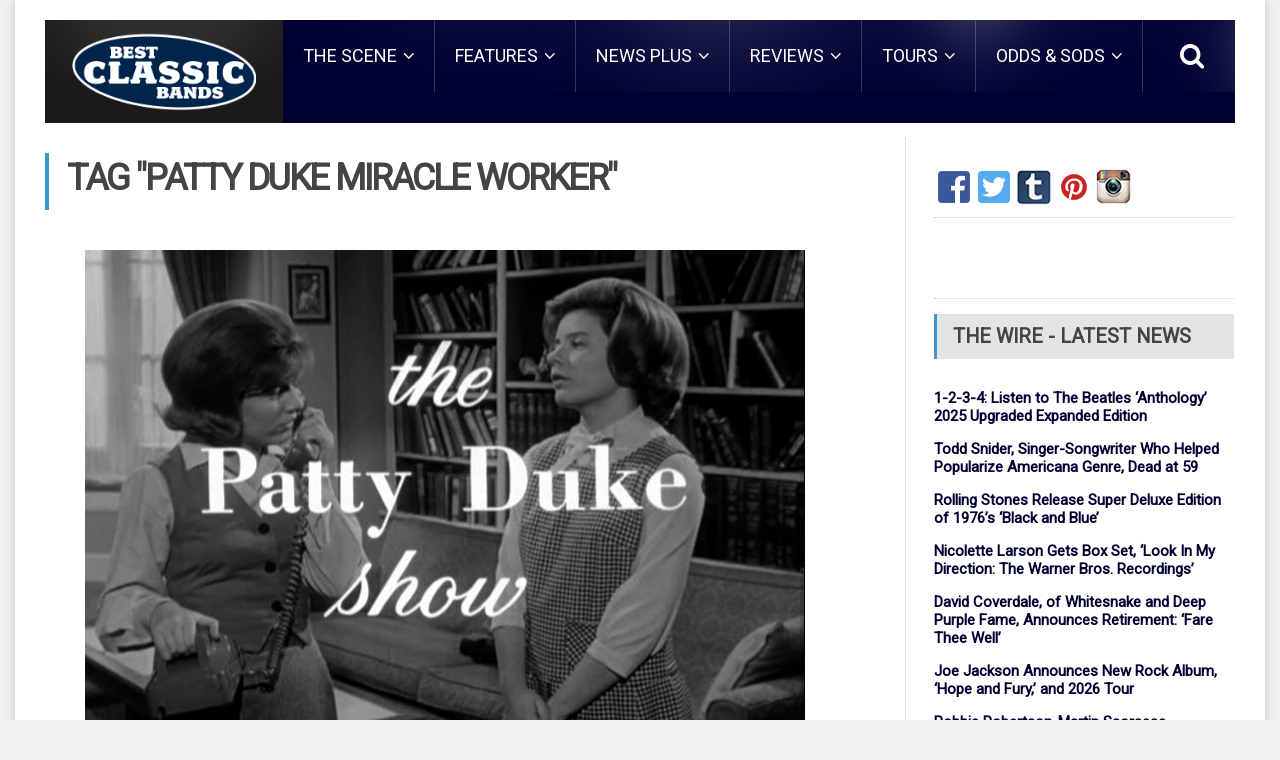

--- FILE ---
content_type: text/css
request_url: https://bestclassicbands.com/wp-content/cache/wpfc-minified/jqxmzn7s/e55xu.css
body_size: 33810
content:
@charset UTF-8;
@charset "UTF-8";
div, span, applet, object, iframe,
h1, h2, h3, h4, h5, h6, p, blockquote, pre,
a, abbr, acronym, address, big, cite, code,
del, dfn, em, font, img, ins, kbd, q, s, samp,
small, strike, strong, sub, sup, tt, var,
b, u, i, center,
dl, dt, dd, ol, ul, li,
fieldset, form, label, legend,
table, caption, tbody, tfoot, thead, tr, th, td {
margin: 0;
padding: 0;
border: 0;
outline: 0;
vertical-align: top;
background: transparent;
}
a{vertical-align: baseline;}
body {
line-height: 1;
}
ol, ul {
list-style: none;
}
blockquote, q {
quotes: none;
}
blockquote:before, blockquote:after,
q:before, q:after {
content: '';
content: none;
}
:focus {
outline: 0;
}
ins {
text-decoration: none;
}
del {
text-decoration: line-through;
}
table {
border-collapse: collapse;
border-spacing: 0;
}
html, body {
display: block;
height: 100%;
min-height: 100%;
}
h1, h2, h3, h4, h5, h6, span, p, input {
margin: 0;
padding: 0;
}
table, tr, td {
margin: 0;
padding: 0;
border-collapse: collapse;
}
ul, li, ol {
margin: 0;
padding: 0;
}
img {
border: none;
}@font-face{font-family:'FontAwesome';src:url(//bestclassicbands.com/wp-content/themes/fraction-theme/fonts/fontawesome-webfont.eot?v=4.1.0);src:url(//bestclassicbands.com/wp-content/themes/fraction-theme/fonts/fontawesome-webfont.eot?#iefix&v=4.1.0) format('embedded-opentype'),url(//bestclassicbands.com/wp-content/themes/fraction-theme/fonts/fontawesome-webfont.woff?v=4.1.0) format('woff'),url(//bestclassicbands.com/wp-content/themes/fraction-theme/fonts/fontawesome-webfont.ttf?v=4.1.0) format('truetype'),url(//bestclassicbands.com/wp-content/themes/fraction-theme/fonts/fontawesome-webfont.svg?v=4.1.0#fontawesomeregular) format('svg');font-weight:normal;font-style:normal}.fa{display:inline-block;font-family:FontAwesome;font-style:normal;font-weight:normal;line-height:1;-webkit-font-smoothing:antialiased;-moz-osx-font-smoothing:grayscale}.fa-lg{font-size:1.33333333em;line-height:.75em;vertical-align:-15%}.fa-2x{font-size:2em}.fa-3x{font-size:3em}.fa-4x{font-size:4em}.fa-5x{font-size:5em}.fa-fw{width:1.28571429em;text-align:center}.fa-ul{padding-left:0;margin-left:2.14285714em;list-style-type:none}.fa-ul>li{position:relative}.fa-li{position:absolute;left:-2.14285714em;width:2.14285714em;top:.14285714em;text-align:center}.fa-li.fa-lg{left:-1.85714286em}.fa-border{padding:.2em .25em .15em;border:solid .08em #eee;border-radius:.1em}.pull-right{float:right}.pull-left{float:left}.fa.pull-left{margin-right:.3em}.fa.pull-right{margin-left:.3em}.fa-spin{-webkit-animation:spin 2s infinite linear;-moz-animation:spin 2s infinite linear;-o-animation:spin 2s infinite linear;animation:spin 2s infinite linear}@-moz-keyframes spin{0%{-moz-transform:rotate(0deg)}100%{-moz-transform:rotate(359deg)}}@-webkit-keyframes spin{0%{-webkit-transform:rotate(0deg)}100%{-webkit-transform:rotate(359deg)}}@-o-keyframes spin{0%{-o-transform:rotate(0deg)}100%{-o-transform:rotate(359deg)}}@keyframes spin{0%{-webkit-transform:rotate(0deg);transform:rotate(0deg)}100%{-webkit-transform:rotate(359deg);transform:rotate(359deg)}}.fa-rotate-90{filter:progid:DXImageTransform.Microsoft.BasicImage(rotation=1);-webkit-transform:rotate(90deg);-moz-transform:rotate(90deg);-ms-transform:rotate(90deg);-o-transform:rotate(90deg);transform:rotate(90deg)}.fa-rotate-180{filter:progid:DXImageTransform.Microsoft.BasicImage(rotation=2);-webkit-transform:rotate(180deg);-moz-transform:rotate(180deg);-ms-transform:rotate(180deg);-o-transform:rotate(180deg);transform:rotate(180deg)}.fa-rotate-270{filter:progid:DXImageTransform.Microsoft.BasicImage(rotation=3);-webkit-transform:rotate(270deg);-moz-transform:rotate(270deg);-ms-transform:rotate(270deg);-o-transform:rotate(270deg);transform:rotate(270deg)}.fa-flip-horizontal{filter:progid:DXImageTransform.Microsoft.BasicImage(rotation=0, mirror=1);-webkit-transform:scale(-1, 1);-moz-transform:scale(-1, 1);-ms-transform:scale(-1, 1);-o-transform:scale(-1, 1);transform:scale(-1, 1)}.fa-flip-vertical{filter:progid:DXImageTransform.Microsoft.BasicImage(rotation=2, mirror=1);-webkit-transform:scale(1, -1);-moz-transform:scale(1, -1);-ms-transform:scale(1, -1);-o-transform:scale(1, -1);transform:scale(1, -1)}.fa-stack{position:relative;display:inline-block;width:2em;height:2em;line-height:2em;vertical-align:middle}.fa-stack-1x,.fa-stack-2x{position:absolute;left:0;width:100%;text-align:center}.fa-stack-1x{line-height:inherit}.fa-stack-2x{font-size:2em}.fa-inverse{color:#fff}.fa-glass:before{content:"\f000"}.fa-music:before{content:"\f001"}.fa-search:before{content:"\f002"}.fa-envelope-o:before{content:"\f003"}.fa-heart:before{content:"\f004"}.fa-star:before{content:"\f005"}.fa-star-o:before{content:"\f006"}.fa-user:before{content:"\f007"}.fa-film:before{content:"\f008"}.fa-th-large:before{content:"\f009"}.fa-th:before{content:"\f00a"}.fa-th-list:before{content:"\f00b"}.fa-check:before{content:"\f00c"}.fa-times:before{content:"\f00d"}.fa-search-plus:before{content:"\f00e"}.fa-search-minus:before{content:"\f010"}.fa-power-off:before{content:"\f011"}.fa-signal:before{content:"\f012"}.fa-gear:before,.fa-cog:before{content:"\f013"}.fa-trash-o:before{content:"\f014"}.fa-home:before{content:"\f015"}.fa-file-o:before{content:"\f016"}.fa-clock-o:before{content:"\f017"}.fa-road:before{content:"\f018"}.fa-download:before{content:"\f019"}.fa-arrow-circle-o-down:before{content:"\f01a"}.fa-arrow-circle-o-up:before{content:"\f01b"}.fa-inbox:before{content:"\f01c"}.fa-play-circle-o:before{content:"\f01d"}.fa-rotate-right:before,.fa-repeat:before{content:"\f01e"}.fa-refresh:before{content:"\f021"}.fa-list-alt:before{content:"\f022"}.fa-lock:before{content:"\f023"}.fa-flag:before{content:"\f024"}.fa-headphones:before{content:"\f025"}.fa-volume-off:before{content:"\f026"}.fa-volume-down:before{content:"\f027"}.fa-volume-up:before{content:"\f028"}.fa-qrcode:before{content:"\f029"}.fa-barcode:before{content:"\f02a"}.fa-tag:before{content:"\f02b"}.fa-tags:before{content:"\f02c"}.fa-book:before{content:"\f02d"}.fa-bookmark:before{content:"\f02e"}.fa-print:before{content:"\f02f"}.fa-camera:before{content:"\f030"}.fa-font:before{content:"\f031"}.fa-bold:before{content:"\f032"}.fa-italic:before{content:"\f033"}.fa-text-height:before{content:"\f034"}.fa-text-width:before{content:"\f035"}.fa-align-left:before{content:"\f036"}.fa-align-center:before{content:"\f037"}.fa-align-right:before{content:"\f038"}.fa-align-justify:before{content:"\f039"}.fa-list:before{content:"\f03a"}.fa-dedent:before,.fa-outdent:before{content:"\f03b"}.fa-indent:before{content:"\f03c"}.fa-video-camera:before{content:"\f03d"}.fa-photo:before,.fa-image:before,.fa-picture-o:before{content:"\f03e"}.fa-pencil:before{content:"\f040"}.fa-map-marker:before{content:"\f041"}.fa-adjust:before{content:"\f042"}.fa-tint:before{content:"\f043"}.fa-edit:before,.fa-pencil-square-o:before{content:"\f044"}.fa-share-square-o:before{content:"\f045"}.fa-check-square-o:before{content:"\f046"}.fa-arrows:before{content:"\f047"}.fa-step-backward:before{content:"\f048"}.fa-fast-backward:before{content:"\f049"}.fa-backward:before{content:"\f04a"}.fa-play:before{content:"\f04b"}.fa-pause:before{content:"\f04c"}.fa-stop:before{content:"\f04d"}.fa-forward:before{content:"\f04e"}.fa-fast-forward:before{content:"\f050"}.fa-step-forward:before{content:"\f051"}.fa-eject:before{content:"\f052"}.fa-chevron-left:before{content:"\f053"}.fa-chevron-right:before{content:"\f054"}.fa-plus-circle:before{content:"\f055"}.fa-minus-circle:before{content:"\f056"}.fa-times-circle:before{content:"\f057"}.fa-check-circle:before{content:"\f058"}.fa-question-circle:before{content:"\f059"}.fa-info-circle:before{content:"\f05a"}.fa-crosshairs:before{content:"\f05b"}.fa-times-circle-o:before{content:"\f05c"}.fa-check-circle-o:before{content:"\f05d"}.fa-ban:before{content:"\f05e"}.fa-arrow-left:before{content:"\f060"}.fa-arrow-right:before{content:"\f061"}.fa-arrow-up:before{content:"\f062"}.fa-arrow-down:before{content:"\f063"}.fa-mail-forward:before,.fa-share:before{content:"\f064"}.fa-expand:before{content:"\f065"}.fa-compress:before{content:"\f066"}.fa-plus:before{content:"\f067"}.fa-minus:before{content:"\f068"}.fa-asterisk:before{content:"\f069"}.fa-exclamation-circle:before{content:"\f06a"}.fa-gift:before{content:"\f06b"}.fa-leaf:before{content:"\f06c"}.fa-fire:before{content:"\f06d"}.fa-eye:before{content:"\f06e"}.fa-eye-slash:before{content:"\f070"}.fa-warning:before,.fa-exclamation-triangle:before{content:"\f071"}.fa-plane:before{content:"\f072"}.fa-calendar:before{content:"\f073"}.fa-random:before{content:"\f074"}.fa-comment:before{content:"\f075"}.fa-magnet:before{content:"\f076"}.fa-chevron-up:before{content:"\f077"}.fa-chevron-down:before{content:"\f078"}.fa-retweet:before{content:"\f079"}.fa-shopping-cart:before{content:"\f07a"}.fa-folder:before{content:"\f07b"}.fa-folder-open:before{content:"\f07c"}.fa-arrows-v:before{content:"\f07d"}.fa-arrows-h:before{content:"\f07e"}.fa-bar-chart-o:before{content:"\f080"}.fa-twitter-square:before{content:"\f081"}.fa-facebook-square:before{content:"\f082"}.fa-camera-retro:before{content:"\f083"}.fa-key:before{content:"\f084"}.fa-gears:before,.fa-cogs:before{content:"\f085"}.fa-comments:before{content:"\f086"}.fa-thumbs-o-up:before{content:"\f087"}.fa-thumbs-o-down:before{content:"\f088"}.fa-star-half:before{content:"\f089"}.fa-heart-o:before{content:"\f08a"}.fa-sign-out:before{content:"\f08b"}.fa-linkedin-square:before{content:"\f08c"}.fa-thumb-tack:before{content:"\f08d"}.fa-external-link:before{content:"\f08e"}.fa-sign-in:before{content:"\f090"}.fa-trophy:before{content:"\f091"}.fa-github-square:before{content:"\f092"}.fa-upload:before{content:"\f093"}.fa-lemon-o:before{content:"\f094"}.fa-phone:before{content:"\f095"}.fa-square-o:before{content:"\f096"}.fa-bookmark-o:before{content:"\f097"}.fa-phone-square:before{content:"\f098"}.fa-twitter:before{content:"\f099"}.fa-facebook:before{content:"\f09a"}.fa-github:before{content:"\f09b"}.fa-unlock:before{content:"\f09c"}.fa-credit-card:before{content:"\f09d"}.fa-rss:before{content:"\f09e"}.fa-hdd-o:before{content:"\f0a0"}.fa-bullhorn:before{content:"\f0a1"}.fa-bell:before{content:"\f0f3"}.fa-certificate:before{content:"\f0a3"}.fa-hand-o-right:before{content:"\f0a4"}.fa-hand-o-left:before{content:"\f0a5"}.fa-hand-o-up:before{content:"\f0a6"}.fa-hand-o-down:before{content:"\f0a7"}.fa-arrow-circle-left:before{content:"\f0a8"}.fa-arrow-circle-right:before{content:"\f0a9"}.fa-arrow-circle-up:before{content:"\f0aa"}.fa-arrow-circle-down:before{content:"\f0ab"}.fa-globe:before{content:"\f0ac"}.fa-wrench:before{content:"\f0ad"}.fa-tasks:before{content:"\f0ae"}.fa-filter:before{content:"\f0b0"}.fa-briefcase:before{content:"\f0b1"}.fa-arrows-alt:before{content:"\f0b2"}.fa-group:before,.fa-users:before{content:"\f0c0"}.fa-chain:before,.fa-link:before{content:"\f0c1"}.fa-cloud:before{content:"\f0c2"}.fa-flask:before{content:"\f0c3"}.fa-cut:before,.fa-scissors:before{content:"\f0c4"}.fa-copy:before,.fa-files-o:before{content:"\f0c5"}.fa-paperclip:before{content:"\f0c6"}.fa-save:before,.fa-floppy-o:before{content:"\f0c7"}.fa-square:before{content:"\f0c8"}.fa-navicon:before,.fa-reorder:before,.fa-bars:before{content:"\f0c9"}.fa-list-ul:before{content:"\f0ca"}.fa-list-ol:before{content:"\f0cb"}.fa-strikethrough:before{content:"\f0cc"}.fa-underline:before{content:"\f0cd"}.fa-table:before{content:"\f0ce"}.fa-magic:before{content:"\f0d0"}.fa-truck:before{content:"\f0d1"}.fa-pinterest:before{content:"\f0d2"}.fa-pinterest-square:before{content:"\f0d3"}.fa-google-plus-square:before{content:"\f0d4"}.fa-google-plus:before{content:"\f0d5"}.fa-money:before{content:"\f0d6"}.fa-caret-down:before{content:"\f0d7"}.fa-caret-up:before{content:"\f0d8"}.fa-caret-left:before{content:"\f0d9"}.fa-caret-right:before{content:"\f0da"}.fa-columns:before{content:"\f0db"}.fa-unsorted:before,.fa-sort:before{content:"\f0dc"}.fa-sort-down:before,.fa-sort-desc:before{content:"\f0dd"}.fa-sort-up:before,.fa-sort-asc:before{content:"\f0de"}.fa-envelope:before{content:"\f0e0"}.fa-linkedin:before{content:"\f0e1"}.fa-rotate-left:before,.fa-undo:before{content:"\f0e2"}.fa-legal:before,.fa-gavel:before{content:"\f0e3"}.fa-dashboard:before,.fa-tachometer:before{content:"\f0e4"}.fa-comment-o:before{content:"\f0e5"}.fa-comments-o:before{content:"\f0e6"}.fa-flash:before,.fa-bolt:before{content:"\f0e7"}.fa-sitemap:before{content:"\f0e8"}.fa-umbrella:before{content:"\f0e9"}.fa-paste:before,.fa-clipboard:before{content:"\f0ea"}.fa-lightbulb-o:before{content:"\f0eb"}.fa-exchange:before{content:"\f0ec"}.fa-cloud-download:before{content:"\f0ed"}.fa-cloud-upload:before{content:"\f0ee"}.fa-user-md:before{content:"\f0f0"}.fa-stethoscope:before{content:"\f0f1"}.fa-suitcase:before{content:"\f0f2"}.fa-bell-o:before{content:"\f0a2"}.fa-coffee:before{content:"\f0f4"}.fa-cutlery:before{content:"\f0f5"}.fa-file-text-o:before{content:"\f0f6"}.fa-building-o:before{content:"\f0f7"}.fa-hospital-o:before{content:"\f0f8"}.fa-ambulance:before{content:"\f0f9"}.fa-medkit:before{content:"\f0fa"}.fa-fighter-jet:before{content:"\f0fb"}.fa-beer:before{content:"\f0fc"}.fa-h-square:before{content:"\f0fd"}.fa-plus-square:before{content:"\f0fe"}.fa-angle-double-left:before{content:"\f100"}.fa-angle-double-right:before{content:"\f101"}.fa-angle-double-up:before{content:"\f102"}.fa-angle-double-down:before{content:"\f103"}.fa-angle-left:before{content:"\f104"}.fa-angle-right:before{content:"\f105"}.fa-angle-up:before{content:"\f106"}.fa-angle-down:before{content:"\f107"}.fa-desktop:before{content:"\f108"}.fa-laptop:before{content:"\f109"}.fa-tablet:before{content:"\f10a"}.fa-mobile-phone:before,.fa-mobile:before{content:"\f10b"}.fa-circle-o:before{content:"\f10c"}.fa-quote-left:before{content:"\f10d"}.fa-quote-right:before{content:"\f10e"}.fa-spinner:before{content:"\f110"}.fa-circle:before{content:"\f111"}.fa-mail-reply:before,.fa-reply:before{content:"\f112"}.fa-github-alt:before{content:"\f113"}.fa-folder-o:before{content:"\f114"}.fa-folder-open-o:before{content:"\f115"}.fa-smile-o:before{content:"\f118"}.fa-frown-o:before{content:"\f119"}.fa-meh-o:before{content:"\f11a"}.fa-gamepad:before{content:"\f11b"}.fa-keyboard-o:before{content:"\f11c"}.fa-flag-o:before{content:"\f11d"}.fa-flag-checkered:before{content:"\f11e"}.fa-terminal:before{content:"\f120"}.fa-code:before{content:"\f121"}.fa-mail-reply-all:before,.fa-reply-all:before{content:"\f122"}.fa-star-half-empty:before,.fa-star-half-full:before,.fa-star-half-o:before{content:"\f123"}.fa-location-arrow:before{content:"\f124"}.fa-crop:before{content:"\f125"}.fa-code-fork:before{content:"\f126"}.fa-unlink:before,.fa-chain-broken:before{content:"\f127"}.fa-question:before{content:"\f128"}.fa-info:before{content:"\f129"}.fa-exclamation:before{content:"\f12a"}.fa-superscript:before{content:"\f12b"}.fa-subscript:before{content:"\f12c"}.fa-eraser:before{content:"\f12d"}.fa-puzzle-piece:before{content:"\f12e"}.fa-microphone:before{content:"\f130"}.fa-microphone-slash:before{content:"\f131"}.fa-shield:before{content:"\f132"}.fa-calendar-o:before{content:"\f133"}.fa-fire-extinguisher:before{content:"\f134"}.fa-rocket:before{content:"\f135"}.fa-maxcdn:before{content:"\f136"}.fa-chevron-circle-left:before{content:"\f137"}.fa-chevron-circle-right:before{content:"\f138"}.fa-chevron-circle-up:before{content:"\f139"}.fa-chevron-circle-down:before{content:"\f13a"}.fa-html5:before{content:"\f13b"}.fa-css3:before{content:"\f13c"}.fa-anchor:before{content:"\f13d"}.fa-unlock-alt:before{content:"\f13e"}.fa-bullseye:before{content:"\f140"}.fa-ellipsis-h:before{content:"\f141"}.fa-ellipsis-v:before{content:"\f142"}.fa-rss-square:before{content:"\f143"}.fa-play-circle:before{content:"\f144"}.fa-ticket:before{content:"\f145"}.fa-minus-square:before{content:"\f146"}.fa-minus-square-o:before{content:"\f147"}.fa-level-up:before{content:"\f148"}.fa-level-down:before{content:"\f149"}.fa-check-square:before{content:"\f14a"}.fa-pencil-square:before{content:"\f14b"}.fa-external-link-square:before{content:"\f14c"}.fa-share-square:before{content:"\f14d"}.fa-compass:before{content:"\f14e"}.fa-toggle-down:before,.fa-caret-square-o-down:before{content:"\f150"}.fa-toggle-up:before,.fa-caret-square-o-up:before{content:"\f151"}.fa-toggle-right:before,.fa-caret-square-o-right:before{content:"\f152"}.fa-euro:before,.fa-eur:before{content:"\f153"}.fa-gbp:before{content:"\f154"}.fa-dollar:before,.fa-usd:before{content:"\f155"}.fa-rupee:before,.fa-inr:before{content:"\f156"}.fa-cny:before,.fa-rmb:before,.fa-yen:before,.fa-jpy:before{content:"\f157"}.fa-ruble:before,.fa-rouble:before,.fa-rub:before{content:"\f158"}.fa-won:before,.fa-krw:before{content:"\f159"}.fa-bitcoin:before,.fa-btc:before{content:"\f15a"}.fa-file:before{content:"\f15b"}.fa-file-text:before{content:"\f15c"}.fa-sort-alpha-asc:before{content:"\f15d"}.fa-sort-alpha-desc:before{content:"\f15e"}.fa-sort-amount-asc:before{content:"\f160"}.fa-sort-amount-desc:before{content:"\f161"}.fa-sort-numeric-asc:before{content:"\f162"}.fa-sort-numeric-desc:before{content:"\f163"}.fa-thumbs-up:before{content:"\f164"}.fa-thumbs-down:before{content:"\f165"}.fa-youtube-square:before{content:"\f166"}.fa-youtube:before{content:"\f167"}.fa-xing:before{content:"\f168"}.fa-xing-square:before{content:"\f169"}.fa-youtube-play:before{content:"\f16a"}.fa-dropbox:before{content:"\f16b"}.fa-stack-overflow:before{content:"\f16c"}.fa-instagram:before{content:"\f16d"}.fa-flickr:before{content:"\f16e"}.fa-adn:before{content:"\f170"}.fa-bitbucket:before{content:"\f171"}.fa-bitbucket-square:before{content:"\f172"}.fa-tumblr:before{content:"\f173"}.fa-tumblr-square:before{content:"\f174"}.fa-long-arrow-down:before{content:"\f175"}.fa-long-arrow-up:before{content:"\f176"}.fa-long-arrow-left:before{content:"\f177"}.fa-long-arrow-right:before{content:"\f178"}.fa-apple:before{content:"\f179"}.fa-windows:before{content:"\f17a"}.fa-android:before{content:"\f17b"}.fa-linux:before{content:"\f17c"}.fa-dribbble:before{content:"\f17d"}.fa-skype:before{content:"\f17e"}.fa-foursquare:before{content:"\f180"}.fa-trello:before{content:"\f181"}.fa-female:before{content:"\f182"}.fa-male:before{content:"\f183"}.fa-gittip:before{content:"\f184"}.fa-sun-o:before{content:"\f185"}.fa-moon-o:before{content:"\f186"}.fa-archive:before{content:"\f187"}.fa-bug:before{content:"\f188"}.fa-vk:before{content:"\f189"}.fa-weibo:before{content:"\f18a"}.fa-renren:before{content:"\f18b"}.fa-pagelines:before{content:"\f18c"}.fa-stack-exchange:before{content:"\f18d"}.fa-arrow-circle-o-right:before{content:"\f18e"}.fa-arrow-circle-o-left:before{content:"\f190"}.fa-toggle-left:before,.fa-caret-square-o-left:before{content:"\f191"}.fa-dot-circle-o:before{content:"\f192"}.fa-wheelchair:before{content:"\f193"}.fa-vimeo-square:before{content:"\f194"}.fa-turkish-lira:before,.fa-try:before{content:"\f195"}.fa-plus-square-o:before{content:"\f196"}.fa-space-shuttle:before{content:"\f197"}.fa-slack:before{content:"\f198"}.fa-envelope-square:before{content:"\f199"}.fa-wordpress:before{content:"\f19a"}.fa-openid:before{content:"\f19b"}.fa-institution:before,.fa-bank:before,.fa-university:before{content:"\f19c"}.fa-mortar-board:before,.fa-graduation-cap:before{content:"\f19d"}.fa-yahoo:before{content:"\f19e"}.fa-google:before{content:"\f1a0"}.fa-reddit:before{content:"\f1a1"}.fa-reddit-square:before{content:"\f1a2"}.fa-stumbleupon-circle:before{content:"\f1a3"}.fa-stumbleupon:before{content:"\f1a4"}.fa-delicious:before{content:"\f1a5"}.fa-digg:before{content:"\f1a6"}.fa-pied-piper-square:before,.fa-pied-piper:before{content:"\f1a7"}.fa-pied-piper-alt:before{content:"\f1a8"}.fa-drupal:before{content:"\f1a9"}.fa-joomla:before{content:"\f1aa"}.fa-language:before{content:"\f1ab"}.fa-fax:before{content:"\f1ac"}.fa-building:before{content:"\f1ad"}.fa-child:before{content:"\f1ae"}.fa-paw:before{content:"\f1b0"}.fa-spoon:before{content:"\f1b1"}.fa-cube:before{content:"\f1b2"}.fa-cubes:before{content:"\f1b3"}.fa-behance:before{content:"\f1b4"}.fa-behance-square:before{content:"\f1b5"}.fa-steam:before{content:"\f1b6"}.fa-steam-square:before{content:"\f1b7"}.fa-recycle:before{content:"\f1b8"}.fa-automobile:before,.fa-car:before{content:"\f1b9"}.fa-cab:before,.fa-taxi:before{content:"\f1ba"}.fa-tree:before{content:"\f1bb"}.fa-spotify:before{content:"\f1bc"}.fa-deviantart:before{content:"\f1bd"}.fa-soundcloud:before{content:"\f1be"}.fa-database:before{content:"\f1c0"}.fa-file-pdf-o:before{content:"\f1c1"}.fa-file-word-o:before{content:"\f1c2"}.fa-file-excel-o:before{content:"\f1c3"}.fa-file-powerpoint-o:before{content:"\f1c4"}.fa-file-photo-o:before,.fa-file-picture-o:before,.fa-file-image-o:before{content:"\f1c5"}.fa-file-zip-o:before,.fa-file-archive-o:before{content:"\f1c6"}.fa-file-sound-o:before,.fa-file-audio-o:before{content:"\f1c7"}.fa-file-movie-o:before,.fa-file-video-o:before{content:"\f1c8"}.fa-file-code-o:before{content:"\f1c9"}.fa-vine:before{content:"\f1ca"}.fa-codepen:before{content:"\f1cb"}.fa-jsfiddle:before{content:"\f1cc"}.fa-life-bouy:before,.fa-life-saver:before,.fa-support:before,.fa-life-ring:before{content:"\f1cd"}.fa-circle-o-notch:before{content:"\f1ce"}.fa-ra:before,.fa-rebel:before{content:"\f1d0"}.fa-ge:before,.fa-empire:before{content:"\f1d1"}.fa-git-square:before{content:"\f1d2"}.fa-git:before{content:"\f1d3"}.fa-hacker-news:before{content:"\f1d4"}.fa-tencent-weibo:before{content:"\f1d5"}.fa-qq:before{content:"\f1d6"}.fa-wechat:before,.fa-weixin:before{content:"\f1d7"}.fa-send:before,.fa-paper-plane:before{content:"\f1d8"}.fa-send-o:before,.fa-paper-plane-o:before{content:"\f1d9"}.fa-history:before{content:"\f1da"}.fa-circle-thin:before{content:"\f1db"}.fa-header:before{content:"\f1dc"}.fa-paragraph:before{content:"\f1dd"}.fa-sliders:before{content:"\f1de"}.fa-share-alt:before{content:"\f1e0"}.fa-share-alt-square:before{content:"\f1e1"}.fa-bomb:before{content:"\f1e2"}
 .animated {
-webkit-animation-duration: 1s;
animation-duration: 1s;
-webkit-animation-fill-mode: both;
animation-fill-mode: both;
}
.animated.infinite {
-webkit-animation-iteration-count: infinite;
animation-iteration-count: infinite;
}
.animated.hinge {
-webkit-animation-duration: 2s;
animation-duration: 2s;
}
@-webkit-keyframes bounce {
0%, 20%, 50%, 80%, 100% {
-webkit-transform: translateY(0);
transform: translateY(0);
}
40% {
-webkit-transform: translateY(-30px);
transform: translateY(-30px);
}
60% {
-webkit-transform: translateY(-15px);
transform: translateY(-15px);
}
}
@keyframes bounce {
0%, 20%, 50%, 80%, 100% {
-webkit-transform: translateY(0);
-ms-transform: translateY(0);
transform: translateY(0);
}
40% {
-webkit-transform: translateY(-30px);
-ms-transform: translateY(-30px);
transform: translateY(-30px);
}
60% {
-webkit-transform: translateY(-15px);
-ms-transform: translateY(-15px);
transform: translateY(-15px);
}
}
.bounce {
-webkit-animation-name: bounce;
animation-name: bounce;
}
@-webkit-keyframes flash {
0%, 50%, 100% {
opacity: 1;
}
25%, 75% {
opacity: 0;
}
}
@keyframes flash {
0%, 50%, 100% {
opacity: 1;
}
25%, 75% {
opacity: 0;
}
}
.flash {
-webkit-animation-name: flash;
animation-name: flash;
} @-webkit-keyframes pulse {
0% {
-webkit-transform: scale(1);
transform: scale(1);
}
50% {
-webkit-transform: scale(1.1);
transform: scale(1.1);
}
100% {
-webkit-transform: scale(1);
transform: scale(1);
}
}
@keyframes pulse {
0% {
-webkit-transform: scale(1);
-ms-transform: scale(1);
transform: scale(1);
}
50% {
-webkit-transform: scale(1.1);
-ms-transform: scale(1.1);
transform: scale(1.1);
}
100% {
-webkit-transform: scale(1);
-ms-transform: scale(1);
transform: scale(1);
}
}
.pulse {
-webkit-animation-name: pulse;
animation-name: pulse;
}
@-webkit-keyframes rubberBand {
0% {
-webkit-transform: scale(1);
transform: scale(1);
}
30% {
-webkit-transform: scaleX(1.25) scaleY(0.75);
transform: scaleX(1.25) scaleY(0.75);
}
40% {
-webkit-transform: scaleX(0.75) scaleY(1.25);
transform: scaleX(0.75) scaleY(1.25);
}
60% {
-webkit-transform: scaleX(1.15) scaleY(0.85);
transform: scaleX(1.15) scaleY(0.85);
}
100% {
-webkit-transform: scale(1);
transform: scale(1);
}
}
@keyframes rubberBand {
0% {
-webkit-transform: scale(1);
-ms-transform: scale(1);
transform: scale(1);
}
30% {
-webkit-transform: scaleX(1.25) scaleY(0.75);
-ms-transform: scaleX(1.25) scaleY(0.75);
transform: scaleX(1.25) scaleY(0.75);
}
40% {
-webkit-transform: scaleX(0.75) scaleY(1.25);
-ms-transform: scaleX(0.75) scaleY(1.25);
transform: scaleX(0.75) scaleY(1.25);
}
60% {
-webkit-transform: scaleX(1.15) scaleY(0.85);
-ms-transform: scaleX(1.15) scaleY(0.85);
transform: scaleX(1.15) scaleY(0.85);
}
100% {
-webkit-transform: scale(1);
-ms-transform: scale(1);
transform: scale(1);
}
}
.rubberBand {
-webkit-animation-name: rubberBand;
animation-name: rubberBand;
}
@-webkit-keyframes shake {
0%, 100% {
-webkit-transform: translateX(0);
transform: translateX(0);
}
10%, 30%, 50%, 70%, 90% {
-webkit-transform: translateX(-10px);
transform: translateX(-10px);
}
20%, 40%, 60%, 80% {
-webkit-transform: translateX(10px);
transform: translateX(10px);
}
}
@keyframes shake {
0%, 100% {
-webkit-transform: translateX(0);
-ms-transform: translateX(0);
transform: translateX(0);
}
10%, 30%, 50%, 70%, 90% {
-webkit-transform: translateX(-10px);
-ms-transform: translateX(-10px);
transform: translateX(-10px);
}
20%, 40%, 60%, 80% {
-webkit-transform: translateX(10px);
-ms-transform: translateX(10px);
transform: translateX(10px);
}
}
.shake {
-webkit-animation-name: shake;
animation-name: shake;
}
@-webkit-keyframes swing {
20% {
-webkit-transform: rotate(15deg);
transform: rotate(15deg);
}
40% {
-webkit-transform: rotate(-10deg);
transform: rotate(-10deg);
}
60% {
-webkit-transform: rotate(5deg);
transform: rotate(5deg);
}
80% {
-webkit-transform: rotate(-5deg);
transform: rotate(-5deg);
}
100% {
-webkit-transform: rotate(0deg);
transform: rotate(0deg);
}
}
@keyframes swing {
20% {
-webkit-transform: rotate(15deg);
-ms-transform: rotate(15deg);
transform: rotate(15deg);
}
40% {
-webkit-transform: rotate(-10deg);
-ms-transform: rotate(-10deg);
transform: rotate(-10deg);
}
60% {
-webkit-transform: rotate(5deg);
-ms-transform: rotate(5deg);
transform: rotate(5deg);
}
80% {
-webkit-transform: rotate(-5deg);
-ms-transform: rotate(-5deg);
transform: rotate(-5deg);
}
100% {
-webkit-transform: rotate(0deg);
-ms-transform: rotate(0deg);
transform: rotate(0deg);
}
}
.swing {
-webkit-transform-origin: top center;
-ms-transform-origin: top center;
transform-origin: top center;
-webkit-animation-name: swing;
animation-name: swing;
}
@-webkit-keyframes tada {
0% {
-webkit-transform: scale(1);
transform: scale(1);
}
10%, 20% {
-webkit-transform: scale(0.9) rotate(-3deg);
transform: scale(0.9) rotate(-3deg);
}
30%, 50%, 70%, 90% {
-webkit-transform: scale(1.1) rotate(3deg);
transform: scale(1.1) rotate(3deg);
}
40%, 60%, 80% {
-webkit-transform: scale(1.1) rotate(-3deg);
transform: scale(1.1) rotate(-3deg);
}
100% {
-webkit-transform: scale(1) rotate(0);
transform: scale(1) rotate(0);
}
}
@keyframes tada {
0% {
-webkit-transform: scale(1);
-ms-transform: scale(1);
transform: scale(1);
}
10%, 20% {
-webkit-transform: scale(0.9) rotate(-3deg);
-ms-transform: scale(0.9) rotate(-3deg);
transform: scale(0.9) rotate(-3deg);
}
30%, 50%, 70%, 90% {
-webkit-transform: scale(1.1) rotate(3deg);
-ms-transform: scale(1.1) rotate(3deg);
transform: scale(1.1) rotate(3deg);
}
40%, 60%, 80% {
-webkit-transform: scale(1.1) rotate(-3deg);
-ms-transform: scale(1.1) rotate(-3deg);
transform: scale(1.1) rotate(-3deg);
}
100% {
-webkit-transform: scale(1) rotate(0);
-ms-transform: scale(1) rotate(0);
transform: scale(1) rotate(0);
}
}
.tada {
-webkit-animation-name: tada;
animation-name: tada;
} @-webkit-keyframes wobble {
0% {
-webkit-transform: translateX(0%);
transform: translateX(0%);
}
15% {
-webkit-transform: translateX(-25%) rotate(-5deg);
transform: translateX(-25%) rotate(-5deg);
}
30% {
-webkit-transform: translateX(20%) rotate(3deg);
transform: translateX(20%) rotate(3deg);
}
45% {
-webkit-transform: translateX(-15%) rotate(-3deg);
transform: translateX(-15%) rotate(-3deg);
}
60% {
-webkit-transform: translateX(10%) rotate(2deg);
transform: translateX(10%) rotate(2deg);
}
75% {
-webkit-transform: translateX(-5%) rotate(-1deg);
transform: translateX(-5%) rotate(-1deg);
}
100% {
-webkit-transform: translateX(0%);
transform: translateX(0%);
}
}
@keyframes wobble {
0% {
-webkit-transform: translateX(0%);
-ms-transform: translateX(0%);
transform: translateX(0%);
}
15% {
-webkit-transform: translateX(-25%) rotate(-5deg);
-ms-transform: translateX(-25%) rotate(-5deg);
transform: translateX(-25%) rotate(-5deg);
}
30% {
-webkit-transform: translateX(20%) rotate(3deg);
-ms-transform: translateX(20%) rotate(3deg);
transform: translateX(20%) rotate(3deg);
}
45% {
-webkit-transform: translateX(-15%) rotate(-3deg);
-ms-transform: translateX(-15%) rotate(-3deg);
transform: translateX(-15%) rotate(-3deg);
}
60% {
-webkit-transform: translateX(10%) rotate(2deg);
-ms-transform: translateX(10%) rotate(2deg);
transform: translateX(10%) rotate(2deg);
}
75% {
-webkit-transform: translateX(-5%) rotate(-1deg);
-ms-transform: translateX(-5%) rotate(-1deg);
transform: translateX(-5%) rotate(-1deg);
}
100% {
-webkit-transform: translateX(0%);
-ms-transform: translateX(0%);
transform: translateX(0%);
}
}
.wobble {
-webkit-animation-name: wobble;
animation-name: wobble;
}
@-webkit-keyframes bounceIn {
0% {
opacity: 0;
-webkit-transform: scale(.3);
transform: scale(.3);
}
50% {
opacity: 1;
-webkit-transform: scale(1.05);
transform: scale(1.05);
}
70% {
-webkit-transform: scale(.9);
transform: scale(.9);
}
100% {
opacity: 1;
-webkit-transform: scale(1);
transform: scale(1);
}
}
@keyframes bounceIn {
0% {
opacity: 0;
-webkit-transform: scale(.3);
-ms-transform: scale(.3);
transform: scale(.3);
}
50% {
opacity: 1;
-webkit-transform: scale(1.05);
-ms-transform: scale(1.05);
transform: scale(1.05);
}
70% {
-webkit-transform: scale(.9);
-ms-transform: scale(.9);
transform: scale(.9);
}
100% {
opacity: 1;
-webkit-transform: scale(1);
-ms-transform: scale(1);
transform: scale(1);
}
}
.bounceIn {
-webkit-animation-name: bounceIn;
animation-name: bounceIn;
}
@-webkit-keyframes bounceInDown {
0% {
opacity: 0;
-webkit-transform: translateY(-2000px);
transform: translateY(-2000px);
}
60% {
opacity: 1;
-webkit-transform: translateY(30px);
transform: translateY(30px);
}
80% {
-webkit-transform: translateY(-10px);
transform: translateY(-10px);
}
100% {
-webkit-transform: translateY(0);
transform: translateY(0);
}
}
@keyframes bounceInDown {
0% {
opacity: 0;
-webkit-transform: translateY(-2000px);
-ms-transform: translateY(-2000px);
transform: translateY(-2000px);
}
60% {
opacity: 1;
-webkit-transform: translateY(30px);
-ms-transform: translateY(30px);
transform: translateY(30px);
}
80% {
-webkit-transform: translateY(-10px);
-ms-transform: translateY(-10px);
transform: translateY(-10px);
}
100% {
-webkit-transform: translateY(0);
-ms-transform: translateY(0);
transform: translateY(0);
}
}
.bounceInDown {
-webkit-animation-name: bounceInDown;
animation-name: bounceInDown;
}
@-webkit-keyframes bounceInLeft {
0% {
opacity: 0;
-webkit-transform: translateX(-2000px);
transform: translateX(-2000px);
}
60% {
opacity: 1;
-webkit-transform: translateX(30px);
transform: translateX(30px);
}
80% {
-webkit-transform: translateX(-10px);
transform: translateX(-10px);
}
100% {
-webkit-transform: translateX(0);
transform: translateX(0);
}
}
@keyframes bounceInLeft {
0% {
opacity: 0;
-webkit-transform: translateX(-2000px);
-ms-transform: translateX(-2000px);
transform: translateX(-2000px);
}
60% {
opacity: 1;
-webkit-transform: translateX(30px);
-ms-transform: translateX(30px);
transform: translateX(30px);
}
80% {
-webkit-transform: translateX(-10px);
-ms-transform: translateX(-10px);
transform: translateX(-10px);
}
100% {
-webkit-transform: translateX(0);
-ms-transform: translateX(0);
transform: translateX(0);
}
}
.bounceInLeft {
-webkit-animation-name: bounceInLeft;
animation-name: bounceInLeft;
}
@-webkit-keyframes bounceInRight {
0% {
opacity: 0;
-webkit-transform: translateX(2000px);
transform: translateX(2000px);
}
60% {
opacity: 1;
-webkit-transform: translateX(-30px);
transform: translateX(-30px);
}
80% {
-webkit-transform: translateX(10px);
transform: translateX(10px);
}
100% {
-webkit-transform: translateX(0);
transform: translateX(0);
}
}
@keyframes bounceInRight {
0% {
opacity: 0;
-webkit-transform: translateX(2000px);
-ms-transform: translateX(2000px);
transform: translateX(2000px);
}
60% {
opacity: 1;
-webkit-transform: translateX(-30px);
-ms-transform: translateX(-30px);
transform: translateX(-30px);
}
80% {
-webkit-transform: translateX(10px);
-ms-transform: translateX(10px);
transform: translateX(10px);
}
100% {
-webkit-transform: translateX(0);
-ms-transform: translateX(0);
transform: translateX(0);
}
}
.bounceInRight {
-webkit-animation-name: bounceInRight;
animation-name: bounceInRight;
}
@-webkit-keyframes bounceInUp {
0% {
opacity: 0;
-webkit-transform: translateY(2000px);
transform: translateY(2000px);
}
60% {
opacity: 1;
-webkit-transform: translateY(-30px);
transform: translateY(-30px);
}
80% {
-webkit-transform: translateY(10px);
transform: translateY(10px);
}
100% {
-webkit-transform: translateY(0);
transform: translateY(0);
}
}
@keyframes bounceInUp {
0% {
opacity: 0;
-webkit-transform: translateY(2000px);
-ms-transform: translateY(2000px);
transform: translateY(2000px);
}
60% {
opacity: 1;
-webkit-transform: translateY(-30px);
-ms-transform: translateY(-30px);
transform: translateY(-30px);
}
80% {
-webkit-transform: translateY(10px);
-ms-transform: translateY(10px);
transform: translateY(10px);
}
100% {
-webkit-transform: translateY(0);
-ms-transform: translateY(0);
transform: translateY(0);
}
}
.bounceInUp {
-webkit-animation-name: bounceInUp;
animation-name: bounceInUp;
}
@-webkit-keyframes bounceOut {
0% {
-webkit-transform: scale(1);
transform: scale(1);
}
25% {
-webkit-transform: scale(.95);
transform: scale(.95);
}
50% {
opacity: 1;
-webkit-transform: scale(1.1);
transform: scale(1.1);
}
100% {
opacity: 0;
-webkit-transform: scale(.3);
transform: scale(.3);
}
}
@keyframes bounceOut {
0% {
-webkit-transform: scale(1);
-ms-transform: scale(1);
transform: scale(1);
}
25% {
-webkit-transform: scale(.95);
-ms-transform: scale(.95);
transform: scale(.95);
}
50% {
opacity: 1;
-webkit-transform: scale(1.1);
-ms-transform: scale(1.1);
transform: scale(1.1);
}
100% {
opacity: 0;
-webkit-transform: scale(.3);
-ms-transform: scale(.3);
transform: scale(.3);
}
}
.bounceOut {
-webkit-animation-name: bounceOut;
animation-name: bounceOut;
}
@-webkit-keyframes bounceOutDown {
0% {
-webkit-transform: translateY(0);
transform: translateY(0);
}
20% {
opacity: 1;
-webkit-transform: translateY(-20px);
transform: translateY(-20px);
}
100% {
opacity: 0;
-webkit-transform: translateY(2000px);
transform: translateY(2000px);
}
}
@keyframes bounceOutDown {
0% {
-webkit-transform: translateY(0);
-ms-transform: translateY(0);
transform: translateY(0);
}
20% {
opacity: 1;
-webkit-transform: translateY(-20px);
-ms-transform: translateY(-20px);
transform: translateY(-20px);
}
100% {
opacity: 0;
-webkit-transform: translateY(2000px);
-ms-transform: translateY(2000px);
transform: translateY(2000px);
}
}
.bounceOutDown {
-webkit-animation-name: bounceOutDown;
animation-name: bounceOutDown;
}
@-webkit-keyframes bounceOutLeft {
0% {
-webkit-transform: translateX(0);
transform: translateX(0);
}
20% {
opacity: 1;
-webkit-transform: translateX(20px);
transform: translateX(20px);
}
100% {
opacity: 0;
-webkit-transform: translateX(-2000px);
transform: translateX(-2000px);
}
}
@keyframes bounceOutLeft {
0% {
-webkit-transform: translateX(0);
-ms-transform: translateX(0);
transform: translateX(0);
}
20% {
opacity: 1;
-webkit-transform: translateX(20px);
-ms-transform: translateX(20px);
transform: translateX(20px);
}
100% {
opacity: 0;
-webkit-transform: translateX(-2000px);
-ms-transform: translateX(-2000px);
transform: translateX(-2000px);
}
}
.bounceOutLeft {
-webkit-animation-name: bounceOutLeft;
animation-name: bounceOutLeft;
}
@-webkit-keyframes bounceOutRight {
0% {
-webkit-transform: translateX(0);
transform: translateX(0);
}
20% {
opacity: 1;
-webkit-transform: translateX(-20px);
transform: translateX(-20px);
}
100% {
opacity: 0;
-webkit-transform: translateX(2000px);
transform: translateX(2000px);
}
}
@keyframes bounceOutRight {
0% {
-webkit-transform: translateX(0);
-ms-transform: translateX(0);
transform: translateX(0);
}
20% {
opacity: 1;
-webkit-transform: translateX(-20px);
-ms-transform: translateX(-20px);
transform: translateX(-20px);
}
100% {
opacity: 0;
-webkit-transform: translateX(2000px);
-ms-transform: translateX(2000px);
transform: translateX(2000px);
}
}
.bounceOutRight {
-webkit-animation-name: bounceOutRight;
animation-name: bounceOutRight;
}
@-webkit-keyframes bounceOutUp {
0% {
-webkit-transform: translateY(0);
transform: translateY(0);
}
20% {
opacity: 1;
-webkit-transform: translateY(20px);
transform: translateY(20px);
}
100% {
opacity: 0;
-webkit-transform: translateY(-2000px);
transform: translateY(-2000px);
}
}
@keyframes bounceOutUp {
0% {
-webkit-transform: translateY(0);
-ms-transform: translateY(0);
transform: translateY(0);
}
20% {
opacity: 1;
-webkit-transform: translateY(20px);
-ms-transform: translateY(20px);
transform: translateY(20px);
}
100% {
opacity: 0;
-webkit-transform: translateY(-2000px);
-ms-transform: translateY(-2000px);
transform: translateY(-2000px);
}
}
.bounceOutUp {
-webkit-animation-name: bounceOutUp;
animation-name: bounceOutUp;
}
@-webkit-keyframes fadeIn {
0% {
opacity: 0;
}
100% {
opacity: 1;
}
}
@keyframes fadeIn {
0% {
opacity: 0;
}
100% {
opacity: 1;
}
}
.fadeIn {
-webkit-animation-name: fadeIn;
animation-name: fadeIn;
}
@-webkit-keyframes fadeInDown {
0% {
opacity: 0;
-webkit-transform: translateY(-20px);
transform: translateY(-20px);
}
100% {
opacity: 1;
-webkit-transform: translateY(0);
transform: translateY(0);
}
}
@keyframes fadeInDown {
0% {
opacity: 0;
-webkit-transform: translateY(-20px);
-ms-transform: translateY(-20px);
transform: translateY(-20px);
}
100% {
opacity: 1;
-webkit-transform: translateY(0);
-ms-transform: translateY(0);
transform: translateY(0);
}
}
.fadeInDown {
-webkit-animation-name: fadeInDown;
animation-name: fadeInDown;
}
@-webkit-keyframes fadeInDownBig {
0% {
opacity: 0;
-webkit-transform: translateY(-2000px);
transform: translateY(-2000px);
}
100% {
opacity: 1;
-webkit-transform: translateY(0);
transform: translateY(0);
}
}
@keyframes fadeInDownBig {
0% {
opacity: 0;
-webkit-transform: translateY(-2000px);
-ms-transform: translateY(-2000px);
transform: translateY(-2000px);
}
100% {
opacity: 1;
-webkit-transform: translateY(0);
-ms-transform: translateY(0);
transform: translateY(0);
}
}
.fadeInDownBig {
-webkit-animation-name: fadeInDownBig;
animation-name: fadeInDownBig;
}
@-webkit-keyframes fadeInLeft {
0% {
opacity: 0;
-webkit-transform: translateX(-20px);
transform: translateX(-20px);
}
100% {
opacity: 1;
-webkit-transform: translateX(0);
transform: translateX(0);
}
}
@keyframes fadeInLeft {
0% {
opacity: 0;
-webkit-transform: translateX(-20px);
-ms-transform: translateX(-20px);
transform: translateX(-20px);
}
100% {
opacity: 1;
-webkit-transform: translateX(0);
-ms-transform: translateX(0);
transform: translateX(0);
}
}
.fadeInLeft {
-webkit-animation-name: fadeInLeft;
animation-name: fadeInLeft;
}
@-webkit-keyframes fadeInLeftBig {
0% {
opacity: 0;
-webkit-transform: translateX(-2000px);
transform: translateX(-2000px);
}
100% {
opacity: 1;
-webkit-transform: translateX(0);
transform: translateX(0);
}
}
@keyframes fadeInLeftBig {
0% {
opacity: 0;
-webkit-transform: translateX(-2000px);
-ms-transform: translateX(-2000px);
transform: translateX(-2000px);
}
100% {
opacity: 1;
-webkit-transform: translateX(0);
-ms-transform: translateX(0);
transform: translateX(0);
}
}
.fadeInLeftBig {
-webkit-animation-name: fadeInLeftBig;
animation-name: fadeInLeftBig;
}
@-webkit-keyframes fadeInRight {
0% {
opacity: 0;
-webkit-transform: translateX(20px);
transform: translateX(20px);
}
100% {
opacity: 1;
-webkit-transform: translateX(0);
transform: translateX(0);
}
}
@keyframes fadeInRight {
0% {
opacity: 0;
-webkit-transform: translateX(20px);
-ms-transform: translateX(20px);
transform: translateX(20px);
}
100% {
opacity: 1;
-webkit-transform: translateX(0);
-ms-transform: translateX(0);
transform: translateX(0);
}
}
.fadeInRight {
-webkit-animation-name: fadeInRight;
animation-name: fadeInRight;
}
@-webkit-keyframes fadeInRightBig {
0% {
opacity: 0;
-webkit-transform: translateX(2000px);
transform: translateX(2000px);
}
100% {
opacity: 1;
-webkit-transform: translateX(0);
transform: translateX(0);
}
}
@keyframes fadeInRightBig {
0% {
opacity: 0;
-webkit-transform: translateX(2000px);
-ms-transform: translateX(2000px);
transform: translateX(2000px);
}
100% {
opacity: 1;
-webkit-transform: translateX(0);
-ms-transform: translateX(0);
transform: translateX(0);
}
}
.fadeInRightBig {
-webkit-animation-name: fadeInRightBig;
animation-name: fadeInRightBig;
}
@-webkit-keyframes fadeInUp {
0% {
opacity: 0;
-webkit-transform: translateY(20px);
transform: translateY(20px);
}
100% {
opacity: 1;
-webkit-transform: translateY(0);
transform: translateY(0);
}
}
@keyframes fadeInUp {
0% {
opacity: 0;
-webkit-transform: translateY(20px);
-ms-transform: translateY(20px);
transform: translateY(20px);
}
100% {
opacity: 1;
-webkit-transform: translateY(0);
-ms-transform: translateY(0);
transform: translateY(0);
}
}
.fadeInUp {
-webkit-animation-name: fadeInUp;
animation-name: fadeInUp;
}
@-webkit-keyframes fadeInUpBig {
0% {
opacity: 0;
-webkit-transform: translateY(2000px);
transform: translateY(2000px);
}
100% {
opacity: 1;
-webkit-transform: translateY(0);
transform: translateY(0);
}
}
@keyframes fadeInUpBig {
0% {
opacity: 0;
-webkit-transform: translateY(2000px);
-ms-transform: translateY(2000px);
transform: translateY(2000px);
}
100% {
opacity: 1;
-webkit-transform: translateY(0);
-ms-transform: translateY(0);
transform: translateY(0);
}
}
.fadeInUpBig {
-webkit-animation-name: fadeInUpBig;
animation-name: fadeInUpBig;
}
@-webkit-keyframes fadeOut {
0% {
opacity: 1;
}
100% {
opacity: 0;
}
}
@keyframes fadeOut {
0% {
opacity: 1;
}
100% {
opacity: 0;
}
}
.fadeOut {
-webkit-animation-name: fadeOut;
animation-name: fadeOut;
}
@-webkit-keyframes fadeOutDown {
0% {
opacity: 1;
-webkit-transform: translateY(0);
transform: translateY(0);
}
100% {
opacity: 0;
-webkit-transform: translateY(20px);
transform: translateY(20px);
}
}
@keyframes fadeOutDown {
0% {
opacity: 1;
-webkit-transform: translateY(0);
-ms-transform: translateY(0);
transform: translateY(0);
}
100% {
opacity: 0;
-webkit-transform: translateY(20px);
-ms-transform: translateY(20px);
transform: translateY(20px);
}
}
.fadeOutDown {
-webkit-animation-name: fadeOutDown;
animation-name: fadeOutDown;
}
@-webkit-keyframes fadeOutDownBig {
0% {
opacity: 1;
-webkit-transform: translateY(0);
transform: translateY(0);
}
100% {
opacity: 0;
-webkit-transform: translateY(2000px);
transform: translateY(2000px);
}
}
@keyframes fadeOutDownBig {
0% {
opacity: 1;
-webkit-transform: translateY(0);
-ms-transform: translateY(0);
transform: translateY(0);
}
100% {
opacity: 0;
-webkit-transform: translateY(2000px);
-ms-transform: translateY(2000px);
transform: translateY(2000px);
}
}
.fadeOutDownBig {
-webkit-animation-name: fadeOutDownBig;
animation-name: fadeOutDownBig;
}
@-webkit-keyframes fadeOutLeft {
0% {
opacity: 1;
-webkit-transform: translateX(0);
transform: translateX(0);
}
100% {
opacity: 0;
-webkit-transform: translateX(-20px);
transform: translateX(-20px);
}
}
@keyframes fadeOutLeft {
0% {
opacity: 1;
-webkit-transform: translateX(0);
-ms-transform: translateX(0);
transform: translateX(0);
}
100% {
opacity: 0;
-webkit-transform: translateX(-20px);
-ms-transform: translateX(-20px);
transform: translateX(-20px);
}
}
.fadeOutLeft {
-webkit-animation-name: fadeOutLeft;
animation-name: fadeOutLeft;
}
@-webkit-keyframes fadeOutLeftBig {
0% {
opacity: 1;
-webkit-transform: translateX(0);
transform: translateX(0);
}
100% {
opacity: 0;
-webkit-transform: translateX(-2000px);
transform: translateX(-2000px);
}
}
@keyframes fadeOutLeftBig {
0% {
opacity: 1;
-webkit-transform: translateX(0);
-ms-transform: translateX(0);
transform: translateX(0);
}
100% {
opacity: 0;
-webkit-transform: translateX(-2000px);
-ms-transform: translateX(-2000px);
transform: translateX(-2000px);
}
}
.fadeOutLeftBig {
-webkit-animation-name: fadeOutLeftBig;
animation-name: fadeOutLeftBig;
}
@-webkit-keyframes fadeOutRight {
0% {
opacity: 1;
-webkit-transform: translateX(0);
transform: translateX(0);
}
100% {
opacity: 0;
-webkit-transform: translateX(20px);
transform: translateX(20px);
}
}
@keyframes fadeOutRight {
0% {
opacity: 1;
-webkit-transform: translateX(0);
-ms-transform: translateX(0);
transform: translateX(0);
}
100% {
opacity: 0;
-webkit-transform: translateX(20px);
-ms-transform: translateX(20px);
transform: translateX(20px);
}
}
.fadeOutRight {
-webkit-animation-name: fadeOutRight;
animation-name: fadeOutRight;
}
@-webkit-keyframes fadeOutRightBig {
0% {
opacity: 1;
-webkit-transform: translateX(0);
transform: translateX(0);
}
100% {
opacity: 0;
-webkit-transform: translateX(2000px);
transform: translateX(2000px);
}
}
@keyframes fadeOutRightBig {
0% {
opacity: 1;
-webkit-transform: translateX(0);
-ms-transform: translateX(0);
transform: translateX(0);
}
100% {
opacity: 0;
-webkit-transform: translateX(2000px);
-ms-transform: translateX(2000px);
transform: translateX(2000px);
}
}
.fadeOutRightBig {
-webkit-animation-name: fadeOutRightBig;
animation-name: fadeOutRightBig;
}
@-webkit-keyframes fadeOutUp {
0% {
opacity: 1;
-webkit-transform: translateY(0);
transform: translateY(0);
}
100% {
opacity: 0;
-webkit-transform: translateY(-20px);
transform: translateY(-20px);
}
}
@keyframes fadeOutUp {
0% {
opacity: 1;
-webkit-transform: translateY(0);
-ms-transform: translateY(0);
transform: translateY(0);
}
100% {
opacity: 0;
-webkit-transform: translateY(-20px);
-ms-transform: translateY(-20px);
transform: translateY(-20px);
}
}
.fadeOutUp {
-webkit-animation-name: fadeOutUp;
animation-name: fadeOutUp;
}
@-webkit-keyframes fadeOutUpBig {
0% {
opacity: 1;
-webkit-transform: translateY(0);
transform: translateY(0);
}
100% {
opacity: 0;
-webkit-transform: translateY(-2000px);
transform: translateY(-2000px);
}
}
@keyframes fadeOutUpBig {
0% {
opacity: 1;
-webkit-transform: translateY(0);
-ms-transform: translateY(0);
transform: translateY(0);
}
100% {
opacity: 0;
-webkit-transform: translateY(-2000px);
-ms-transform: translateY(-2000px);
transform: translateY(-2000px);
}
}
.fadeOutUpBig {
-webkit-animation-name: fadeOutUpBig;
animation-name: fadeOutUpBig;
}
@-webkit-keyframes flip {
0% {
-webkit-transform: perspective(400px) translateZ(0) rotateY(0) scale(1);
transform: perspective(400px) translateZ(0) rotateY(0) scale(1);
-webkit-animation-timing-function: ease-out;
animation-timing-function: ease-out;
}
40% {
-webkit-transform: perspective(400px) translateZ(150px) rotateY(170deg) scale(1);
transform: perspective(400px) translateZ(150px) rotateY(170deg) scale(1);
-webkit-animation-timing-function: ease-out;
animation-timing-function: ease-out;
}
50% {
-webkit-transform: perspective(400px) translateZ(150px) rotateY(190deg) scale(1);
transform: perspective(400px) translateZ(150px) rotateY(190deg) scale(1);
-webkit-animation-timing-function: ease-in;
animation-timing-function: ease-in;
}
80% {
-webkit-transform: perspective(400px) translateZ(0) rotateY(360deg) scale(.95);
transform: perspective(400px) translateZ(0) rotateY(360deg) scale(.95);
-webkit-animation-timing-function: ease-in;
animation-timing-function: ease-in;
}
100% {
-webkit-transform: perspective(400px) translateZ(0) rotateY(360deg) scale(1);
transform: perspective(400px) translateZ(0) rotateY(360deg) scale(1);
-webkit-animation-timing-function: ease-in;
animation-timing-function: ease-in;
}
}
@keyframes flip {
0% {
-webkit-transform: perspective(400px) translateZ(0) rotateY(0) scale(1);
-ms-transform: perspective(400px) translateZ(0) rotateY(0) scale(1);
transform: perspective(400px) translateZ(0) rotateY(0) scale(1);
-webkit-animation-timing-function: ease-out;
animation-timing-function: ease-out;
}
40% {
-webkit-transform: perspective(400px) translateZ(150px) rotateY(170deg) scale(1);
-ms-transform: perspective(400px) translateZ(150px) rotateY(170deg) scale(1);
transform: perspective(400px) translateZ(150px) rotateY(170deg) scale(1);
-webkit-animation-timing-function: ease-out;
animation-timing-function: ease-out;
}
50% {
-webkit-transform: perspective(400px) translateZ(150px) rotateY(190deg) scale(1);
-ms-transform: perspective(400px) translateZ(150px) rotateY(190deg) scale(1);
transform: perspective(400px) translateZ(150px) rotateY(190deg) scale(1);
-webkit-animation-timing-function: ease-in;
animation-timing-function: ease-in;
}
80% {
-webkit-transform: perspective(400px) translateZ(0) rotateY(360deg) scale(.95);
-ms-transform: perspective(400px) translateZ(0) rotateY(360deg) scale(.95);
transform: perspective(400px) translateZ(0) rotateY(360deg) scale(.95);
-webkit-animation-timing-function: ease-in;
animation-timing-function: ease-in;
}
100% {
-webkit-transform: perspective(400px) translateZ(0) rotateY(360deg) scale(1);
-ms-transform: perspective(400px) translateZ(0) rotateY(360deg) scale(1);
transform: perspective(400px) translateZ(0) rotateY(360deg) scale(1);
-webkit-animation-timing-function: ease-in;
animation-timing-function: ease-in;
}
}
.animated.flip {
-webkit-backface-visibility: visible;
-ms-backface-visibility: visible;
backface-visibility: visible;
-webkit-animation-name: flip;
animation-name: flip;
}
@-webkit-keyframes flipInX {
0% {
-webkit-transform: perspective(400px) rotateX(90deg);
transform: perspective(400px) rotateX(90deg);
opacity: 0;
}
40% {
-webkit-transform: perspective(400px) rotateX(-10deg);
transform: perspective(400px) rotateX(-10deg);
}
70% {
-webkit-transform: perspective(400px) rotateX(10deg);
transform: perspective(400px) rotateX(10deg);
}
100% {
-webkit-transform: perspective(400px) rotateX(0deg);
transform: perspective(400px) rotateX(0deg);
opacity: 1;
}
}
@keyframes flipInX {
0% {
-webkit-transform: perspective(400px) rotateX(90deg);
-ms-transform: perspective(400px) rotateX(90deg);
transform: perspective(400px) rotateX(90deg);
opacity: 0;
}
40% {
-webkit-transform: perspective(400px) rotateX(-10deg);
-ms-transform: perspective(400px) rotateX(-10deg);
transform: perspective(400px) rotateX(-10deg);
}
70% {
-webkit-transform: perspective(400px) rotateX(10deg);
-ms-transform: perspective(400px) rotateX(10deg);
transform: perspective(400px) rotateX(10deg);
}
100% {
-webkit-transform: perspective(400px) rotateX(0deg);
-ms-transform: perspective(400px) rotateX(0deg);
transform: perspective(400px) rotateX(0deg);
opacity: 1;
}
}
.flipInX {
-webkit-backface-visibility: visible !important;
-ms-backface-visibility: visible !important;
backface-visibility: visible !important;
-webkit-animation-name: flipInX;
animation-name: flipInX;
}
@-webkit-keyframes flipInY {
0% {
-webkit-transform: perspective(400px) rotateY(90deg);
transform: perspective(400px) rotateY(90deg);
opacity: 0;
}
40% {
-webkit-transform: perspective(400px) rotateY(-10deg);
transform: perspective(400px) rotateY(-10deg);
}
70% {
-webkit-transform: perspective(400px) rotateY(10deg);
transform: perspective(400px) rotateY(10deg);
}
100% {
-webkit-transform: perspective(400px) rotateY(0deg);
transform: perspective(400px) rotateY(0deg);
opacity: 1;
}
}
@keyframes flipInY {
0% {
-webkit-transform: perspective(400px) rotateY(90deg);
-ms-transform: perspective(400px) rotateY(90deg);
transform: perspective(400px) rotateY(90deg);
opacity: 0;
}
40% {
-webkit-transform: perspective(400px) rotateY(-10deg);
-ms-transform: perspective(400px) rotateY(-10deg);
transform: perspective(400px) rotateY(-10deg);
}
70% {
-webkit-transform: perspective(400px) rotateY(10deg);
-ms-transform: perspective(400px) rotateY(10deg);
transform: perspective(400px) rotateY(10deg);
}
100% {
-webkit-transform: perspective(400px) rotateY(0deg);
-ms-transform: perspective(400px) rotateY(0deg);
transform: perspective(400px) rotateY(0deg);
opacity: 1;
}
}
.flipInY {
-webkit-backface-visibility: visible !important;
-ms-backface-visibility: visible !important;
backface-visibility: visible !important;
-webkit-animation-name: flipInY;
animation-name: flipInY;
}
@-webkit-keyframes flipOutX {
0% {
-webkit-transform: perspective(400px) rotateX(0deg);
transform: perspective(400px) rotateX(0deg);
opacity: 1;
}
100% {
-webkit-transform: perspective(400px) rotateX(90deg);
transform: perspective(400px) rotateX(90deg);
opacity: 0;
}
}
@keyframes flipOutX {
0% {
-webkit-transform: perspective(400px) rotateX(0deg);
-ms-transform: perspective(400px) rotateX(0deg);
transform: perspective(400px) rotateX(0deg);
opacity: 1;
}
100% {
-webkit-transform: perspective(400px) rotateX(90deg);
-ms-transform: perspective(400px) rotateX(90deg);
transform: perspective(400px) rotateX(90deg);
opacity: 0;
}
}
.flipOutX {
-webkit-animation-name: flipOutX;
animation-name: flipOutX;
-webkit-backface-visibility: visible !important;
-ms-backface-visibility: visible !important;
backface-visibility: visible !important;
}
@-webkit-keyframes flipOutY {
0% {
-webkit-transform: perspective(400px) rotateY(0deg);
transform: perspective(400px) rotateY(0deg);
opacity: 1;
}
100% {
-webkit-transform: perspective(400px) rotateY(90deg);
transform: perspective(400px) rotateY(90deg);
opacity: 0;
}
}
@keyframes flipOutY {
0% {
-webkit-transform: perspective(400px) rotateY(0deg);
-ms-transform: perspective(400px) rotateY(0deg);
transform: perspective(400px) rotateY(0deg);
opacity: 1;
}
100% {
-webkit-transform: perspective(400px) rotateY(90deg);
-ms-transform: perspective(400px) rotateY(90deg);
transform: perspective(400px) rotateY(90deg);
opacity: 0;
}
}
.flipOutY {
-webkit-backface-visibility: visible !important;
-ms-backface-visibility: visible !important;
backface-visibility: visible !important;
-webkit-animation-name: flipOutY;
animation-name: flipOutY;
}
@-webkit-keyframes lightSpeedIn {
0% {
-webkit-transform: translateX(100%) skewX(-30deg);
transform: translateX(100%) skewX(-30deg);
opacity: 0;
}
60% {
-webkit-transform: translateX(-20%) skewX(30deg);
transform: translateX(-20%) skewX(30deg);
opacity: 1;
}
80% {
-webkit-transform: translateX(0%) skewX(-15deg);
transform: translateX(0%) skewX(-15deg);
opacity: 1;
}
100% {
-webkit-transform: translateX(0%) skewX(0deg);
transform: translateX(0%) skewX(0deg);
opacity: 1;
}
}
@keyframes lightSpeedIn {
0% {
-webkit-transform: translateX(100%) skewX(-30deg);
-ms-transform: translateX(100%) skewX(-30deg);
transform: translateX(100%) skewX(-30deg);
opacity: 0;
}
60% {
-webkit-transform: translateX(-20%) skewX(30deg);
-ms-transform: translateX(-20%) skewX(30deg);
transform: translateX(-20%) skewX(30deg);
opacity: 1;
}
80% {
-webkit-transform: translateX(0%) skewX(-15deg);
-ms-transform: translateX(0%) skewX(-15deg);
transform: translateX(0%) skewX(-15deg);
opacity: 1;
}
100% {
-webkit-transform: translateX(0%) skewX(0deg);
-ms-transform: translateX(0%) skewX(0deg);
transform: translateX(0%) skewX(0deg);
opacity: 1;
}
}
.lightSpeedIn {
-webkit-animation-name: lightSpeedIn;
animation-name: lightSpeedIn;
-webkit-animation-timing-function: ease-out;
animation-timing-function: ease-out;
}
@-webkit-keyframes lightSpeedOut {
0% {
-webkit-transform: translateX(0%) skewX(0deg);
transform: translateX(0%) skewX(0deg);
opacity: 1;
}
100% {
-webkit-transform: translateX(100%) skewX(-30deg);
transform: translateX(100%) skewX(-30deg);
opacity: 0;
}
}
@keyframes lightSpeedOut {
0% {
-webkit-transform: translateX(0%) skewX(0deg);
-ms-transform: translateX(0%) skewX(0deg);
transform: translateX(0%) skewX(0deg);
opacity: 1;
}
100% {
-webkit-transform: translateX(100%) skewX(-30deg);
-ms-transform: translateX(100%) skewX(-30deg);
transform: translateX(100%) skewX(-30deg);
opacity: 0;
}
}
.lightSpeedOut {
-webkit-animation-name: lightSpeedOut;
animation-name: lightSpeedOut;
-webkit-animation-timing-function: ease-in;
animation-timing-function: ease-in;
}
@-webkit-keyframes rotateIn {
0% {
-webkit-transform-origin: center center;
transform-origin: center center;
-webkit-transform: rotate(-200deg);
transform: rotate(-200deg);
opacity: 0;
}
100% {
-webkit-transform-origin: center center;
transform-origin: center center;
-webkit-transform: rotate(0);
transform: rotate(0);
opacity: 1;
}
}
@keyframes rotateIn {
0% {
-webkit-transform-origin: center center;
-ms-transform-origin: center center;
transform-origin: center center;
-webkit-transform: rotate(-200deg);
-ms-transform: rotate(-200deg);
transform: rotate(-200deg);
opacity: 0;
}
100% {
-webkit-transform-origin: center center;
-ms-transform-origin: center center;
transform-origin: center center;
-webkit-transform: rotate(0);
-ms-transform: rotate(0);
transform: rotate(0);
opacity: 1;
}
}
.rotateIn {
-webkit-animation-name: rotateIn;
animation-name: rotateIn;
}
@-webkit-keyframes rotateInDownLeft {
0% {
-webkit-transform-origin: left bottom;
transform-origin: left bottom;
-webkit-transform: rotate(-90deg);
transform: rotate(-90deg);
opacity: 0;
}
100% {
-webkit-transform-origin: left bottom;
transform-origin: left bottom;
-webkit-transform: rotate(0);
transform: rotate(0);
opacity: 1;
}
}
@keyframes rotateInDownLeft {
0% {
-webkit-transform-origin: left bottom;
-ms-transform-origin: left bottom;
transform-origin: left bottom;
-webkit-transform: rotate(-90deg);
-ms-transform: rotate(-90deg);
transform: rotate(-90deg);
opacity: 0;
}
100% {
-webkit-transform-origin: left bottom;
-ms-transform-origin: left bottom;
transform-origin: left bottom;
-webkit-transform: rotate(0);
-ms-transform: rotate(0);
transform: rotate(0);
opacity: 1;
}
}
.rotateInDownLeft {
-webkit-animation-name: rotateInDownLeft;
animation-name: rotateInDownLeft;
}
@-webkit-keyframes rotateInDownRight {
0% {
-webkit-transform-origin: right bottom;
transform-origin: right bottom;
-webkit-transform: rotate(90deg);
transform: rotate(90deg);
opacity: 0;
}
100% {
-webkit-transform-origin: right bottom;
transform-origin: right bottom;
-webkit-transform: rotate(0);
transform: rotate(0);
opacity: 1;
}
}
@keyframes rotateInDownRight {
0% {
-webkit-transform-origin: right bottom;
-ms-transform-origin: right bottom;
transform-origin: right bottom;
-webkit-transform: rotate(90deg);
-ms-transform: rotate(90deg);
transform: rotate(90deg);
opacity: 0;
}
100% {
-webkit-transform-origin: right bottom;
-ms-transform-origin: right bottom;
transform-origin: right bottom;
-webkit-transform: rotate(0);
-ms-transform: rotate(0);
transform: rotate(0);
opacity: 1;
}
}
.rotateInDownRight {
-webkit-animation-name: rotateInDownRight;
animation-name: rotateInDownRight;
}
@-webkit-keyframes rotateInUpLeft {
0% {
-webkit-transform-origin: left bottom;
transform-origin: left bottom;
-webkit-transform: rotate(90deg);
transform: rotate(90deg);
opacity: 0;
}
100% {
-webkit-transform-origin: left bottom;
transform-origin: left bottom;
-webkit-transform: rotate(0);
transform: rotate(0);
opacity: 1;
}
}
@keyframes rotateInUpLeft {
0% {
-webkit-transform-origin: left bottom;
-ms-transform-origin: left bottom;
transform-origin: left bottom;
-webkit-transform: rotate(90deg);
-ms-transform: rotate(90deg);
transform: rotate(90deg);
opacity: 0;
}
100% {
-webkit-transform-origin: left bottom;
-ms-transform-origin: left bottom;
transform-origin: left bottom;
-webkit-transform: rotate(0);
-ms-transform: rotate(0);
transform: rotate(0);
opacity: 1;
}
}
.rotateInUpLeft {
-webkit-animation-name: rotateInUpLeft;
animation-name: rotateInUpLeft;
}
@-webkit-keyframes rotateInUpRight {
0% {
-webkit-transform-origin: right bottom;
transform-origin: right bottom;
-webkit-transform: rotate(-90deg);
transform: rotate(-90deg);
opacity: 0;
}
100% {
-webkit-transform-origin: right bottom;
transform-origin: right bottom;
-webkit-transform: rotate(0);
transform: rotate(0);
opacity: 1;
}
}
@keyframes rotateInUpRight {
0% {
-webkit-transform-origin: right bottom;
-ms-transform-origin: right bottom;
transform-origin: right bottom;
-webkit-transform: rotate(-90deg);
-ms-transform: rotate(-90deg);
transform: rotate(-90deg);
opacity: 0;
}
100% {
-webkit-transform-origin: right bottom;
-ms-transform-origin: right bottom;
transform-origin: right bottom;
-webkit-transform: rotate(0);
-ms-transform: rotate(0);
transform: rotate(0);
opacity: 1;
}
}
.rotateInUpRight {
-webkit-animation-name: rotateInUpRight;
animation-name: rotateInUpRight;
}
@-webkit-keyframes rotateOut {
0% {
-webkit-transform-origin: center center;
transform-origin: center center;
-webkit-transform: rotate(0);
transform: rotate(0);
opacity: 1;
}
100% {
-webkit-transform-origin: center center;
transform-origin: center center;
-webkit-transform: rotate(200deg);
transform: rotate(200deg);
opacity: 0;
}
}
@keyframes rotateOut {
0% {
-webkit-transform-origin: center center;
-ms-transform-origin: center center;
transform-origin: center center;
-webkit-transform: rotate(0);
-ms-transform: rotate(0);
transform: rotate(0);
opacity: 1;
}
100% {
-webkit-transform-origin: center center;
-ms-transform-origin: center center;
transform-origin: center center;
-webkit-transform: rotate(200deg);
-ms-transform: rotate(200deg);
transform: rotate(200deg);
opacity: 0;
}
}
.rotateOut {
-webkit-animation-name: rotateOut;
animation-name: rotateOut;
}
@-webkit-keyframes rotateOutDownLeft {
0% {
-webkit-transform-origin: left bottom;
transform-origin: left bottom;
-webkit-transform: rotate(0);
transform: rotate(0);
opacity: 1;
}
100% {
-webkit-transform-origin: left bottom;
transform-origin: left bottom;
-webkit-transform: rotate(90deg);
transform: rotate(90deg);
opacity: 0;
}
}
@keyframes rotateOutDownLeft {
0% {
-webkit-transform-origin: left bottom;
-ms-transform-origin: left bottom;
transform-origin: left bottom;
-webkit-transform: rotate(0);
-ms-transform: rotate(0);
transform: rotate(0);
opacity: 1;
}
100% {
-webkit-transform-origin: left bottom;
-ms-transform-origin: left bottom;
transform-origin: left bottom;
-webkit-transform: rotate(90deg);
-ms-transform: rotate(90deg);
transform: rotate(90deg);
opacity: 0;
}
}
.rotateOutDownLeft {
-webkit-animation-name: rotateOutDownLeft;
animation-name: rotateOutDownLeft;
}
@-webkit-keyframes rotateOutDownRight {
0% {
-webkit-transform-origin: right bottom;
transform-origin: right bottom;
-webkit-transform: rotate(0);
transform: rotate(0);
opacity: 1;
}
100% {
-webkit-transform-origin: right bottom;
transform-origin: right bottom;
-webkit-transform: rotate(-90deg);
transform: rotate(-90deg);
opacity: 0;
}
}
@keyframes rotateOutDownRight {
0% {
-webkit-transform-origin: right bottom;
-ms-transform-origin: right bottom;
transform-origin: right bottom;
-webkit-transform: rotate(0);
-ms-transform: rotate(0);
transform: rotate(0);
opacity: 1;
}
100% {
-webkit-transform-origin: right bottom;
-ms-transform-origin: right bottom;
transform-origin: right bottom;
-webkit-transform: rotate(-90deg);
-ms-transform: rotate(-90deg);
transform: rotate(-90deg);
opacity: 0;
}
}
.rotateOutDownRight {
-webkit-animation-name: rotateOutDownRight;
animation-name: rotateOutDownRight;
}
@-webkit-keyframes rotateOutUpLeft {
0% {
-webkit-transform-origin: left bottom;
transform-origin: left bottom;
-webkit-transform: rotate(0);
transform: rotate(0);
opacity: 1;
}
100% {
-webkit-transform-origin: left bottom;
transform-origin: left bottom;
-webkit-transform: rotate(-90deg);
transform: rotate(-90deg);
opacity: 0;
}
}
@keyframes rotateOutUpLeft {
0% {
-webkit-transform-origin: left bottom;
-ms-transform-origin: left bottom;
transform-origin: left bottom;
-webkit-transform: rotate(0);
-ms-transform: rotate(0);
transform: rotate(0);
opacity: 1;
}
100% {
-webkit-transform-origin: left bottom;
-ms-transform-origin: left bottom;
transform-origin: left bottom;
-webkit-transform: rotate(-90deg);
-ms-transform: rotate(-90deg);
transform: rotate(-90deg);
opacity: 0;
}
}
.rotateOutUpLeft {
-webkit-animation-name: rotateOutUpLeft;
animation-name: rotateOutUpLeft;
}
@-webkit-keyframes rotateOutUpRight {
0% {
-webkit-transform-origin: right bottom;
transform-origin: right bottom;
-webkit-transform: rotate(0);
transform: rotate(0);
opacity: 1;
}
100% {
-webkit-transform-origin: right bottom;
transform-origin: right bottom;
-webkit-transform: rotate(90deg);
transform: rotate(90deg);
opacity: 0;
}
}
@keyframes rotateOutUpRight {
0% {
-webkit-transform-origin: right bottom;
-ms-transform-origin: right bottom;
transform-origin: right bottom;
-webkit-transform: rotate(0);
-ms-transform: rotate(0);
transform: rotate(0);
opacity: 1;
}
100% {
-webkit-transform-origin: right bottom;
-ms-transform-origin: right bottom;
transform-origin: right bottom;
-webkit-transform: rotate(90deg);
-ms-transform: rotate(90deg);
transform: rotate(90deg);
opacity: 0;
}
}
.rotateOutUpRight {
-webkit-animation-name: rotateOutUpRight;
animation-name: rotateOutUpRight;
}
@-webkit-keyframes slideInDown {
0% {
opacity: 0;
-webkit-transform: translateY(-2000px);
transform: translateY(-2000px);
}
100% {
-webkit-transform: translateY(0);
transform: translateY(0);
}
}
@keyframes slideInDown {
0% {
opacity: 0;
-webkit-transform: translateY(-2000px);
-ms-transform: translateY(-2000px);
transform: translateY(-2000px);
}
100% {
-webkit-transform: translateY(0);
-ms-transform: translateY(0);
transform: translateY(0);
}
}
.slideInDown {
-webkit-animation-name: slideInDown;
animation-name: slideInDown;
}
@-webkit-keyframes slideInLeft {
0% {
opacity: 0;
-webkit-transform: translateX(-2000px);
transform: translateX(-2000px);
}
100% {
-webkit-transform: translateX(0);
transform: translateX(0);
}
}
@keyframes slideInLeft {
0% {
opacity: 0;
-webkit-transform: translateX(-2000px);
-ms-transform: translateX(-2000px);
transform: translateX(-2000px);
}
100% {
-webkit-transform: translateX(0);
-ms-transform: translateX(0);
transform: translateX(0);
}
}
.slideInLeft {
-webkit-animation-name: slideInLeft;
animation-name: slideInLeft;
}
@-webkit-keyframes slideInRight {
0% {
opacity: 0;
-webkit-transform: translateX(2000px);
transform: translateX(2000px);
}
100% {
-webkit-transform: translateX(0);
transform: translateX(0);
}
}
@keyframes slideInRight {
0% {
opacity: 0;
-webkit-transform: translateX(2000px);
-ms-transform: translateX(2000px);
transform: translateX(2000px);
}
100% {
-webkit-transform: translateX(0);
-ms-transform: translateX(0);
transform: translateX(0);
}
}
.slideInRight {
-webkit-animation-name: slideInRight;
animation-name: slideInRight;
}
@-webkit-keyframes slideOutLeft {
0% {
-webkit-transform: translateX(0);
transform: translateX(0);
}
100% {
opacity: 0;
-webkit-transform: translateX(-2000px);
transform: translateX(-2000px);
}
}
@keyframes slideOutLeft {
0% {
-webkit-transform: translateX(0);
-ms-transform: translateX(0);
transform: translateX(0);
}
100% {
opacity: 0;
-webkit-transform: translateX(-2000px);
-ms-transform: translateX(-2000px);
transform: translateX(-2000px);
}
}
.slideOutLeft {
-webkit-animation-name: slideOutLeft;
animation-name: slideOutLeft;
}
@-webkit-keyframes slideOutRight {
0% {
-webkit-transform: translateX(0);
transform: translateX(0);
}
100% {
opacity: 0;
-webkit-transform: translateX(2000px);
transform: translateX(2000px);
}
}
@keyframes slideOutRight {
0% {
-webkit-transform: translateX(0);
-ms-transform: translateX(0);
transform: translateX(0);
}
100% {
opacity: 0;
-webkit-transform: translateX(2000px);
-ms-transform: translateX(2000px);
transform: translateX(2000px);
}
}
.slideOutRight {
-webkit-animation-name: slideOutRight;
animation-name: slideOutRight;
}
@-webkit-keyframes slideOutUp {
0% {
-webkit-transform: translateY(0);
transform: translateY(0);
}
100% {
opacity: 0;
-webkit-transform: translateY(-2000px);
transform: translateY(-2000px);
}
}
@keyframes slideOutUp {
0% {
-webkit-transform: translateY(0);
-ms-transform: translateY(0);
transform: translateY(0);
}
100% {
opacity: 0;
-webkit-transform: translateY(-2000px);
-ms-transform: translateY(-2000px);
transform: translateY(-2000px);
}
}
.slideOutUp {
-webkit-animation-name: slideOutUp;
animation-name: slideOutUp;
}
@-webkit-keyframes slideInUp {
0% {
opacity: 0;
-webkit-transform: translateY(2000px);
transform: translateY(2000px);
}
100% {
opacity: 1;
-webkit-transform: translateY(0);
transform: translateY(0);
}
}
@keyframes slideInUp {
0% {
opacity: 0;
-webkit-transform: translateY(2000px);
-ms-transform: translateY(2000px);
transform: translateY(2000px);
}
100% {
opacity: 1;
-webkit-transform: translateY(0);
-ms-transform: translateY(0);
transform: translateY(0);
}
}
.slideInUp {
-webkit-animation-name: slideInUp;
animation-name: slideInUp;
}
@-webkit-keyframes slideOutDown {
0% {
-webkit-transform: translateY(0);
transform: translateY(0);
}
100% {
opacity: 0;
-webkit-transform: translateY(2000px);
transform: translateY(2000px);
}
}
@keyframes slideOutDown {
0% {
-webkit-transform: translateY(0);
-ms-transform: translateY(0);
transform: translateY(0);
}
100% {
opacity: 0;
-webkit-transform: translateY(2000px);
-ms-transform: translateY(2000px);
transform: translateY(2000px);
}
}
.slideOutDown {
-webkit-animation-name: slideOutDown;
animation-name: slideOutDown;
}
@-webkit-keyframes hinge {
0% {
-webkit-transform: rotate(0);
transform: rotate(0);
-webkit-transform-origin: top left;
transform-origin: top left;
-webkit-animation-timing-function: ease-in-out;
animation-timing-function: ease-in-out;
}
20%, 60% {
-webkit-transform: rotate(80deg);
transform: rotate(80deg);
-webkit-transform-origin: top left;
transform-origin: top left;
-webkit-animation-timing-function: ease-in-out;
animation-timing-function: ease-in-out;
}
40% {
-webkit-transform: rotate(60deg);
transform: rotate(60deg);
-webkit-transform-origin: top left;
transform-origin: top left;
-webkit-animation-timing-function: ease-in-out;
animation-timing-function: ease-in-out;
}
80% {
-webkit-transform: rotate(60deg) translateY(0);
transform: rotate(60deg) translateY(0);
-webkit-transform-origin: top left;
transform-origin: top left;
-webkit-animation-timing-function: ease-in-out;
animation-timing-function: ease-in-out;
opacity: 1;
}
100% {
-webkit-transform: translateY(700px);
transform: translateY(700px);
opacity: 0;
}
}
@keyframes hinge {
0% {
-webkit-transform: rotate(0);
-ms-transform: rotate(0);
transform: rotate(0);
-webkit-transform-origin: top left;
-ms-transform-origin: top left;
transform-origin: top left;
-webkit-animation-timing-function: ease-in-out;
animation-timing-function: ease-in-out;
}
20%, 60% {
-webkit-transform: rotate(80deg);
-ms-transform: rotate(80deg);
transform: rotate(80deg);
-webkit-transform-origin: top left;
-ms-transform-origin: top left;
transform-origin: top left;
-webkit-animation-timing-function: ease-in-out;
animation-timing-function: ease-in-out;
}
40% {
-webkit-transform: rotate(60deg);
-ms-transform: rotate(60deg);
transform: rotate(60deg);
-webkit-transform-origin: top left;
-ms-transform-origin: top left;
transform-origin: top left;
-webkit-animation-timing-function: ease-in-out;
animation-timing-function: ease-in-out;
}
80% {
-webkit-transform: rotate(60deg) translateY(0);
-ms-transform: rotate(60deg) translateY(0);
transform: rotate(60deg) translateY(0);
-webkit-transform-origin: top left;
-ms-transform-origin: top left;
transform-origin: top left;
-webkit-animation-timing-function: ease-in-out;
animation-timing-function: ease-in-out;
opacity: 1;
}
100% {
-webkit-transform: translateY(700px);
-ms-transform: translateY(700px);
transform: translateY(700px);
opacity: 0;
}
}
.hinge {
-webkit-animation-name: hinge;
animation-name: hinge;
} @-webkit-keyframes rollIn {
0% {
opacity: 0;
-webkit-transform: translateX(-100%) rotate(-120deg);
transform: translateX(-100%) rotate(-120deg);
}
100% {
opacity: 1;
-webkit-transform: translateX(0px) rotate(0deg);
transform: translateX(0px) rotate(0deg);
}
}
@keyframes rollIn {
0% {
opacity: 0;
-webkit-transform: translateX(-100%) rotate(-120deg);
-ms-transform: translateX(-100%) rotate(-120deg);
transform: translateX(-100%) rotate(-120deg);
}
100% {
opacity: 1;
-webkit-transform: translateX(0px) rotate(0deg);
-ms-transform: translateX(0px) rotate(0deg);
transform: translateX(0px) rotate(0deg);
}
}
.rollIn {
-webkit-animation-name: rollIn;
animation-name: rollIn;
} @-webkit-keyframes rollOut {
0% {
opacity: 1;
-webkit-transform: translateX(0px) rotate(0deg);
transform: translateX(0px) rotate(0deg);
}
100% {
opacity: 0;
-webkit-transform: translateX(100%) rotate(120deg);
transform: translateX(100%) rotate(120deg);
}
}
@keyframes rollOut {
0% {
opacity: 1;
-webkit-transform: translateX(0px) rotate(0deg);
-ms-transform: translateX(0px) rotate(0deg);
transform: translateX(0px) rotate(0deg);
}
100% {
opacity: 0;
-webkit-transform: translateX(100%) rotate(120deg);
-ms-transform: translateX(100%) rotate(120deg);
transform: translateX(100%) rotate(120deg);
}
}
.rollOut {
-webkit-animation-name: rollOut;
animation-name: rollOut;
}
@-webkit-keyframes zoomIn {
0% {
opacity: 0;
-webkit-transform: scale(.3);
transform: scale(.3);
}
50% {
opacity: 1;
}
}
@keyframes zoomIn {
0% {
opacity: 0;
-webkit-transform: scale(.3);
-ms-transform: scale(.3);
transform: scale(.3);
}
50% {
opacity: 1;
}
}
.zoomIn {
-webkit-animation-name: zoomIn;
animation-name: zoomIn;
}
@-webkit-keyframes zoomInDown {
0% {
opacity: 0;
-webkit-transform: scale(.1) translateY(-2000px);
transform: scale(.1) translateY(-2000px);
-webkit-animation-timing-function: ease-in-out;
animation-timing-function: ease-in-out;
}
60% {
opacity: 1;
-webkit-transform: scale(.475) translateY(60px);
transform: scale(.475) translateY(60px);
-webkit-animation-timing-function: ease-out;
animation-timing-function: ease-out;
}
}
@keyframes zoomInDown {
0% {
opacity: 0;
-webkit-transform: scale(.1) translateY(-2000px);
-ms-transform: scale(.1) translateY(-2000px);
transform: scale(.1) translateY(-2000px);
-webkit-animation-timing-function: ease-in-out;
animation-timing-function: ease-in-out;
}
60% {
opacity: 1;
-webkit-transform: scale(.475) translateY(60px);
-ms-transform: scale(.475) translateY(60px);
transform: scale(.475) translateY(60px);
-webkit-animation-timing-function: ease-out;
animation-timing-function: ease-out;
}
}
.zoomInDown {
-webkit-animation-name: zoomInDown;
animation-name: zoomInDown;
}
@-webkit-keyframes zoomInLeft {
0% {
opacity: 0;
-webkit-transform: scale(.1) translateX(-2000px);
transform: scale(.1) translateX(-2000px);
-webkit-animation-timing-function: ease-in-out;
animation-timing-function: ease-in-out;
}
60% {
opacity: 1;
-webkit-transform: scale(.475) translateX(48px);
transform: scale(.475) translateX(48px);
-webkit-animation-timing-function: ease-out;
animation-timing-function: ease-out;
}
}
@keyframes zoomInLeft {
0% {
opacity: 0;
-webkit-transform: scale(.1) translateX(-2000px);
-ms-transform: scale(.1) translateX(-2000px);
transform: scale(.1) translateX(-2000px);
-webkit-animation-timing-function: ease-in-out;
animation-timing-function: ease-in-out;
}
60% {
opacity: 1;
-webkit-transform: scale(.475) translateX(48px);
-ms-transform: scale(.475) translateX(48px);
transform: scale(.475) translateX(48px);
-webkit-animation-timing-function: ease-out;
animation-timing-function: ease-out;
}
}
.zoomInLeft {
-webkit-animation-name: zoomInLeft;
animation-name: zoomInLeft;
}
@-webkit-keyframes zoomInRight {
0% {
opacity: 0;
-webkit-transform: scale(.1) translateX(2000px);
transform: scale(.1) translateX(2000px);
-webkit-animation-timing-function: ease-in-out;
animation-timing-function: ease-in-out;
}
60% {
opacity: 1;
-webkit-transform: scale(.475) translateX(-48px);
transform: scale(.475) translateX(-48px);
-webkit-animation-timing-function: ease-out;
animation-timing-function: ease-out;
}
}
@keyframes zoomInRight {
0% {
opacity: 0;
-webkit-transform: scale(.1) translateX(2000px);
-ms-transform: scale(.1) translateX(2000px);
transform: scale(.1) translateX(2000px);
-webkit-animation-timing-function: ease-in-out;
animation-timing-function: ease-in-out;
}
60% {
opacity: 1;
-webkit-transform: scale(.475) translateX(-48px);
-ms-transform: scale(.475) translateX(-48px);
transform: scale(.475) translateX(-48px);
-webkit-animation-timing-function: ease-out;
animation-timing-function: ease-out;
}
}
.zoomInRight {
-webkit-animation-name: zoomInRight;
animation-name: zoomInRight;
}
@-webkit-keyframes zoomInUp {
0% {
opacity: 0;
-webkit-transform: scale(.1) translateY(2000px);
transform: scale(.1) translateY(2000px);
-webkit-animation-timing-function: ease-in-out;
animation-timing-function: ease-in-out;
}
60% {
opacity: 1;
-webkit-transform: scale(.475) translateY(-60px);
transform: scale(.475) translateY(-60px);
-webkit-animation-timing-function: ease-out;
animation-timing-function: ease-out;
}
}
@keyframes zoomInUp {
0% {
opacity: 0;
-webkit-transform: scale(.1) translateY(2000px);
-ms-transform: scale(.1) translateY(2000px);
transform: scale(.1) translateY(2000px);
-webkit-animation-timing-function: ease-in-out;
animation-timing-function: ease-in-out;
}
60% {
opacity: 1;
-webkit-transform: scale(.475) translateY(-60px);
-ms-transform: scale(.475) translateY(-60px);
transform: scale(.475) translateY(-60px);
-webkit-animation-timing-function: ease-out;
animation-timing-function: ease-out;
}
}
.zoomInUp {
-webkit-animation-name: zoomInUp;
animation-name: zoomInUp;
}
@-webkit-keyframes zoomOut {
0% {
opacity: 1;
-webkit-transform: scale(1);
transform: scale(1);
}
50% {
opacity: 0;
-webkit-transform: scale(.3);
transform: scale(.3);
}
100% {
opacity: 0;
}
}
@keyframes zoomOut {
0% {
opacity: 1;
-webkit-transform: scale(1);
-ms-transform: scale(1);
transform: scale(1);
}
50% {
opacity: 0;
-webkit-transform: scale(.3);
-ms-transform: scale(.3);
transform: scale(.3);
}
100% {
opacity: 0;
}
}
.zoomOut {
-webkit-animation-name: zoomOut;
animation-name: zoomOut;
}
@-webkit-keyframes zoomOutDown {
40% {
opacity: 1;
-webkit-transform: scale(.475) translateY(-60px);
transform: scale(.475) translateY(-60px);
-webkit-animation-timing-function: linear;
animation-timing-function: linear;
}
100% {
opacity: 0;
-webkit-transform: scale(.1) translateY(2000px);
transform: scale(.1) translateY(2000px);
-webkit-transform-origin: center bottom;
transform-origin: center bottom;
}
}
@keyframes zoomOutDown {
40% {
opacity: 1;
-webkit-transform: scale(.475) translateY(-60px);
-ms-transform: scale(.475) translateY(-60px);
transform: scale(.475) translateY(-60px);
-webkit-animation-timing-function: linear;
animation-timing-function: linear;
}
100% {
opacity: 0;
-webkit-transform: scale(.1) translateY(2000px);
-ms-transform: scale(.1) translateY(2000px);
transform: scale(.1) translateY(2000px);
-webkit-transform-origin: center bottom;
-ms-transform-origin: center bottom;
transform-origin: center bottom;
}
}
.zoomOutDown {
-webkit-animation-name: zoomOutDown;
animation-name: zoomOutDown;
}
@-webkit-keyframes zoomOutLeft {
40% {
opacity: 1;
-webkit-transform: scale(.475) translateX(42px);
transform: scale(.475) translateX(42px);
-webkit-animation-timing-function: linear;
animation-timing-function: linear;
}
100% {
opacity: 0;
-webkit-transform: scale(.1) translateX(-2000px);
transform: scale(.1) translateX(-2000px);
-webkit-transform-origin: left center;
transform-origin: left center;
}
}
@keyframes zoomOutLeft {
40% {
opacity: 1;
-webkit-transform: scale(.475) translateX(42px);
-ms-transform: scale(.475) translateX(42px);
transform: scale(.475) translateX(42px);
-webkit-animation-timing-function: linear;
animation-timing-function: linear;
}
100% {
opacity: 0;
-webkit-transform: scale(.1) translateX(-2000px);
-ms-transform: scale(.1) translateX(-2000px);
transform: scale(.1) translateX(-2000px);
-webkit-transform-origin: left center;
-ms-transform-origin: left center;
transform-origin: left center;
}
}
.zoomOutLeft {
-webkit-animation-name: zoomOutLeft;
animation-name: zoomOutLeft;
}
@-webkit-keyframes zoomOutRight {
40% {
opacity: 1;
-webkit-transform: scale(.475) translateX(-42px);
transform: scale(.475) translateX(-42px);
-webkit-animation-timing-function: linear;
animation-timing-function: linear;
}
100% {
opacity: 0;
-webkit-transform: scale(.1) translateX(2000px);
transform: scale(.1) translateX(2000px);
-webkit-transform-origin: right center;
transform-origin: right center;
}
}
@keyframes zoomOutRight {
40% {
opacity: 1;
-webkit-transform: scale(.475) translateX(-42px);
-ms-transform: scale(.475) translateX(-42px);
transform: scale(.475) translateX(-42px);
-webkit-animation-timing-function: linear;
animation-timing-function: linear;
}
100% {
opacity: 0;
-webkit-transform: scale(.1) translateX(2000px);
-ms-transform: scale(.1) translateX(2000px);
transform: scale(.1) translateX(2000px);
-webkit-transform-origin: right center;
-ms-transform-origin: right center;
transform-origin: right center;
}
}
.zoomOutRight {
-webkit-animation-name: zoomOutRight;
animation-name: zoomOutRight;
}
@-webkit-keyframes zoomOutUp {
40% {
opacity: 1;
-webkit-transform: scale(.475) translateY(60px);
transform: scale(.475) translateY(60px);
-webkit-animation-timing-function: linear;
animation-timing-function: linear;
}
100% {
opacity: 0;
-webkit-transform: scale(.1) translateY(-2000px);
transform: scale(.1) translateY(-2000px);
-webkit-transform-origin: center top;
transform-origin: center top;
}
}
@keyframes zoomOutUp {
40% {
opacity: 1;
-webkit-transform: scale(.475) translateY(60px);
-ms-transform: scale(.475) translateY(60px);
transform: scale(.475) translateY(60px);
-webkit-animation-timing-function: linear;
animation-timing-function: linear;
}
100% {
opacity: 0;
-webkit-transform: scale(.1) translateY(-2000px);
-ms-transform: scale(.1) translateY(-2000px);
transform: scale(.1) translateY(-2000px);
-webkit-transform-origin: center top;
-ms-transform-origin: center top;
transform-origin: center top;
}
}
.zoomOutUp {
-webkit-animation-name: zoomOutUp;
animation-name: zoomOutUp;
}

@import url("https://fonts.googleapis.com/css?family=Open+Sans:300,400,600,700,800");
@import url("https://fonts.googleapis.com/css?family=Montserrat:400,700");
@import url("https://fonts.googleapis.com/css?family=PT+Sans+Narrow:400,700"); body {
font-size: 14px;
font-family: 'Open Sans', sans-serif;
margin: 0;
padding: 0;
color: #5e5e5e;
background: url(//bestclassicbands.com/wp-content/themes/fraction-theme/images/background-1.jpg);
}
body, html {
height: auto;
} a {
color: #e34922;
text-decoration: none;
-moz-transition: all 0.2s;
-webkit-transition: all 0.2s;
-o-transition: all 0.2s;
}
a:hover {
color: #e34922;
text-decoration: none;
}
.content a:hover {
color: #e34922;
text-decoration: underline;
}
a:focus {
outline: 0;
}
.clear-float {
clear:both;
}
.wrapper {
width: 1190px;
margin: 0px auto;
position: relative;
}
.boxed:not(.active) {
background: #fff;
}
.active.boxed {
width: 1250px;
margin: 0px auto;
background: #fff;
box-shadow: 0 0px 10px rgba(0,0,0,0.2);
padding: 0px;
min-height: 100%;
}
.left {
float: left;
}
.right {
float: right;
}
i.fa {
line-height: inherit!important;
font-weight: normal!important;
font-size: inherit!important;
display: inline-block!important;
}
img {
max-width: 100%;
height: auto;
}
.widget .list-group,
.ot-slider .ot-slider-layer strong {
font-family: 'Montserrat', sans-serif;
}
h1, h2, h3,
h4, h5, h6 {
line-height: 120%;
font-family: 'Montserrat', sans-serif;
}
h1 a, h2 a, h3 a,
h4 a, h5 a, h6 a {
color: inherit;
text-decoration: none!important;
}
p {
line-height: 150%;
margin-bottom: 15px;
} .header {
display: block; padding-top: 20px;
}
.header.makefixed .header-right:not(.no-bottom) .search-header input[type=text],
.header.makefixed .header-right:not(.no-bottom) .search-header input[type=search] {
height: 46px;
}
.header.makefixed .header-right:not(.no-bottom) .search-header input[type=submit] {
line-height: 46px;
height: 46px;
}
.header.makefixed .header-right:not(.no-bottom) .search-header:after {
line-height: 46px;
height: 46px;
font-size: 18px;
}
.header.makefixed > .wrapper {
position: fixed;
z-index: 100;
top: 0px;
margin-left: 25px;
box-shadow: 0 5px 3px rgba(0,0,0,0.06);
}
.admin-bar .header.makefixed > .wrapper {
top: 32px;
}
.header.makefixed .header-right:not(.no-bottom) .main-menu li > a i {
font-size: 0;
}
.header.makefixed .main-menu li > a i {
font-size: 0.8em;
}
.header.makefixed .header-socials {
display: none!important;
}
.header.makefixed .header-logo {
border-bottom: 0px;
padding-bottom: 0px;
}
.header .header-logo h1 {
font-size: 2.6em;
}
.header.makefixed .header-logo h1 {
font-size: 1.46em;
line-height: 100%;
}
.header.makefixed .main-menu > ul > li:not(.has-ot-mega-menu) li > a,
.header.makefixed .main-menu > ul > li > a {
font-size: 1em;
padding: 16px 20px 16px 20px;
}
.header .header-right.no-bottom.has-social-block .main-menu > ul > li > a {
font-size: 1.2em;
padding: 38px 20px 37px 20px;
}
.header-right.no-bottom.has-social-block .search-header input[type=text],
.header-right.no-bottom.has-social-block .search-header input[type=search] {
height: 107px;
}
.header-right.no-bottom.has-social-block .search-header:after,
.header-right.no-bottom.has-social-block .search-header input[type=submit] {
height: 107px;
line-height: 107px;
}
.header.makefixed .under-menu li a {
font-size: 0.8em!important;
}
.header.makefixed .under-menu {
line-height: 38px;
}
.header a {
color: #fff;
}
.header > .wrapper {
display: table;
}
.header:not(.makefixed) > .wrapper {
left: 0px!important;
margin-left: auto!important;
}
.header .header-left {
display: table-cell;
background: #1a1a1a url(//bestclassicbands.com/wp-content/themes/fraction-theme/images/header-logo-back.png) no-repeat top center;
background-size: 100% auto;
width: 20%;
text-align: center;
}
.header .header-logo {
display: block;
margin: 12px 27px;
padding-bottom: 12px;
border-bottom: 1px solid rgba(255,255,255,0.1);
position: relative;
}
.header .header-left.no-socials .header-logo {
border-bottom: 0px;
padding-bottom: 0px;
}
.header .header-logo > a {
position: relative;
display: block;
z-index: 5;
}
.header.makefixed .header-logo > a img {
height: 20px;
} .header.makefixed .header-left {
width: 13%;
}
.header.makefixed .header-right {
width: 87%;
}
.header .header-logo > strong {
display: block;
opacity: 0;
position: absolute;
color: #fff;
top: 0px;
left: 0px;
width: 100%;
line-height: 50px;
z-index: 0;
text-transform: uppercase;
font-size: 1.4em;
font-weight: 300;
}
.header .header-socials {
margin: 12px 27px;
text-align: center;
}
.header .header-socials a {
font-size: 1em;
display: inline-block;
padding: 0 7px;
}
.header .header-right {
display: table-cell;
background: #e34a23;
color: #fff;
width: 80%;
}
.header {
display: block;
margin-bottom: 40px; z-index: 1000;
}
.search-header {
display: block;
top: 0px;
right: 0px;
}
.search-header input[type=text],
.search-header input[type=search] {
display: block;
border: 0px;
background: transparent;
z-index: 3;
position: absolute;
top: 0px;
height: 72px;
padding: 0;
font-size: 18px;
font-family: "Open Sans", sans-serif;
font-weight: 300;
color: #fff;
width: 9%;
right: 0px;
opacity: 0;
-webkit-box-sizing: border-box;
-moz-box-sizing: border-box;
box-sizing: border-box;
-moz-transition: all 0.6s;
-webkit-transition: all 0.6s;
-o-transition: all 0.6s;
-webkit-appearance: none;
}
.search-header input[type=text]:focus,
.search-header input[type=search]:focus,
.search-header.active input[type=text],
.search-header.active input[type=search] {
width: 91%;
right: 9%;
opacity: 1;
padding: 0 25px;
background: #232323!important;
}
.main-menu li {
-moz-transition: opacity 0.4s;
-webkit-transition: opacity 0.4s;
-o-transition: opacity 0.4s;
opacity: 1;
}
.main-menu > ul > li { }
.main-menu > ul > li > a {
box-shadow: inset -1px 0 0 rgba(255,255,255,0.2);
transition: color, background 0.2s;
-moz-transition: color, background 0.2s;
-webkit-transition: color, background 0.2s;
-o-transition: color, background 0.2s;
}
.main-menu > ul > li.no-description > a {
padding-top: 27px;
padding-bottom: 27px;
}
.header .search-header:after,
.header .under-menu li a {
transition: color, background 0.2s;
-moz-transition: color, background 0.2s;
-webkit-transition: color, background 0.2s;
-o-transition: color, background 0.2s;
}
.hidelis li {
opacity: 0;
}
.search-header input[type=submit] {
display: block;
position: absolute;
right: 0px;
top: 0px;
z-index: 2;
line-height: 72px;
height: 72px;
border: 0px;
cursor: pointer;
width: 9%;
background: transparent;
color: transparent;
}
.search-header input[type=search]::-webkit-input-placeholder { color: #fff;
}
.search-header input[type=search]:-moz-placeholder { color: #fff;
opacity: 1;
}
.search-header input[type=search]::-moz-placeholder { color: #fff;
opacity: 1;
}
.search-header input[type=search]:-ms-input-placeholder { color: #fff;
}
.search-header:after {
display: block;
position: absolute;
content: '\f002';
font-family: "FontAwesome";
top: 0px;
right: 0px;
z-index: 0;
width: 9%;
line-height: 72px;
height: 72px;
font-size: 26px;
text-align: center;
-moz-transition: all 0.4s;
-webkit-transition: all 0.4s;
-o-transition: all 0.4s;
}
.search-header.active:after {
background: #232323;
} .main-menu {
display: block;
z-index: 100;
position: relative;
background-color: inherit;
}
.main-menu ul {
background-color: inherit;
width: 100%;
position: relative;
}
.main-menu li {
display: block;
float: left;
background: inherit;
position: relative;
}
.main-menu ul.sub-menu > li a {
background: transparent;
}
.main-menu > ul > li:not(.has-ot-mega-menu) li a,
.main-menu > ul > li > a {
display: block;
padding: 20px;
color: #fff;
text-decoration: none;
z-index: 2;
position: relative;
background: inherit;
text-transform: uppercase;
font-size: 1.2em;
font-weight: 500;
}
.main-menu > ul > li:not(.has-ot-mega-menu) li > a {
font-size: 1em;
padding: 17px 20px 17px 20px;
font-weight: 700;
}
.main-menu li > a i {
font-size: 0.6em;
font-weight: 300;
font-style: normal;
display: block;
line-height: 150%;
}
.main-menu li a > span {
padding-right: 18px;
display: block;
position: relative;
}
.main-menu li a > span:after {
display: block;
font-family: "FontAwesome";
content: "\f107";
position: absolute;
right: 0px;
top: 0px;
}
.header .under-menu ul ul li a > span:after,
.main-menu .sub-menu li a > span:after {
content: '\f105';
}
.main-menu li > ul {
display: none;
position: absolute;
left: 0px;
top: 100%;
width: 300px;
padding-left: 0px;
padding-bottom: 6px;
box-shadow: 0 3px 10px rgba(0,0,0,0.2);
} .main-menu li > ul:not(.ot-mega-menu) ul {
left: 100%;
top: 0px;
}
.main-menu li > ul.widget {
width: 100%;
}
.main-menu li ul.ot-mega-menu ul {
box-shadow: none;
}
.main-menu li ul.ot-mega-menu a > span:after {
display: none;
}
.main-menu li:hover > ul {
display: block;
}
.main-menu > ul > li:not(.has-ot-mega-menu) li:hover > a,
.main-menu > ul > li:hover > a {
background: #1e1e1e;
color: #fff!important;
}
.main-menu li ul > li {
float: none;
display: block;
margin-bottom: 0px;
}
.main-menu li > ul.sub-menu > li:after {
display: block;
position: absolute;
bottom: 0px;
height: 1px;
background: rgba(255,255,255,0.03);
left: 7%;
right: 7%;
content: '';
z-index: 2;
}
.main-menu li > ul.sub-menu.widget > li:after {
display: none;
}
.main-menu > ul > li:not(.has-ot-mega-menu) > ul li > a {
background: #1e1e1e;
color: #a7a7a7;
font-weight: normal;
}
.main-menu > ul > li:not(.has-ot-mega-menu) li:hover > a {
background: #2b2b2b;
color: #fff!important;
}
.main-menu.transition-active > ul > li > ul {
visibility: hidden;
}
.main-menu.transition-active > ul > li:hover > ul {
visibility: visible;
}
.header .under-menu {
display: block;
background: rgba(255,255,255,0.13);
clear: both;
line-height: 40px;
z-index: 99;
position: relative;
}
.header .under-menu:after {
display: block;
clear: both;
content: '';
}
.header .under-menu li {
display: block;
float: left;
position: relative;
background: transparent;
}
.header .under-menu > ul > li {
border-right: 1px solid rgba(255,255,255,0.1);
}
.header .under-menu li a {
display: block;
padding: 0px 20px;
color: rgba(255,255,255,0.9);
font-size: 0.86em;
font-weight: 500;
text-transform: uppercase;
text-decoration: none;
}
.header .under-menu li a > span:after {
display: inline-block;
content: ".";
padding-left: 5px;
}
.header .under-menu li > ul {
display: none;
position: absolute;
left: 0px;
top: 100%;
width: 230px;
padding-left: 0px;
background: #1a1a1a;
}
.header .under-menu li > ul a {
color: #fff;
background: transparent;
}
.header .under-menu li > ul li:hover > a {
color: #fff;
background: rgba(255,255,255,0.1);
}
.header .under-menu li > ul ul {
left: 100%;
top: 0px;
}
.header .under-menu li:hover > ul {
display: block;
}
.header .under-menu li:hover > a {
background: #1a1a1a;
color: #fff!important;
}
.header .under-menu li:hover > ul li {
float: none;
display: block;
}
.header .under-menu li a > span {
padding-right: 18px;
display: block;
position: relative;
}
.header .under-menu li a > span:after {
display: block;
font-family: "FontAwesome";
content: "\f107";
position: absolute;
right: 0px;
top: 0px;
} .main-menu ul:after {
clear: both;
content: '';
display: block;
}
.main-menu li.has-ot-mega-menu {
position: static!important;
}
.main-menu .ot-mega-menu { position: absolute;
left: 0px;
width: 100.01%;
}
.main-menu .ot-mega-menu > li,
.main-menu .ot-mega-menu > li > div {
display: block;
background: #1e1e1e; }
.main-menu .ot-mega-menu > li.ot-dropdown:after,
.main-menu .ot-mega-menu > li > div:after {
display: block;
clear: both;
content: '';
}
.main-menu .ot-mega-menu > li.ot-dropdown {
float: left;
width: 33.333333%;
}
.main-menu .ot-mega-menu > li.ot-dropdown > ul {
display: block;
padding: 20px;
-webkit-box-sizing: border-box;
-moz-box-sizing: border-box;
box-sizing: border-box;
}
.main-menu .ot-mega-menu > li > div > div.widget {
float: left;
width: 33.333%;
display: block;
padding: 20px;
-webkit-box-sizing: border-box;
-moz-box-sizing: border-box;
box-sizing: border-box;
}
nav.main-menu {
background: url(//bestclassicbands.com/wp-content/themes/fraction-theme/images/header-menu-back.png) no-repeat top center;
background-size: 100% 100%;
}
.ot-mega-menu .widget:after {
display: block;
clear: both;
content: '';
}
.ot-mega-menu .widget.nopaddingplease {
padding: 0px!important;
}
.ot-mega-menu .widget.lightcolor {
background: #2b2b2b;
z-index: 1;
}
.ot-mega-menu .widget-menu {
display: block;
margin-bottom: 0px;
padding-bottom: 0px;
background: transparent;
}
.ot-mega-menu .widget-menu li a i.fa {
padding-right: 14px;
}
.ot-mega-menu .widget-menu li {
display: block;
background: transparent;
position: relative;
}
.ot-mega-menu .widget-menu li:after {
display: block;
position: absolute;
content: '';
background: rgba(255,255,255,0.07);
height: 1px;
top: 100%;
left: 0px;
width: 100%;
}
.ot-mega-menu .widget-menu li:last-child:after {
display: none;
}
.ot-mega-menu .widget-menu a {
display: block;
background: transparent;
font-size: 1em;
padding: 17px 18px;
margin-top: 1px;
text-transform: none;
}
.ot-mega-menu .widget-menu li:hover > a {
display: block;
background: rgba(0,0,0,0.3);
}
.ot-mega-menu {
overflow: hidden;
}
.ot-mega-menu .widget {
position: relative;
}
.ot-mega-menu .widget .article-block .item:after,
.ot-mega-menu .widget .article-block:after {
display: block;
clear: both;
content: '';
}
.ot-mega-menu .widget .article-block .item {
clear: both;
display: block;
border-bottom: 1px dotted #444;
padding-bottom: 14px;
margin-bottom: 14px;
}
.ot-mega-menu .widget .article-block .item:last-child {
padding-bottom: 0px;
margin-bottom: 0px;
border-bottom: 0px;
}
.ot-mega-menu .widget .article-block .item-header {
display: block;
float: left;
}
.ot-mega-menu .widget .article-block .item.featured .item-header img {
width: 110px;
height: 110px;
}
.ot-mega-menu .widget .article-block .item.featured .item-content {
display: block;
margin-left: 125px!important;
}
.ot-mega-menu .widget .article-block .item-content {
display: block;
margin-left: 65px!important;
}
.ot-mega-menu .widget .article-block .item-content p {
font-size: 12px;
margin-bottom: 6px;
line-height: 15px;
opacity: 0.5;
}
.ot-mega-menu .widget .article-block .item-content h4 {
font-size: 18px;
margin-bottom: 6px;
font-weight: 400;
line-height: 15px;
}
.ot-mega-menu .widget .article-block .item-content span {
font-size: 13px;
font-weight: 400;
line-height: 15px;
opacity: 0.5;
}
.ot-mega-menu .widget {
position: relative;
}
.ot-mega-menu .widget .widget-menu {
z-index: 3;
position: relative;
}
.ot-mega-menu > .menu-item:before {
display: block;
right: 100%;
top: 20px;
bottom: 20px;
border-left: 1px dotted #444;
content: '';
position: absolute;
z-index: 0;
}
.ot-mega-menu .widget:before {
display: block;
top: 20px;
bottom: 20px;
right: 100%;
border-left: 1px dotted #444;
content: '';
position: absolute;
z-index: 0;
}
.ot-mega-menu .widget:first-child:before {
display: none;
} .home-featured-article {
display: block;
position: relative;
margin-bottom: 40px;
}
.home-featured-article .home-featured-item {
display: block;
z-index: 2;
position: absolute;
left: 0px;
top: 0px;
visibility: hidden;
text-decoration: none;
min-height: 220px;
}
.home-featured-article .home-featured-item .feature-text {
display: block;
position: absolute;
width: 70%;
text-align: center;
padding-bottom: 70px;
bottom: 0px;
padding-left: 15%;
padding-right: 15%;
color: #fff;
text-shadow: 0 1px 1px rgba(0,0,0,0.7);
box-shadow: inset 0 -380px 110px -200px rgba(0,0,0,0.7);
padding-top: 70px;
}
.home-featured-article .home-featured-item .feature-text strong {
display: block;
margin-bottom: 15px;
font-size: 2.6em;
font-family: 'PT Sans Narrow', sans-serif;
}
.home-featured-article .home-featured-item .feature-text span {
display: block;
font-size: 1.2em;
line-height: 150%;
}
.home-featured-article .home-featured-item.active {
position: relative;
left: 0px;
top: 0px;
visibility: visible;
}
.home-featured-article .home-featured-menu {
display: block;
z-index: 4;
position: absolute;
width: 100%;
bottom: 0px;
left: 0px;
text-align: center;
height: 1px;
position: relative;
top: -35px;
}
.home-featured-article .home-featured-menu a {
display: inline-block;
width: 20px;
height: 20px;
line-height: 20px;
font-size: 20px;
overflow: hidden;
color: transparent;
background: transparent;
box-shadow: inset 0 0 0 2px #fff;
border-radius: 50%;
margin-top: -20px;
margin-left: 2px;
margin-right: 2px;
}
.home-featured-article .home-featured-menu a:hover {
color: transparent;
background: #fff;
}
.home-featured-article .home-featured-menu a.active {
background: #fff;
}
.ot-slider {
display: block;
padding-bottom: 40px;
position: relative;
background: #fff;
z-index: 20;
}
.ot-slider:after {
display: block;
clear: both;
content: '';
}
.ot-slider .ot-slide {
display: block;
position: relative;
}
.ot-slider .ot-slider-layer {
display: block;
position: relative;
float: left;
overflow: hidden;
}
.ot-slider .ot-slider-layer img {
max-width: 100%;
height: auto;
}
.ot-slider .ot-slider-layer a {
color: #fff!important;
text-shadow: 0 1px 1px rgba(0,0,0,0.5);
}
.ot-slider .ot-slider-layer a:before {
display: block;
position: absolute;
content: '';
left: 0px;
top: 0px;
width: 100%;
height: 100%;
background: rgba(0,0,0,0) url(//bestclassicbands.com/wp-content/themes/fraction-theme/images/slider-img-bg.png) no-repeat center;
background-size:  100% 100%;
opacity: 0.5;
-moz-transition: all 0.2s;
-webkit-transition: all 0.2s;
-o-transition: all 0.2s;
}
.ot-slider .ot-slider-layer a:hover:before {
opacity: 0.9;
background: rgba(0,0,0,0.2) url(//bestclassicbands.com/wp-content/themes/fraction-theme/images/slider-img-bg.png) no-repeat center;
background-size:  100% 100%;
}
.ot-slider .ot-slider-layer strong {
display: block;
position: absolute;
z-index: 5;
bottom: 30px;
left: 30px;
right: 30px;
font-size: 1.9em;
font-weight: 600;
letter-spacing: -1px;
text-transform: uppercase;
line-height: 120%;
-moz-transition: all 0.2s;
-webkit-transition: all 0.2s;
-o-transition: all 0.2s;
}
.ot-slider .ot-slider-layer a:hover strong {
bottom: 35px;
}
.ot-slider .ot-slider-layer strong i {
font-style: normal;
display: block;
position: absolute;
bottom: 100%;
padding: 5px 10px;
letter-spacing: 0px;
font-size: 0.5em;
background: #232323;
text-shadow: none!important;
margin-bottom: 10px;
line-height: 120%;
}
.ot-slider .ot-slider-layer.first {
width: 43.36%;
margin-right: 0.84%;
}
.ot-slider .ot-slider-layer.second {
width: 20.79%;
margin-right: 0.84%;
}
.ot-slider .ot-slider-layer.second a strong {
font-size: 1.3em;
}
.ot-slider .ot-slider-layer.third {
margin-bottom: 0.7%;
}
.ot-slider .ot-slider-layer.fourth,
.ot-slider .ot-slider-layer.third {
width: 34.126%;
}
.ot-slider .ot-slider-layer.fourth a strong,
.ot-slider .ot-slider-layer.third a strong {
font-size: 1.32em;
}
.main-title {
display: block;
margin-bottom: 40px;
padding: 4px 18px 10px 18px;
font-size: 1.2em;
text-transform: uppercase;
color: #444444;
border-left: 4px solid #e34922;
}
.main-title h2 {
font-size: 2em;
font-weight: 800;
color: #444444;
letter-spacing: -2px;
}
.main-title span {
color: #999999;
}
.main-content:after {
display: block;
clear: both;
content: '';
}
.main-content.has-sidebar:before {
display: block;
content: '';
right: 27.66%;
width: 1px;
height: 100%;
background: transparent;
z-index: 0;
border-right: 1px dotted #ccc;
position: absolute;
top: 0px;
}
.main-content.has-sidebar.big-sidebar-left:before {
right: auto;
left: 27.66%;
}
.main-content.has-sidebar > .left-content {
display: block;
float: left;
width: 69.702%;
}
.main-content.has-double-sidebar > .left-content {
display: block;
float: left;
width: 55.3%;
}
.main-content.has-sidebar > .left-content.right,
.main-content.has-double-sidebar > .left-content.right,
.main-content.has-small-sidebar > .left-content.right,
.main-content > .left-content.right {
float: right;
}
.main-content.has-small-sidebar > .left-content {
display: block;
float: left;
width: 83.5%;
}
.main-content.has-double-sidebar #sidebar {
margin-left: 3%;
}
.article-content .article-header iframe {
width: 100%;
}
.main-content .article-list .item .item-header {
font-size: 1.6em;
}
.main-content .article-list .item .item-header iframe {
width: 100%;
}
.main-content .article-list .item .item-header p {
width: 100%!important;
white-space: normal;
}
.image-hover {
display: inline-block;
overflow: hidden;
}
.image-hover figure {
margin: 0px;
padding: 0px;
position: relative;
overflow: hidden;
}
.image-hover figure svg {
position: absolute;
top: 0px;
left: 0px;
z-index: 2;
height: 100%;
width: 100%;
}
.image-hover figure figcaption {
position: absolute;
top: 0px;
z-index: 3;
height: 100%;
width: 100%;
}
.main-content.has-double-sidebar .article-list .image-hover figure figcaption {
font-size: 0.65em;
}
.ot-mega-menu .widget .coloralert i {
line-height: 110%!important;
}
.image-hover .hover-text {
width: 100%;
height: auto;
text-align: center;
position: absolute;
z-index: 3;
top: 90%;
color: #fff;
font-size: 2.1em;
line-height: 100%;
opacity: 0;
transition: all 0.3s;
-moz-transition: all 0.3s;
-webkit-transition: all 0.3s;
-o-transition: all 0.3s;
}
.has-sidebar .home-block .article-list-block .image-hover .hover-text {
font-size: 1.5em;
}
.image-hover:hover .hover-text {
opacity: 1;
top: 43%;
}
.image-hover .hover-text span {
display: block;
text-transform: uppercase;
padding-top: 3px;
font-size: 0.45em;
line-height: 100%;
}
.image-hover img {
transition: all .2s ease-in-out;
-moz-transition: all .2s ease-in-out;
-webkit-transition: all .2s ease-in-out;
}
.image-hover:hover img {
transform: scale(1.1) rotate(2deg);
-moz-transform: scale(1.1) rotate(2deg);
-webkit-transform: scale(1.1) rotate(2deg);
}
.article-list {
display: block;
}
.article-list .item {
display: block;
margin-bottom: 30px;
padding-bottom: 30px;
border-bottom: 1px dotted #ccc;
}
.article-list .item .item-header {
display: block;
margin-bottom: 20px;
}
.article-list .item .item-content .content-category {
display: block;
margin-bottom: 5px;
font-size: 1.3em;
text-transform: uppercase;
font-family: 'PT Sans Narrow', sans-serif;
}
.article-list .item .item-content .content-category a:hover {
color: #232323!important;
text-decoration: none!important;
}
.article-list .item .item-content h3 {
display: block;
margin-bottom: 12px;
font-size: 2.2em;
color: #444444;
font-weight: 600;
font-family: 'PT Sans Narrow', sans-serif;
}
.article-list .item .item-content p {
display: block;
margin-bottom: 15px;
font-size: 1.1em;
color: #737373;
}
.read-more-link {
display: inline-block;
font-size: 1.1em;
font-weight: 600;
line-height: 100%;
}
.read-more-link i.fa {
padding-left: 10px;
}
.banner {
display: block;
text-align: center;
}
.home-block .banner {
text-align: center;
padding-bottom: 40px;
}
.home-block .banner img {
max-width: 100%;
height: auto;
}
.article-list .item.image-left .item-content h3 {
font-size: 1.6em;
}
.item.image-left:after {
display: block;
clear: both;
content: '';
}
.item.image-left .item-header {
width: 42.5%;
float: left;
margin-bottom: 0px;
}
.item.image-left .item-content {
margin-left: 47%;
}
.image-left .image-hover .hover-text {
padding-top: 4px;
font-size: 1.5em;
}
.has-sidebar .image-left .image-hover .hover-text {
font-size: 1.3em;
}
.widget .coloralert > i.fa {
margin-top: 7px;
}
.header .widget .coloralert > i.fa {
line-height: 60%!important;
}
.big-message {
display: block;
text-align: center;
padding: 100px 0;
}
.big-message h2 {
font-size: 200px;
display: inline-block;
padding: 16px 60px;
line-height: 100%;
background: #e34a23;
color: #fff;
margin-bottom: 20px;
font-weight: 900;
}
.big-message h3 {
display: inline-block;
border-bottom: 2px solid #444444;
font-weight: 300;
font-size: 50px;
color: #444444;
text-transform: uppercase;
margin-bottom: 25px;
}
.big-message p {
display: block;
font-size: 1.2em;
}
.big-message .msg-menu {
padding-top: 20px;
display: block;
font-size: 1.3em;
font-weight: bold;
}
.big-message .msg-menu a {
display: inline-block;
padding: 0 9px;
color: #444444;
position: relative;
}
.big-message .msg-menu a:after {
display: block;
width: 1px;
height: 100%;
top: 0px;
right: -4px;
content: '';
background: #ccc;
position: absolute;
}
.big-message .msg-menu a:last-child:after {
display: none;
}
.postside {
width: 160px;
padding-left: 25px;
}
.postside > h3 {
display: block;
padding-bottom: 10px;
margin-bottom: 15px;
font-size: 1.3em!important;
font-weight: 800;
text-transform: uppercase;
letter-spacing: -0.5px;
}
.postside .item h4 {
display: block;
margin-bottom: 10px;
color: #444444;
font-size: 1.15em!important;
font-weight: 600!important;
}
.postside .item p {
font-size: 1em!important;
}
.article-content {
display: block;
}
.article-content:after {
display: block;
clear: both;
content: '';
}
.article-header {
display: block;
clear: both;
margin-bottom: 25px;
padding-bottom: 25px;
border-bottom: 1px solid #dadada;
}
.article-header > span {
display: block;
margin-top: 8px;
font-size: 1.2em;
color: #9c9c9c;
}
.article-header > span a {
color: inherit;
}
.article-header > span > span {
display: inline-block;
position: relative;
padding-right: 10px;
margin-right: 10px;
}
.article-header > span > span:after {
display: block;
content: '/';
position: absolute;
right: -6px;
top: 0px;
opacity: 0.3;
}
.article-header > span > span:last-child:after {
display: none;
}
.article-content .article-header h1 {
display: block;
margin-bottom: 0px;
}
.article-content .article-header .video-embed,
.article-content .article-header iframe,
.article-content .article-header img {
margin-bottom: 25px;
}
.article-content .article-header .content-category {
display: block;
margin-bottom: 5px;
font-size: 1.3em;
text-transform: uppercase;
}
.tag-cloud-body {
display: block;
border-top: 1px dotted #ccc;
padding-top: 40px;
margin-top: 40px;
}
.tag-cloud-body a {
display: inline-block;
background: transparent;
background: #e34a23;
color: #fff;
padding: 7px 13px;
position: relative;
border: 1px solid transparent;
text-decoration: none!important;
text-transform: uppercase;
font-size: 1em;
font-weight: 600;
border-radius: 3px;
margin: 0px 2px 6px 0;
box-shadow: inset 0 0 0 20px #fff;
color: #e34a23;
}
.tag-cloud-body a:hover {
box-shadow: inset 0 0 0 0 transparent;
color: #fff!important;
}
.comment-list,
.article-body-banner,
.share-article-body {
border-top: 1px dotted #ccc;
padding-top: 45px;
margin-top: 45px;
display: block;
position: relative;
}
.share-article-body .right {
position: absolute;
z-index: 5;
top: 48px;
right: 0px;
}
.share-body {
display: block;
float: left;
color: #fff!important;
text-decoration: none!important;
position: relative;
margin-left: 8px;
}
.share-body:hover {
background: #444444;
}
.share-body i.fa {
display: block!important;
text-align: center;
font-size: 1.8em!important;
padding: 18px 0;
width: 65px;
}
.share-body span {
display: block;
position: absolute;
bottom: 5px;
right: 5px;
font-size: 0.75em;
}
.ot-facebook {
background: #3b5998;
}
.ot-twitter {
background: #00aced;
}
.ot-google {
background: #dd4b39;
}
.ot-linkedin {
background: #007bb6;
}
.ot-pinterest {
background: #cb2027;
}
.review-article-detail,
.similar-articles-list {
display: block;
background: #444444;
color: #fff;
margin-top: 45px;
padding-top: 25px;
margin-bottom: -46px;
position: relative;
z-index: 2;
}
.review-article-detail .main-title span,
.review-article-detail .main-title h2,
.similar-articles-list .main-title span,
.similar-articles-list .main-title h2 {
color: #fff;
}
.similar-articles-list .owl-theme .owl-controls {
background: rgba(0,0,0,0.2);
padding: 10px 0;
margin-left: -14px;
margin-right: -14px;
}
.similar-articles-list .owl-theme .owl-controls .owl-page span {
background: #fff;
}
.similar-articles-list .similar-articles {
padding: 0 14px;
width: auto!important;
}
.similar-articles-list .similar-articles .item {
padding: 10px 12px;
text-align: center;
}
.similar-articles-list .similar-articles .item .item-header {
display: block;
margin-bottom: 8px;
}
.similar-articles-list .similar-articles .item a {
color: #fff!important;
}
.similar-articles-list .similar-articles .item h4 {
display: block;
font-size: 1.3em;
font-weight: 500;
margin-bottom: 6px;
line-height: 120%;
font-family: 'PT Sans Narrow', sans-serif;
}
.similar-articles-list .similar-articles .item span {
font-size: 0.9em;
opacity: 0.3;
}
.review-item-bottomline .ot-star-rating:after,
.review-item-line .ot-star-rating:after {
color: rgba(0,0,0,0.3);
}
.review-item-bottomline .ot-star-rating > span:after,
.review-item-line .ot-star-rating > span:after {
color: #FFE000;
}
.review-summary-list {
display: block;
padding: 15px 23px;
}
.review-summary-list .review-item-line {
display: block;
margin-bottom: 19px;
padding-bottom: 19px;
border-bottom: 1px dotted rgba(255,255,255,0.3);
position: relative;
}
.review-summary-list .review-item-line:last-child {
margin-bottom: 0px;
border-bottom: 0px;
padding-bottom: 10px;
}
.review-summary-list .review-item-line > strong {
display: block;
font-size: 1.3em;
}
.review-summary-list .review-item-line > .right-bottom,
.review-summary-list .review-item-line > .ot-star-rating {
display: block;
position: absolute;
right: 0px;
top: 0px;
text-align: center;
}
.review-item-bottomline {
padding: 23px;
background: rgba(0,0,0,0.2);
}
.review-item-bottomline:after {
display: block;
clear: both;
content: '';
}
.review-item-bottomline .left-bottom {
float: left;
width: 80%;
text-align: left;
}
.review-item-bottomline .left-bottom > strong {
margin-bottom: 10px;
font-size: 2em;
display: block;
}
.review-item-bottomline .right-bottom {
float: left;
width: 20%;
text-align: center;
}
.review-item-bottomline p {
padding-right: 20px;
}
.review-item-bottomline p:last-child {
margin-bottom: 0px;
}
.review-item-bottomline .right-bottom h2 {
font-size: 3em;
}
.review-item-bottomline .right-bottom > span {
display: block;
margin-bottom: 15px;
}
.article-review-block {
display: block;
margin-bottom: 40px;
}
.article-review-block:after {
display: block;
clear: both;
content: '';
}
.article-review-block .item {
width: 32.65%;
margin-left: 1%;
float: left;
}
.article-review-block .item:nth-child(3n+1) {
clear: both;
margin-left: 0px;
}
.article-review-block .item a {
display: block;
color: #fff;
position: relative;
}
.article-review-block .item a:hover {
color: #fff;
}
.article-review-block .item a:before {
display: block;
position: absolute;
content: '';
left: 0px;
top: 0px;
width: 100%;
height: 100%;
background: rgba(0,0,0,0) url(//bestclassicbands.com/wp-content/themes/fraction-theme/images/slider-img-bg.png) no-repeat center;
background-size: 100% 100%;
opacity: 0.5;
-moz-transition: all 0.2s;
-webkit-transition: all 0.2s;
-o-transition: all 0.2s;
}
.article-review-block .item a:hover:before {
opacity: 0.9;
background: rgba(0,0,0,0.2) url(//bestclassicbands.com/wp-content/themes/fraction-theme/images/slider-img-bg.png) no-repeat center;
background-size:  100% 100%;
}
.article-review-block .item a img {
display: block;
width: 100%;
height: auto;
}
.article-review-block .item a > span {
display: block;
position: absolute;
z-index: 5;
bottom: 30px;
left: 30px;
right: 30px;
font-size: 1.5em;
font-weight: 600;
letter-spacing: -1px;
text-transform: uppercase;
line-height: 120%;
-moz-transition: all 0.2s;
-webkit-transition: all 0.2s;
-o-transition: all 0.2s;
}
.article-review-block .item a:hover > span {
margin-bottom: 4px;
}
.article-review-block .item a > span > small {
color: #ccc;
background: rgba(0,0,0,0.7);
bottom: 100%;
margin-bottom: 36px;
display: block;
padding: 7px 8px;
font-size: 0.6em;
position: absolute;
line-height: 100%;
}
.article-review-block .item a > span .star-rating {
position: absolute;
font-size: 0.75em;
bottom: 100%;
margin-bottom: 10px;
}
.archive-blocks {
display: block;
}
.archive-blocks .image-hover {
font-size: 0.6em;
}
.archive-blocks:after {
display: block;
content: '';
clear: both;
}
.archive-blocks .archive-single {
display: block;
width: 32%;
padding-bottom: 10px;
margin-left: 2%;
float: left;
}
.archive-blocks .archive-single:nth-child(3n+1) {
margin-left: 0px;
clear: both;
}
.archive-blocks .image-hover .hover-text {
padding-top: 7px;
}
.archive-blocks .item-header {
margin-bottom: 10px!important;
}
.archive-blocks .item-content {
font-size: 0.8em;
}
.archive-blocks .item-content h3 {
margin-bottom: 10px!important;
}
.archive-blocks .item-content .item-meta {
font-size: 1.3em!important;
color: #B4B4B4;
margin-bottom: 13px;
display: block;
}
.archive-blocks .item-content .item-meta:last-child {
margin-bottom: 0px;
}
.archive-blocks .item-content .item-meta span {
display: inline-block;
margin-right: 18px;
position: relative;
}
.archive-blocks .item-content .item-meta span:after {
display: block;
content: '/';
position: absolute;
right: -15px;
top: 0px;
}
.archive-blocks .item-content .item-meta span:last-child {
margin-right: 0px;
}
.archive-blocks .item-content .item-meta span:last-child:after {
display: none;
content: '';
}
.archive-blocks .item-content p {
font-size: 1.3em!important;
}
.archive-blocks .article-list .item {
margin-bottom: 15px;
padding-bottom: 18px;
}
.archive-blocks .archive-single > h3 {
display: block;
font-size: 1.7em;
text-transform: uppercase;
padding-bottom: 12px;
margin-bottom: 15px;
line-height: 100%;
border-bottom: 3px solid #232323;
letter-spacing: -1px;
}
.archive-button {
display: block;
font-size: 1em;
font-weight: bold;
text-transform: uppercase;
background: #232323;
padding: 15px 15px;
text-decoration: none!important;
color: #fff!important;
margin-top: -16px;
position: relative;
z-index: 2;
margin-bottom: 25px;
text-align: center;
border-radius: 2px;
}
.archive-button:hover {
color: #fff!important;
background: #232323!important;
}
.home-block {
margin-bottom: 40px;
border-bottom: 1px dotted #ccc;
}
.article-list-block {
display: block;
}
.article-list-block:after {
display: block;
content: '';
clear: both;
}
.article-list-block .item {
display: block;
float: left;
margin-left: 2%;
width: 32%;
margin-bottom: 40px;
}
.article-list-block .item:nth-child(3n+1) {
margin-left: 0px;
clear: both;
}
.article-list-block .item .item-header {
display: block;
margin-bottom: 15px;
}
.article-list-block .item .item-content h3 {
display: block;
margin-bottom: 12px;
font-size: 1.7em;
color: #444444;
font-weight: 500;
font-family: 'PT Sans Narrow', sans-serif;
}
.article-list-block .item .item-content .content-category {
display: block;
margin-bottom: 8px;
font-size: 1.2em;
text-transform: uppercase;
font-family: 'PT Sans Narrow', sans-serif;
}
.article-list-block .item .item-content .content-category a {
text-decoration: none;
}
.article-list-block .image-hover {
font-size: 0.88em;
}
.main-title a.button {
font-size: 0.8em;
line-height: 150%;
margin-top: 10px;
display: inline-block;
padding: 8px 17px;
color: #e34922;
text-decoration: none;
text-transform: uppercase;
border-radius: 2px;
margin-right: -17px;
background: #e34922;
border: 1px solid transparent;
box-shadow: inset 0 100px 0 0 #fff;
}
.main-title a.button:hover {
color: #fff!important;
box-shadow: inset 0 100px 0 0 rgba(255,255,255,0);
}
.article-links-block {
display: block;
}
.article-links-block:after {
display: block;
content: '';
clear: both;
}
.article-links-block .item {
display: block;
float: left;
margin-left: 2%;
width: 32%;
margin-bottom: 40px;
}
.article-links-block .item:nth-child(3n+1) {
margin-left: 0px;
clear: both;
}
.article-links-block .item .post-item {
display: block;
padding-bottom: 20px;
margin-bottom: 20px;
border-bottom: 1px dotted #ccc;
}
.article-links-block .item .post-item:last-child {
border-bottom: 0px;
margin-bottom: 0px;
padding-bottom: 0px;
}
.article-links-block .item .post-item .itemdate {
color: #B4B4B4;
line-height: 1.7em;
margin-right: 10px;
display: inline-block;
}
.article-links-block .item .post-item h3 {
font-weight: 300;
color: #232323;
font-size: 1.4em;
font-family: 'PT Sans Narrow', sans-serif;
}
.has-sidebar .article-links-block .item .post-item {
font-size: 0.9em;
}
.article-links-block .item .item-details {
display: block;
padding-top: 15px;
}
.article-links-block .item .item-details .item-head {
display: block;
margin-bottom: 15px;
}
.article-links-block .item .item-details .item-left {
display: block;
float: left;
width: 36%;
}
.article-links-block .item .item-details .item-left img {
width: 100%;
height: auto;
}
.article-links-block .item .item-details .item-right {
display: block;
margin-left: 40%;
margin-bottom: 10px;
margin-top: -4px;
}
.article-links-block .item > h3 {
display: block;
font-size: 1.4em;
margin-bottom: 15px;
padding-bottom: 13px;
line-height: 100%;
color: #ef8722;
border-bottom: 3px solid #ef8722;
text-transform: uppercase;
}
.article-links-block .archive-button {
margin-top: 20px;
margin-bottom: 0px;
}
.category-default-block {
display: block;
padding-bottom: 30px;
}
.category-default-block .item-main {
display: block;
}
.category-default-block .item-main .item-header {
display: block;
margin-bottom: 15px;
}
.category-default-block .item-main .item-header img {
display: block;
max-width: 100%;
height: auto;
}
.category-default-block .item-main .item-content .content-category {
display: block;
margin-bottom: 8px;
font-size: 1.3em;
text-transform: uppercase;
font-family: 'PT Sans Narrow', sans-serif;
}
.category-default-block .item-main .item-content h3 {
display: block;
margin-bottom: 12px;
font-size: 1.7em;
color: #444444;
font-weight: 600;
font-family: 'PT Sans Narrow', sans-serif;
}
.category-default-block .item-main .item-content p {
display: block;
margin-bottom: 15px;
font-size: 1.1em;
color: #737373;
}
.category-default-block .smaller-articles {
padding-left: 15px;
}
.category-default-block .item {
display: block;
margin-bottom: 15px;
padding-bottom: 15px;
margin-top: -2px;
border-bottom: 1px dotted #ccc;
}
.category-default-block .item:last-child {
margin-bottom: 0px;
padding-bottom: 0px;
border-bottom: 0px;
}
.category-default-block .item:after {
display: block;
clear: both;
content: '';
}
.category-default-block .item .item-header {
display: block;
float: left;
width: 61px;
padding-top: 2px;
}
.category-default-block .item .item-content {
margin-left: 76px;
}
.category-default-block .item .item-content h3 {
display: block;
margin-bottom: 8px;
font-size: 1.3em;
color: #444444;
font-weight: 500;
font-family: 'PT Sans Narrow', sans-serif;
}
.category-default-block .item .item-content .read-more-link {
display: inline-block;
font-size: 1em;
}
.article-author-block {
border-top: 1px dotted #ccc;
padding-top: 45px;
margin-top: 45px;
display: block;
position: relative;
}
.article-author-block .author-block-inner:after {
display: block;
clear: both;
content: '';
}
.article-author-block .author-block-inner .author-block-header {
display: block;
float: left;
}
.article-author-block .author-block-inner .author-block-header img {
max-width: 100%;
width: 130px;
height: auto;
}
.article-author-block .author-block-inner .author-block-content {
display: block;
margin-left: 160px;
position: relative;
}
.article-author-block .author-block-inner .author-block-content p {
font-size: 1.2em;
}
.article-author-block .author-block-inner .author-block-content h3 {
font-size: 30px;
color: #444444;
margin-bottom: 12px;
line-height: 100%;
font-family: 'PT Sans Narrow', sans-serif;
margin-top: -4px;
display: inline-block;
}
.article-author-block .author-block-inner .author-soc-icons {
margin-bottom: 12px;
display: block;
position: absolute;
right: 0px;
top: 0px;
}
.article-author-block .author-block-inner .author-soc-icons a {
display: inline-block;
background: #ccc;
width: 25px;
height: 25px;
line-height: 26px;
text-align: center;
color: #fff;
border-radius: 50%;
margin-left: 4px;
}
.article-author-block .author-block-inner .author-soc-icons a:hover {
background: #8F8F8F;
}
.portfolio-layout {
display: block;
position: relative;
margin-bottom: 15px;
}
.portfolio-layout:after {
display: block;
clear: both;
content: '';
}
.portfolio-layout .item {
width: 32%;
float: left;
margin-left: 2%;
margin-bottom: 2%;
padding-bottom: 2%;
border-bottom: 1px dotted rgba(0,0,0,0.2);
}
.portfolio-layout .item:nth-child(3n+1) {
clear: both;
margin-left: 0px;
}
.portfolio-layout .item .item-header {
display: block;
margin-bottom: 15px;
}
.portfolio-layout .item .item-content .content-category {
display: block;
margin-bottom: 8px;
font-size: 1.3em;
text-transform: uppercase;
font-family: 'PT Sans Narrow', sans-serif;
}
.portfolio-layout .item .item-content h3 {
display: block;
margin-bottom: 10px;
font-size: 1.8em;
color: #444444;
font-weight: 600;
font-family: 'PT Sans Narrow', sans-serif;
}
.portfolio-layout .item a.read-more-link {
font-size: 1em;
}
.portfolio-layout .item .hover-text i.fa {
line-height: 145%!important;
font-size: 1.4em!important;
}
.main-content.has-sidebar .portfolio-layout .item .hover-text i.fa {
line-height: 126%!important;
font-size: 1.2em!important;
}
.category-select {
display: block;
padding: 14px 0 14px 20px;
border-left: 4px solid #ccc;
margin-top: -20px;
margin-bottom: 40px;
font-size: 1.1em;
text-transform: uppercase;
font-family: 'Open Sans', serif;
color: #999999;
}
.category-select .category-meta {
display: inline-block;
padding-right: 10px;
}
.category-select .category-links {
display: inline-block;
margin-top: -6px;
margin-bottom: -6px;
}
.category-select .category-links a {
display: inline-block;
line-height: 26px;
background: #232323;
color: #fff;
padding: 0 10px;
font-size: 0.8em;
font-weight: bold;
text-decoration: none;
margin-right: 2px;
box-shadow: inset 0 0 0 50px #ccc;
}
.category-select .category-links a.active,
.category-select .category-links a:hover {
color: #fff;
text-decoration: none;
box-shadow: inset 0 0 0 50px transparent;
}
.portfolio-single {
display: block;
margin-bottom: 40px!important;
}
.portfolio-content-info {
display: block;
background: #1c1c1c;
width: 100%;
color: #fff;
font-size: 1em;
}
.portfolio-content-info h2,
.portfolio-content-info h3,
.portfolio-content-info h4 {
margin: 0px!important;
line-height: 130%;
color: #fff!important;
}
.portfolio-content-info .portfolio-content-body b {
margin: 0px;
line-height: 130%;
color: #fff;
font-size: 18px;
}
.portfolio-content-info span {
display: block;
text-transform: uppercase;
font-size: 12px;
color: #868686;
margin-bottom: 5px;
font-weight: bold;
}
.portfolio-content-info ul {
display: block;
margin-top: 15px;
}
.portfolio-content-info p {
display: block;
margin-top: 13px;
margin-bottom: 0px;
}
.portfolio-content-info ul i.fa {
padding-right: 10px;
}
.portfolio-content-info .portfolio-content-header {
background: #2E2E2E;
padding: 20px 18px;
}
.portfolio-content-info .portfolio-content-body {
padding: 20px 18px;
position: relative;
color: #ccc;
}
.portfolio-content-info .portfolio-content-body li {
display: block;
margin-bottom: 10px;
}
.portfolio-content-info .portfolio-content-body:before {
display: block;
position: absolute;
content: '';
width: 90%;
left: 15;
top: -1px;
height: 1px;
background: #3d3d3d;
}
.portfolio-content-info .portfolio-content-body:nth-child(2):before {
display: none!important;
}
.portfolio-content-info .portfolio-content-foot {
padding: 20px 18px;
background: #2E2E2E;
position: relative;
height: 35px;
overflow: hidden;
}
.portfolio-content-info .portfolio-content-foot h4 {
font-size: 2em;
}
.portfolio-content-info .portfolio-content-foot a {
padding: 21px 26px;
float: right;
margin: -20px -18px auto auto;
text-align: center;
background: #8AAF2C;
color: #fff;
position: relative;
text-decoration: none;
text-transform: uppercase;
line-height: 17px;
box-shadow: inset 0 0 0 50px transparent;
}
.portfolio-content-info .portfolio-content-foot a.single-line {
padding: 29px 26px;
}
.portfolio-content-info .portfolio-content-foot a:hover,
.portfolio-content-info .portfolio-content-foot a span {
color: #fff;
}
.portfolio-content-info .portfolio-content-foot a b {
font-size: 1.2em;
}
.portfolio-content-info .portfolio-content-foot a:hover {
box-shadow: inset 0 0 0 50px rgba(0,0,0,0.1);
}
.portfolio-single-images-frame {
position: relative;
margin-bottom: 20px;
}
.portfolio-single-images-frame span {
display: none;
}
.portfolio-single-images-frame span.active {
display: block;
}
.portfolio-single-images-thumbnails a {
position: relative;
display: inline-block;
margin-right: 8px;
margin-bottom: 8px;
}
.portfolio-single-images-thumbnails a img {
display: block;
width: 90px;
}
.portfolio-single-images-thumbnails a:hover:before {
display: block;
width: 100%;
height: 100%;
position: absolute;
content: '';
left: 0px;
top: 0px;
z-index: 2;
background: rgba(255,255,255,0.3);
}
.portfolio-single-images-thumbnails a.active:before {
display: block;
width: 100%;
height: 100%;
position: absolute;
content: '';
left: 0px;
top: 0px;
z-index: 2;
background: transparent;
box-shadow: inset 0 0 0 4px #D13E19, inset 0 0 0 5px #fff;
} ol#comments {
display: block;
list-style-type: none;
border-bottom: 1px dotted #ccc;
padding-bottom: 45px;
margin-bottom: 40px;
}
ol#comments .user-author {
display: inline-block;
margin-left: 11px;
background: #e34a23;
color: #fff;
font-size: 0.5em;
font-weight: 600;
padding: 5px 10px;
border-radius: 2px;
margin-top: -1px;
}
ol#comments .comment-block {
display: block;
margin-top: 40px;
padding-top: 40px;
border-top: 1px dotted #ccc;
padding-left: 8%;
padding-right: 8%;
}
.has-double-sidebar ol#comments .comment-block {
padding-left: 0px;
padding-right: 0px;
}
ol#comments li li .comment-block {
padding-left: 180px;
background: url(//bestclassicbands.com/wp-content/themes/fraction-theme/images/comments-sub-bg.png) no-repeat left top;
background-size: 100% auto;
}
ol#comments .image-avatar {
display: block;
float: left;
}
.footer .image-avatar {
}
ol#comments .comment-text {
display: block;
margin-left: 110px;
}
ol#comments .comment-text .reply-id {
display: block;
float: right;
font-size: 1.5em;
font-weight: bold;
text-decoration: none!important;
}
ol#comments .comment-text .user-nick {
display: block;
font-size: 1.6em;
font-weight: 700;
text-transform: uppercase;
color: #444444;
margin-bottom: 5px;
font-family: 'PT Sans Narrow', sans-serif;
}
ol#comments .comment-text .user-nick a {
color: inherit;
}
ol#comments .comment-text .time-stamp {
display: block;
margin-bottom: 13px;
font-size: 1.1em;
color: #aaa;
}
ol#comments .comment-text p {
display: block;
margin-bottom: 15px;
font-size: 1.1em;
color: #444444;
}
ol#comments .reply-button {
display: inline-block;
}
ol#comments .reply-button i.fa {
padding-right: 9px;
}
.block-comments #respond .comment-reply-title {
padding-bottom: 10px;
text-align: right;
color: red;
}
.block-comments #respond p,
.writecomment p {
margin-bottom: 10px;
}
.block-comments #respond,
.writecomment {
display: block;
margin-top: 35px;
padding-top: 25px;
border-top: 3px solid #e34a23;
border-bottom: 1px dotted #ccc;
padding-bottom: 25px;
}
.writecomment .coloralert {
color: #fff;
text-shadow: none;
}
.writecomment .coloralert > a[href='#close-alert'],
.writecomment .coloralert > i.fa {
color: #fff;
}
.writecomment .coloralert > a[href='#close-alert']:hover {
color: #fff;
}
.comment-info {
display: block;
font-size: 1em;
position: relative;
margin-bottom: 25px!important;
border-bottom: 1px dotted #ccc;
padding-bottom: 25px;
}
.comment-info i.fa {
display: block;
position: absolute;
left: 0px;
top: 0px;
font-size: 2em!important;
color: #fff;
background: #ccc;
width: 50px;
line-height: 50px!important;
height: 50px;
text-align: center;
border-radius: 50%;
}
.comment-info span,
.comment-info strong {
display: block;
margin-left: 70px;
}
.comment-info strong {
font-size: 1.4em;
color: #444444;
margin-bottom: 7px;
}
.block-comments #respond form > p:not(.comment-info),
.writecomment form > p:not(.comment-info) {
width: 55%;
display: block;
margin-left: auto;
margin-right: auto;
}
.block-comments #respond .contact-form-user,
.writecomment .contact-form-user {
display: block;
margin-top: 40px;
}
.block-comments #respond p input[type=text],
.writecomment p input[type=text] {
width: 100%;
display: block;
-webkit-box-sizing: border-box;
-moz-box-sizing: border-box;
box-sizing: border-box;
color: #949494;
border: 1px solid #c4c4c4;
padding: 12px 15px;
font-size: 1em;
font-family: Arial;
margin: 0px;
border-radius: 2px;
}
.block-comments #respond p textarea,
.writecomment p textarea {
width: 100%;
display: block;
-webkit-box-sizing: border-box;
-moz-box-sizing: border-box;
box-sizing: border-box;
color: #949494;
border: 1px solid #c4c4c4;
padding: 12px 15px;
font-size: 1em;
font-family: Arial;
height: 100px;
border-radius: 2px;
}
.block-comments #respond p input[type=text].error,
.writecomment p input[type=text].error {
border: 1px solid #CC2719;
}
.block-comments #respond p .error-msg,
.writecomment p .error-msg {
color: #fff;
background: #CC2719;
display: block;
padding: 7px 16px;
font-size: 0.9em;
margin-top: -1px;
border-radius: 0 0 2px 2px;
}
.block-comments #respond p .error-msg i.fa,
.writecomment p .error-msg i.fa {
padding-right: 6px;
}
.block-comments #respond p input[type=submit],
.writecomment p input[type=submit] {
background: #e34922;
border: 0px;
color: #fff;
padding: 12px 20px;
cursor: pointer;
font-weight: bold;
font-size: 1em;
text-transform: uppercase;
margin-top: 12px;
border-radius: 2px;
}
.block-comments #respond p input[type=submit]:focus,
.block-comments #respond p input[type=submit]:hover,
.writecomment p input[type=submit]:focus,
.writecomment p input[type=submit]:hover {
box-shadow: inset 0 0 0 20px rgba(255,255,255,0.1);
}
.block-comments #respond p input[type=submit]:active,
.writecomment p input[type=submit]:active {
box-shadow: inset 0 0 0 20px rgba(0,0,0,0.1);
}
.block-comments #respond .coloralert,
.writecomment .coloralert {
width: 50%;
margin-left: auto;
margin-right: auto;
border-radius: 2px;
}
.block-comments #respond .coloralert p,
.writecomment .coloralert p {
margin-bottom: 4px;
margin-left: 50px;
}
.has-double-sidebar .share-article-body .right {
float: none;
position: static;
}
.has-double-sidebar .share-article-body .right a:first-child {
margin-left: 0px;
}
.has-double-sidebar .share-article-body .right:after {
display: block;
clear: both;
content: '';
}
.no-comments-yet {
text-align: center;
margin: 60px auto;
}
.no-comments-yet h3 {
display: block;
font-size: 2.5em;
padding-bottom: 4px;
color: #444444;
}
.no-comments-yet span {
font-size: 1.1em;
} .photo-galleries {
display: block;
position: relative;
margin-bottom: 15px;
}
.photo-galleries:after {
display: block;
clear: both;
content: '';
}
.photo-galleries .item {
width: 32%;
float: left;
margin-left: 2%;
margin-bottom: 2%;
padding-bottom: 2%;
border-bottom: 1px dotted rgba(0,0,0,0.2);
}
.photo-galleries .item:nth-child(3n+1) {
clear: both;
margin-left: 0px;
}
.photo-galleries .item .item-header {
display: block;
margin-bottom: 15px;
}
.photo-galleries .item .item-content .content-category {
display: block;
margin-bottom: 8px;
font-size: 1.3em;
text-transform: uppercase;
font-family: 'PT Sans Narrow', sans-serif;
}
.photo-galleries .item .item-content h3 {
display: block;
margin-bottom: 10px;
font-size: 1.8em;
color: #444444;
font-weight: 600;
font-family: 'PT Sans Narrow', sans-serif;
}
.photo-galleries .item a.read-more-link {
font-size: 1em;
}
.photo-galleries .item .hover-text i.fa {
line-height: 145%!important;
font-size: 1.4em!important;
}
.main-content.has-sidebar .photo-galleries .item .hover-text i.fa {
line-height: 126%!important;
font-size: 1.2em!important;
}
.similar-articles-list .main-title {
margin-bottom: 20px;
}
.single-photo-gallery {
background: #f8f8f8;
display: block;
position: relative;
margin-bottom: 35px;
border-bottom: 1px solid #dedede;
}
.single-photo-gallery .single-photo-content {
display: block;
padding: 45px;
}
.single-photo-gallery .single-photo-content .content-category {
display: block;
margin-bottom: 4px;
font-size: 1.6em;
text-transform: uppercase;
font-family: 'PT Sans Narrow', sans-serif;
}
.single-photo-gallery .single-photo-content .content-category a {
text-decoration: none!important;
}
.single-photo-gallery .single-photo-content h3 {
display: block;
margin-bottom: 15px;
font-size: 3em;
color: #444444;
font-weight: 600;
font-family: 'PT Sans Narrow', sans-serif;
}
.main-content.has-double-sidebar .single-photo-gallery .single-photo-content h3 {
font-size: 2.2em;
}
.single-photo-gallery .single-photo-main {
background: #0E0E0E;
text-align: center;
}
.single-photo-gallery .single-photo-main a.next {
display: block;
position: absolute;
z-index: 10;
right: 0px;
top: 29%;
font-size: 30px;
color: #fff;
opacity: 0;
font-family: "FontAwesome";
text-decoration: none;
padding: 15px 30px;
}
.single-photo-gallery .single-photo-main:hover a.next {
opacity: 1;
}
.single-photo-gallery .single-photo-main a.next:before {
content: '\f054';
}
.single-photo-gallery .single-photo-main a.prev {
display: block;
position: absolute;
z-index: 10;
left: 0px;
top: 29%;
font-size: 30px;
color: #fff;
opacity: 0;
font-family: "FontAwesome";
text-decoration: none;
padding: 15px 30px;
}
.single-photo-gallery .single-photo-main:hover a.prev {
opacity: 1;
}
.single-photo-gallery .single-photo-main a.prev:before {
content: '\f053';
}
.single-photo-gallery .single-photo-content p {
font-size: 1.2em;
}
.single-photo-gallery .single-photo-thumbs {
background: #161616;
padding: 20px;
}
.single-photo-gallery .single-photo-thumbs img {
width: 100px;
height: 100px;
border: 2px solid transparent;
padding: 1px;
}
.single-photo-gallery .single-photo-thumbs a:hover img {
border: 2px solid #aaa;
padding: 1px;
}
.single-photo-gallery .single-photo-thumbs a.active img {
border: 2px solid #e34a23;
padding: 1px;
} .sidebar-fixed.is-now-fixed {
position: absolute;
z-index: 99;
}
.sidebar-fixed {
position: relative;
-moz-transition: padding-top 0.1s;
-webkit-transition: padding-top 0.1s;
-o-transition: padding-top 0.1s;
}
.small-sidebar {
display: block;
float: left;
margin-left: 3%;
width: 13.5%;
}
.small-sidebar.left {
margin-left: 0px;
}
.main-content > .small-sidebar:first-child {
margin-left: 0px;
margin-right: 3%;
}
#sidebar {
display: block;
float: left;
margin-left: 5%;
width: 25.2%;
position: relative;
}
.main-content.has-sidebar > #sidebar.left,
.main-content > #sidebar:first-child {
margin-left: 0px;
margin-right: 5%;
}
.small-sidebar .widget,
#sidebar .widget {
display: block;
margin-bottom: 35px;
position: relative;
}
.small-sidebar .widget > h3 {
display: block;
padding-bottom: 10px;
margin-bottom: 15px;
font-size: 1.3em;
font-weight: 800;
text-transform: uppercase;
letter-spacing: -0.5px;
}
.small-sidebar .widget .article-block .item {
display: block;
margin-bottom: 20px;
border-bottom: 1px dotted #ccc;
padding-bottom: 20px;
}
.small-sidebar .widget .article-block .item h4 {
display: block;
margin-bottom: 10px;
color: #444444;
font-size: 1.5em;
font-weight: 500;
font-family: 'PT Sans Narrow', sans-serif;
}
.small-sidebar .widget .article-block .item p {
font-size: 1em;
}
.article-block .item-header {
display: block;
margin-bottom: 10px;
}
.small-sidebar .article-block.reviews {
text-align: center;
}
.article-block.reviews .item-header {
float: none;
}
.article-block.reviews .item-content {
clear: both;
}
.article-block.reviews .item-content h4 {
font-size: 1.2em;
}
.small-sidebar .article-block.reviews .item-content h4 {
font-weight: normal;
font-size: 1.2em;
}
.article-block.reviews .item-header,
.article-block.reviews .item-header a.image-hover img,
.article-block.reviews .item-header a {
width: 100%;
}
.ot-star-rating {
display: inline-block;
margin-bottom: 15px;
position: relative;
font-size: 0;
height: 16px;
width: 83px;
white-space: nowrap;
overflow: hidden;
}
.ot-star-rating:last-child {
margin-bottom: 0px;
}
.ot-star-rating:after {
display: block;
position: absolute;
z-index: 2;
content: '\f005\f005\f005\f005\f005';
top: 0;
left: 0;
font-size: 16px;
line-height: 16px;
color: rgba(0,0,0,0.1);
font-family: 'FontAwesome';
letter-spacing: 2px;
}
.ot-star-rating > span {
display: block;
height: inherit;
font-size: inherit;
overflow: hidden;
position: absolute;
top: 0;
left: 0;
}
.ot-star-rating > span:after {
display: block;
position: absolute;
z-index: 5;
content: '\f005\f005\f005\f005\f005';
top: 0;
left: 0;
font-size: 16px;
line-height: 16px;
color: orange;
font-family: 'FontAwesome';
letter-spacing: 2px;
}
#sidebar .widget > .ot-tabbed {
padding: 0px;
width: 100%;
display: table;
background-color: #e34922;
padding-bottom: 3px;
border-radius: 2px 2px 0 0;
border-bottom: 0px;
}
#sidebar .widget > .ot-tabbed h3 {
display: table-cell;
padding: 15px 18px 14px 18px;
color: #232323;
font-weight: 600;
font-size: 1.15em;
text-align: center;
cursor: pointer;
background: #fff;
}
#sidebar .widget > .ot-tabbed h3:hover {
background: #F7F7F7;
}
#sidebar .widget > .ot-tabbed h3.active {
color: #fff;
background: transparent;
}
.ot-tab-block {
display: none!important;
}
.ot-tab-block.active {
display: block!important;
}
#sidebar .widget > h3 {
display: block;
padding: 11px 16px;
color: #444444;
font-weight: 600;
font-size: 1.3em;
background-color: #E4E4E4;
border-left: 3px solid #3c98ca;
text-transform: uppercase;
}
#sidebar .widget > form,
#sidebar .widget > dl,
#sidebar .widget > ul,
#sidebar .widget > div {
padding: 25px 0 25px 0;
border-bottom: 1px dotted #ccc;
}
.widget > div {
line-height: 150%;
}
#sidebar .widget > ul > li:first-child {
margin-top: 0px;
}
.widget > ul li {
margin-top: 10px;
line-height: 120%;
}
.widget > ul li span {
line-height: inherit;
}
.widget > ul li li {
margin-left: 10px;
}
.widget > form > div .screen-reader-text {
display: none;
}
.widget > form > div .search {
-webkit-box-sizing: border-box;
-moz-box-sizing: border-box;
box-sizing: border-box;
padding: 9px 10px;
width: 60%;
border: 1px solid #ccc;
border-radius: 3px;
}
.widget > form > div #searchsubmit {
-webkit-box-sizing: border-box;
-moz-box-sizing: border-box;
box-sizing: border-box;
padding: 8px 10px;
width: 37%;
cursor: pointer;
}
.ot-mega-menu .widget > form > div .search {
background: rgba(255,255,255,0.1);
border: 1px solid rgba(255,255,255,0.2);
color: #fff;
}
.ot-mega-menu .widget > form > div #searchsubmit {
background: rgba(255,255,255,0.7);
border: 1px solid #fff;
padding: 9px 10px;
border-radius: 2px;
}
.ot-mega-menu .widget > form > div #searchsubmit:hover {
background: rgba(255,255,255,0.8);
}
#sidebar .widget.colorful {
color: #fff;
background: transparent!important;
}
#sidebar .widget.colorful > h3 {
background: transparent!important;  }
#sidebar .widget.colorful > div {
background: transparent;
}
#sidebar .widget.colorful {
border-radius: 2px;
}
#sidebar .widget.colorful a {
color: #fff!important;
}
#sidebar .widget.colorful .photo-gallery-widget .item,
#sidebar .widget.colorful .comments-block .item,
#sidebar .widget.colorful .article-block .item {
border-bottom: 1px dotted rgba(255,255,255,0.3);
}
#sidebar .widget > div.banner {
background: transparent;
padding: 0px;
}
.widget .article-block h4 {
font-size: 1.3em;
color: #444444;
margin-bottom: 2px;
font-weight: 500;
font-family: 'PT Sans Narrow', sans-serif;
}
.widget .article-block .content-category {
display: block;
margin-bottom: 2px;
text-transform: uppercase;
font-family: 'PT Sans Narrow', sans-serif;
}
.widget .article-block .item-content > span {
font-size: 0.9em;
}
.widget .article-block .item .item-header {
display: block;
float: left;
}
.widget .article-block .item .item-header a {
margin-top: 4px;
}
.widget .article-block .item .item-header img {
width: 74px;
}
.small-sidebar .widget .article-block .item .item-header {
float: none;
}
.small-sidebar .widget .article-block .item .item-header a,
.small-sidebar .widget .article-block .item .item-header img {
width: 100%;
}
.widget .article-block:not(.reviews) .item:not(.no-image) .item-content {
display: block;
margin-left: 90px;
}
.small-sidebar .widget .article-block:not(.reviews) .item:not(.no-image) .item-content {
margin-left: 0px;
clear: both;
}
.widget .photo-gallery-widget .item,
.widget .comments-block .item,
.widget .article-block .item {
display: block;
margin-bottom: 25px;
padding-bottom: 25px;
border-bottom: 1px dotted rgba(0,0,0,0.2);
}
.widget .article-block .item:after {
display: block;
clear: both;
content: '';
}
.widget .photo-gallery-widget .item:last-child,
.widget .comments-block .item:last-child,
#sidebar .widget .article-block .item:last-child {
display: block;
margin-bottom: 0px;
padding-bottom: 0px;
border-bottom: 0px!important;
}
.widget .subscribe-feed form p,
.widget .subscribe-feed div p {
display: block;
margin-bottom: 0px;
}
.widget .subscribe-feed:after {
display: block;
clear: both;
content: '';
}
.widget .subscribe-feed .u_name,
.widget .subscribe-feed .email {
display: block;
width: 100%;
color: #232323;
border: 0px;
padding: 10px 15px;
margin-bottom: 5px;
border-radius: 2px;
border: 1px solid #ccc;
-webkit-box-sizing: border-box;
-moz-box-sizing: border-box;
box-sizing: border-box;
}
.widget .subscribe-feed .button {
display: block;
float: left;
width: 35%;
color: #fff;
border: 0px;
padding: 10px 0px;
cursor: pointer;
background: rgba(0,0,0,0.3);
border-radius: 2px;
-webkit-box-sizing: border-box;
-moz-box-sizing: border-box;
box-sizing: border-box;
box-shadow: inset 0 0 0 1px rgba(0,0,0,0.12);
text-shadow: 0 1px 0 rgba(0,0,0,0.2);
}
.widget .subscribe-feed .button:hover {
background: rgba(0,0,0,0.4);
}
.widget > select {
display: block;
margin: 20px 0;
width: 100%;
}
.widget > ul li,
.widget > div > ul li {
display: block;
padding-top: 5px;
}
.widget > ul ul,
.widget > div > ul ul {
padding-left: 15px;
}
.widget select {
max-width: 100%;
padding: 5px 8px;
}
.widget a.rsswidget {
vertical-align: baseline;
padding-right: 5px;
}
.widget .rssSummary {
display: block;
padding: 10px 0;
}
.widget cite {
display: block;
margin-bottom: 30px;
}
.content #wp-calendar { width: 100%; }
.content #wp-calendar caption { text-align: right; color: #333; font-size: 12px; }
.content #wp-calendar thead { font-size: 10px; }
.content #wp-calendar thead th { padding-bottom: 10px; }
.content #wp-calendar tbody { color: #aaa; }
.content #wp-calendar tbody td { background: #f5f5f5; border: 1px solid #DBDBDB; text-align: center; padding:8px;}
.content #wp-calendar tbody td:hover { background: #E7E7E7; }
.content #wp-calendar tbody .pad { background: none; }
.content #wp-calendar tfoot #next { font-size: 10px; text-transform: uppercase; text-align: right; }
.content #wp-calendar tfoot #prev { font-size: 10px; text-transform: uppercase; padding-top: 10px; }
.content .small-sidebar #wp-calendar tbody td {
padding: 1px;
}
.content .small-sidebar #wp-calendar caption {
margin-bottom: 0px;
}
.footer #wp-calendar,
.header #wp-calendar { width: 100%;}
.footer #wp-calendar caption,
.header #wp-calendar caption { text-align: right; color: #fff; font-size: 12px; margin-top: 10px; margin-bottom: 15px; }
.footer #wp-calendar thead,
.header #wp-calendar thead { font-size: 10px; text-align: center;}
.footer #wp-calendar thead th,
.header #wp-calendar thead th { padding-bottom: 10px; }
.footer #wp-calendar tbody,
.header #wp-calendar tbody { color: #aaa;}
.footer #wp-calendar tbody td,
.header #wp-calendar tbody td { background: #272727; border: 1px solid #353535; text-align: center; padding:8px;}
.footer #wp-calendar tbody td:hover,
.header #wp-calendar tbody td:hover { background: #2E2E2E; }
.footer #wp-calendar tbody .pad,
.header #wp-calendar tbody .pad { background: none; }
.footer #wp-calendar tfoot #next,
.header #wp-calendar tfoot #next { font-size: 10px; text-transform: uppercase; text-align: right; }
.footer #wp-calendar tfoot #prev,
.header #wp-calendar tfoot #prev { font-size: 10px; text-transform: uppercase; padding-top: 10px; }
#wp-calendar caption {
text-align: center;
font-weight: bold;
font-size: 16px;
border-bottom: 1px solid rgba(255,255,255,0.1);
padding-bottom: 15px;
}
.coloralert {
display: block;
background: #f0f0f0;
margin-bottom: 15px;
color: #232323;
position: relative;
padding: 11px 25px 11px 15px;
font-size: 0.9em;
border-radius: 2px;
box-shadow: inset 0 0 0 1px rgba(0,0,0,0.08);
text-shadow: 0 1px 0 #fff;
}
.coloralert > i.fa {
position: absolute; font-size: 35px!important;
color: #D3D3D3;
text-shadow: none;
}
.coloralert > p {
position: relative;
margin-left: 44px;
}
.ot-mega-menu .widget .coloralert > a[href='#close-alert'] {
color: #232323!important;
}
.coloralert > a[href='#close-alert'] {
position: absolute;
right: 0px;
top: 0px;
display: block;
padding: 13px 15px;
color: #ccc;
font-size: 14px;
line-height: 100%;
}
.coloralert > a[href='#close-alert']:hover {
color: #232323;
}
.widget .tagcloud a {
font-size: 0.8em!important;
margin: 0 2px 5px 0;
display: inline-block;
padding: 7px 10px;
color: #fff!important;
background: #e34922;
text-decoration: none;
text-transform: uppercase;
line-height: 120%;
border-radius: 2px;
box-shadow: inset 0 0 0 1px rgba(0,0,0,0.12);
text-shadow: 0 1px 0 rgba(0,0,0,0.2);
}
.widget .tagcloud a:hover {
background: #232323;
}
.image-avatar {
display: inline-block;
border-radius: 50%;
overflow: hidden;
box-shadow: 0 0 0 0 rgba(0,0,0,0.1);
transition: all 0s;
-moz-transition: all 0s;
-webkit-transition: all 0s;
-o-transition: all 0s;
}
.image-avatar:hover {
box-shadow: 0 0 0 20px transparent;
transition: all 0.4s;
-moz-transition: all 0.4s;
-webkit-transition: all 0.4s;
-o-transition: all 0.4s;
}
.comments-block {
display: block;
}
.comments-block .item-header {
display: block;
float: left;
}
.comments-block .item-content {
display: block;
margin-left: 80px;
}
.comments-block .item-content h4 {
margin-bottom: 5px;
color: #444444;
font-size: 1.5em;
font-weight: 500;
font-family: 'PT Sans Narrow', sans-serif;
}
.comments-block .item-content .read-more-link {
font-size: 1em;
}
.comments-block .item-content p {
margin-bottom: 6px;
font-size: 1em;
}
.pagination {
clear: both;
display: block;
padding-top: 0px;
text-align: center;
cursor: default;
}
.pagination .page-numbers.current, .pagination .page-numbers:hover {
background: #444444;
color: #fff!important;
}
.pagination .page-numbers.current {
cursor: default;
}
.pagination .page-numbers {
display: inline-block;
color: #444444;
text-shadow: none;
font-weight: bold;
font-size: 1em;
line-height: 100%;
padding: 12px 15px;
border-radius: 30px;
background: transparent;
border: 1px solid #444444;
margin: 0 1px;
text-decoration: none!important;
}
.pagination .page-numbers.prev,
.pagination .page-numbers.next {
border-radius: 0px;
border: 0px;
font-weight: 600;
background: transparent!important;
color: #444444!important;
text-transform: uppercase;
font-size: 0.9em;
}
.pagination .page-numbers.prev:hover,
.pagination .page-numbers.next:hover {
text-decoration: underline!important;
}
.pagination .page-numbers.next i.fa {
padding-left: 8px;
}
.pagination .page-numbers.prev i.fa {
padding-right: 8px;
}
.ot-social-block {
display: block;
}
.ot-social-block:after {
display: block;
clear: both;
content: '';
}
.photo-gallery-widget {
display: block;
position: relative;
}
.photo-gallery-widget:after {
clear: both;
display: block;
content: '';
}
.photo-gallery-widget .item-header {
display: block;
margin-bottom: 10px;
position: relative;
}
.photo-gallery-widget .item-header a {
float: left;
display: block; margin-bottom: 2.6%; }
.photo-gallery-widget .item-header a.featured {
width: 74.5%;
}
.photo-gallery-widget .item-header img {
display: block;
width: 100%;
height: auto;
}
.photo-gallery-widget .item-header a:first-child {
margin-left: 0px;
}
.photo-gallery-widget .item-header:after {
display: block;
clear: both;
content: '';
}
.colorful .photo-gallery-widget p {
color: rgba(255,255,255,0.7);
}
.photo-gallery-widget p {
margin-bottom: 0px;
}
.photo-gallery-widget h4 {
margin-bottom: 10px;
font-weight: 500;
font-size: 1.6em;
font-family: 'PT Sans Narrow', sans-serif;
}
.soc-link {
display: block;
text-transform: uppercase;
text-decoration: none!important;
text-align: center;
font-weight: 700;
font-size: 1em;
color: #232323;
float: left;
width: 23%;
margin-left: 2.6666%;
}
.soc-link:first-child {
margin-left: 0px;
}
a.soc-link:hover {
color: #232323!important;
}
.soc-link > span {
font-size: 0.7em;
}
.soc-link strong {
display: block;
background: #232323;
color: #fff;
font-size: 1.5em;
margin-bottom: 8px;
padding: 10px 0;
position: relative;
-moz-transition: all 0.2s;
-webkit-transition: all 0.2s;
-o-transition: all 0.2s;
}
.soc-link strong:after {
display: block;
position: absolute;
left: 50%;
margin-left: -4px;
bottom: -3px;
width: 8px;
height: 8px;
background: inherit;
content: '';
-ms-transform: rotate(45deg);
-webkit-transform: rotate(45deg);
transform: rotate(45deg);
}
a.soc-link:hover strong {
background: #232323!important;
}
.soc-link strong small {
display: block;
font-size: 0.45em;
}
.soc-link.soc-facebook {
color: #3b5998;
}
.soc-link.soc-facebook strong {
background: #3b5998;
}
.soc-link.soc-twitter {
color: #00aced;
}
.soc-link.soc-twitter strong {
background: #00aced;
}
.soc-link.soc-google {
color: #dd4b39;
}
.soc-link.soc-google strong {
background: #dd4b39;
}
.soc-link.soc-linkedin {
color: #007bb6;
}
.soc-link.soc-linkedin strong {
background: #007bb6;
}
.google-maps,
.video-embed {
display: block;
position: relative;
height: 0;
padding-bottom: 56.25%;
margin-bottom: 15px;
}
.google-maps iframe,
.video-embed object, .video-embed embed, .video-embed iframe {
display: block;
position: absolute;
top: 0;
left: 0;
width: 100%!important;
height: 100%!important;
}
.owl-carousel .owl-controls .owl-buttons {
opacity: 0!important;
-moz-transition: all 0.2s;
-webkit-transition: all 0.2s;
-o-transition: all 0.2s;
}
.owl-carousel:hover .owl-controls .owl-buttons {
opacity: 1!important;
}
.owl-theme .owl-controls.clickable .owl-buttons div.owl-prev {
position: absolute;
right: 100%;
top: 35%;
border-radius: 0px;
background: transparent;
font-size: 0!important;
margin: 0px;
padding-right: 30px;
}
.owl-theme .owl-controls.clickable .owl-buttons div.owl-next {
position: absolute;
left: 100%;
top: 35%;
border-radius: 0px;
background: transparent;
font-size: 0!important;
margin: 0px;
padding-left: 30px;
}
.owl-theme .owl-controls.clickable .owl-buttons div.owl-prev:after {
font-family: "FontAwesome";
content: '\f104';
font-size: 30px;
display: block;
background: rgba(0,0,0,0.9);
text-transform: uppercase;
padding: 20px 14px;
}
.owl-theme .owl-controls.clickable .owl-buttons div.owl-next:after {
font-family: "FontAwesome";
content: '\f105';
font-size: 30px;
display: block;
background: rgba(0,0,0,0.9);
text-transform: uppercase;
padding: 20px 14px;
}
.ot-mega-menu .article-block .item-header {
margin-bottom: 0px;
}
.widget .photo-gallery-widget .gallery-change {
display: block;
overflow: hidden;
position: relative;
}
.widget .photo-gallery-widget .gallery-change a {
display: block;
position: absolute;
top: 0px;
left: 0px;
z-index: 0;
}
.widget .photo-gallery-widget .gallery-change a img {
opacity: 0;
}
.widget .photo-gallery-widget .gallery-change a.active {
display: block;
position: relative;
z-index: 4;
}
.widget .photo-gallery-widget .gallery-change a.active img {
opacity: 1;
}
.widget .photo-gallery-widget .gallery-navi a[href='#gal-left'] {
display: block;
position: absolute;
left: 0px;
top: 50%;
margin-top: -15px;
font-size: 20px;
line-height: 20px;
width: 20px;
padding: 8px;
background: rgba(0,0,0,0.8);
z-index: 10;
border-radius: 50%;
color: #fff;
text-align: center;
opacity: 0;
}
.widget .photo-gallery-widget .gallery-navi a[href='#gal-right'] {
display: block;
position: absolute;
right: 0px;
top: 50%;
margin-top: -15px;
font-size: 20px;
line-height: 20px;
width: 20px;
padding: 8px;
background: rgba(0,0,0,0.8);
z-index: 10;
border-radius: 50%;
color: #fff;
text-align: center;
opacity: 0;
}
.widget .photo-gallery-widget .item:hover .gallery-navi a[href='#gal-left'] {
left: -14px;
opacity: 1;
}
.widget .photo-gallery-widget .item:hover .gallery-navi a[href='#gal-right'] {
right: -14px;
opacity: 1;
}
.widget .photo-gallery-widget .gallery-navi a[href='#gal-left']:hover,
.widget .photo-gallery-widget .gallery-navi a[href='#gal-right']:hover {
background: #000;
} .footer {
display: block;
margin-top: 40px;
background: #1D1D1D url(//bestclassicbands.com/wp-content/themes/fraction-theme/images/header-logo-back.png) no-repeat top center;
background-size: 100% auto;
color: rgba(255,255,255,0.4);
}
.footer a {
color: #fff;
}
.footer .footer-widgets {
display: block;
padding: 25px 0;
}
.footer .footer-widgets:after {
display: block;
clear: both;
content: '';
}
.footer .widget {
display: block;
float: left;
width: 30%;
margin-left: 5%;
background: transparent!important;
}
.footer .widget > .ot-tabbed {
display: block;
margin-bottom: 20px;
padding-bottom: 20px;
position: relative;
color: #fff;
text-transform: uppercase;
font-size: 1em;
height: 28px;
}
.footer .widget > .ot-tabbed h3 {
font-size: 1.2em;
font-weight: 300;
display: inline-block;
vertical-align: bottom;
cursor: pointer;
float: right;
line-height: 1.9em;
color: rgba(255,255,255,0.5);
}
.footer .widget > .ot-tabbed h3.active {
font-size: 1.7em;
line-height: 1.2em;
font-weight: 900;
display: inline-block;
float: none;
color: #fff;
position: absolute;
}
.footer .widget > h3 {
display: block;
margin-bottom: 20px;
padding-bottom: 20px;
position: relative;
color: #fff;
text-transform: uppercase;
font-size: 1.7em;
font-weight: 900;
}
.footer .widget > .ot-tabbed:after,
.footer .widget > h3:after {
display: block;
position: absolute;
width: 100%;
left: 0px;
bottom: 0px;
height: 2px;
background: transparent;
content: '';
border-top: 1px solid #fff;
border-bottom: 1px solid #fff;
opacity: 0.2;
}
.footer .widget:nth-child(3n+1) {
clear: both;
margin-left: 0px;
}
.footer:after {
display: block;
clear: both;
content: '';
}
.footer-copyright {
display: block;
background: rgba(0,0,0,0.3);
padding: 15px 0;
border-top: 1px solid rgba(255,255,255,0.1);
}
.footer-copyright p {
margin-bottom: 0px;
font-size: 0.92em;
color: rgba(255,255,255,0.4);
}
.footer-copyright strong {
color: #6e6e6e;
font-weight: 700;
}
.footer a.soc-link:hover strong {
background: #EBEBEB!important;
color: #000!important;
}
.footer a.soc-link:hover {
color: #fff!important;
}
.widget .list-group {
display: block;
}
.footer .widget .list-group li {
color: #fff;
}
.widget .list-group li {
display: block;
padding-top: 12px;
font-size: 1.1em;
padding-left: 35px;
position: relative;
line-height: 150%;
}
.widget .list-group li:first-child {
padding-top: 0px;
}
.widget .list-group li i.fa {
margin-right: 10px;
position: absolute;
left: 0px;
}
.footer .widget .item {
border-bottom: 1px dotted rgba(255,255,255,0.2);
}
.footer .widget .item:last-child {
border-bottom: 0px;
margin-bottom: 0px;
padding-bottom: 0px;
}
.footer .widget .article-block .item-content > span a,
.footer .widget .article-block .content-category a {
color: rgba(255,255,255,0.5)!important;
}
.footer .widget .tagcloud a {
color: #000!important;
background: rgba(255,255,255,0.4);
box-shadow: inset 0 0 0 1px rgba(255,255,255,0.12);
text-shadow: 0 1px 0 rgba(255,255,255,0.2);
}
.footer .widget .tagcloud a:hover {
background: #fff;
}
.ot-mega-menu .widget:not(.lightcolor) {
background: transparent!important;
}
.ot-mega-menu .widget > h3 {
background: transparent!important;
border-bottom: 1px solid rgba(255,255,255,0.2);
padding-left: 0px;
padding-right: 0px;
padding-bottom: 12px;
margin-bottom: 15px;
font-size: 1.5em;
text-transform: uppercase;
}
.ot-star-rating {
overflow: visible;
}
.ot-star-rating > strong {
font-size: 14px;
padding-left: 98px;
color: #aaa;
font-weight: normal;
line-height: 18px;
}
.has-sidebar .article-list-block .ot-star-rating > strong,
.has-double-sidebar .article-list-block .ot-star-rating > strong {
display: none;
}
.has-double-sidebar .article-list-block .image-hover .hover-text span {
display: none;
}
.has-double-sidebar .article-list-block .image-hover .hover-text {
font-size: 1.8em;
}
.breaking-news {
display: block; overflow: hidden;
background: #1c1c1c;
color: #fff;
margin-top: -15px;
position: relative;
z-index: 2;
}
.breaking-wrapper {
display: block;
background: #fff;
padding-bottom: 45px;
position: relative;
z-index: 20;
}
.breaking-news .breaking-title {
display: block;
float: left;
line-height: 48px;
background: #e34a23;
color: #fff;
padding: 0px 8px 0px 15px;
font-size: 14px;
position: relative;
}
.breaking-news .breaking-title:before {
display: block;
position: absolute;
z-index: 3;
top: 0px;
left: 0px;
width: 100%;
height: 100%;
content: '';
background: transparent url(//bestclassicbands.com/wp-content/themes/fraction-theme/images/header-logo-back.png) no-repeat top center;
background-size: 100% auto;
}
.breaking-news .breaking-title:after {
display: block;
position: absolute;
content: '';
width: 27px;
height: 27px;
background: inherit;
right: -15px;
top: 11px;
transform: rotate(48deg) skew(30deg,20deg);
-ms-transform: rotate(48deg) skew(30deg,20deg);
-webkit-transform: rotate(48deg) skew(30deg,20deg);
z-index: 0;
}
.breaking-news .breaking-title h3 {
display: inline-block;
font-weight: 600;
text-transform: uppercase;
padding-left: 6px;
padding-right: 9px;
font-size: inherit;
position: relative;
z-index: 1;
line-height: inherit;
}
.breaking-news .breaking-block p,
.breaking-news .breaking-block h4 {
display: inline-block;
line-height: inherit;
margin-right: 10px;
}
.breaking-news .breaking-block p {
font-size: 14px;
}
.breaking-news .breaking-block h4 {
font-size: 16px;
font-weight: 600;
line-height: 47px;
font-family: 'PT Sans Narrow', sans-serif;
}
.breaking-news .breaking-block h4 a {
color: #fff;
}
.breaking-news .breaking-block {
display: block;
float: none;
width: auto;
white-space: nowrap;
overflow: hidden;
text-overflow: ellipsis;
margin-left: 180px;
height: 37px;
}
.breaking-news .breaking-block ul {
white-space: nowrap;
width: 8000px;
position: relative;
font-size: 0;
}
.breaking-news .breaking-block ul li {
display: inline-block;
margin-right: 20px;
white-space: nowrap;
overflow: hidden;
text-overflow: ellipsis;
font-size: 13px;
line-height: 45px;
padding-right: 15px;
}
.breaking-news .comment-link {
display: inline-block;
font-weight: normal;
font-size: 11px;
color: #fff!important;
text-decoration: none!important;
}
.breaking-news .comment-link i.fa {
padding-right: 5px;
}
.breaking-news a.break-category {
display: inline-block;
font-weight: normal;
font-size: 11px;
color: #fff;
text-decoration: none!important;
background: #232323;
line-height: 130%;
padding: 4px 10px;
margin-right: 10px;
font-weight: bold;
font-family: 'PT Sans Narrow', sans-serif;
}
.breaking-news a.break-category:hover {
color: #fff;
} .lightbox hr {
margin: 20px 0px;
}
.lightbox p,
.lightbox span,
.lightbox h2,
.lightbox h3 {
color: #232323;
text-shadow: none;
}
.lightbox .loading-box {
padding: 50px 0px;
line-height: 24px;
}
.startlightbox {
overflow: hidden;
}
.startlightbox .lightbox {
display: block;
}
.lightbox {
position: fixed;
top: 0;
left: 0;
width: 100%;
height: 100%;
background: rgba(0, 0, 0, 0.94);
text-align: center;
z-index: 200;
display: none;
overflow-y: scroll!important;
}
.lightbox .main-black-block {
box-shadow: none;
background: #212121;
color: #ccc;
font-size: 11.5px;
line-height: 20px;
font-weight: 300;
padding-bottom: 5px;
color: #8a8a8a;
}
.lightbox .lightcontent .light-close:hover,
.lightbox .lightcontent-loading .light-close:hover {
color: #db2727;
}
.lightbox .lightcontent .light-close:active,
.lightbox .lightcontent-loading .light-close:active {
color: #b01e1e;
}
.lightbox .lightcontent .light-close,
.lightbox .lightcontent-loading .light-close {
display: block;
right: 0px;
top: -30px;
font-family: Arial;
position: absolute;
font-size: 14px;
color: #fff;
text-shadow: 0 1px 3px rgba(0, 0, 0, 0.6);
}
.lightbox .lightcontent,
.lightbox .lightcontent-loading {
background: #f4f4f4;
width: 1140px;
max-width: 100%;
margin: 100px auto 70px auto;
position: relative;
box-shadow: 0px 1px 4px rgba(0, 0, 0, 0.5);
text-align: left;
}
.lightbox .light-title {
display: block;
position: absolute;
top: -33px;
color: #fff;
text-shadow: 0 1px 3px rgba(0, 0, 0, 0.6);
height: 23px;
width: 780px;
overflow: hidden;
text-overflow: ellipsis;
white-space: nowrap;
}
.lightbox .gallery-thumbs {
margin-right: auto;
margin-left: auto;
margin-bottom: 30px;
width: 95%;
}
.lightbox .thacontent {
padding: 0px 25px 20px 25px;
}
.loading-box {
display: block;
text-align: center;
}
.loading-box .loading-image {
display: block;
text-align: center;
padding-top: 20px;
}
.lightbox .carousel-left {
left: 8px;
}
.lightbox .carousel-right {
right: 8px;
}
.lightbox blockquote {
padding-bottom: 30px;
}
.lightbox .article-main-content {
padding: 0px 55px;
width: auto;
}
.loading-message {
display: block;
background: #f0f0f0;
padding: 10px 15px;
font-size: 11px;
line-height: 140%;
}
.loading-message img {
display: block;
float: left;
width: 34px;
padding-right: 15px;
}
.main-content-split .loading-message img {
display: none;
}
.loading-message:before {
display: block;
content: '';
clear: both;
}
.loading-message b {
font-size: 18px;
display: block;
padding-bottom: 4px;
}
.ls-fullwidth .ls-nav-prev,
.ls-fullwidth .ls-nav-next {
z-index: 20px;
}
.ls-fullwidth .ls-nav-next {
right: 50px!important;
}
.ls-fullwidth .ls-nav-prev {
left: 50px!important;
}
.light-close i.fa {
padding-right: 6px;
}
.lightbox .big-photo-block .the-image {
box-shadow: none;
text-align: center;
padding-top: 10px;
background-color: transparent;
}
.lightbox .big-photo-block .the-image img {
max-width: 98%;
}
.lightbox .big-photo-block .the-thumbs {
margin-left: 1%;
margin-right: 1%;
overflow: hidden;
}
.lightbox .lightbox-content {
display: block;
padding: 0px 2% 8px 2%;
}
.the-image img {
max-width: 100%;
}
.lightbox .photo-gallery-full {
box-shadow: none;
}
.ot-menu-toggle {
background-color: #e34a23;
}
.waiter.loading {
background-image: url(//bestclassicbands.com/wp-content/themes/fraction-theme/images/loading-ot.gif);
background-position: center;
background-repeat: no-repeat;
}
.waiter.loading img {
opacity: 0.3;
}
.header.makefixed .header-left {
width: 20%;
}
.header.makefixed .header-right {
width: 80%;
}
.header.makefixed .header-logo > a img {
height: auto;
}
.article-content > img {
margin-bottom: 15px;
}
.header.makefixed .header-right.no-bottom .main-menu > ul > li > a {
padding: 21px 20px 21px 20px;
}
.header.makefixed .header-right.no-bottom .main-menu > ul > li.no-description > a {
padding: 29px 20px 29px 20px;
}
.small-sidebar .widget .list-group li {
font-size: 0.9em;
padding-left: 20px;
}
.small-sidebar .widget {
background: transparent!important;
}
.small-sidebar .widget .subscribe-feed .u_name,
.small-sidebar .widget .subscribe-feed .email {
border: 1px solid #ccc;
}
.small-sidebar .widget .subscribe-feed .button {
padding-left: 10px;
padding-right: 10px;
width: auto;
}
.ot-mega-menu .widget .article-block .item-header img {
width: 51px;
height: 51px;
} .woocommerce-ordering {
float: right;
margin-top: -43px;
}
.woocommerce-ordering select {
padding: 4px 10px;
}
.woocommerce .products {
padding-left: 0px;
padding-top: 0px;
clear: both;
margin-top: -20px;
}
.woocommerce .products .product:after,
.woocommerce .products:after {
clear: both;
display: block;
content: '';
}
.woocommerce .products .product {
list-style: none;
float: left;
width: 23%;
margin-left: 2.66%;
position: relative;
text-align: center;
margin-top: 20px;
}
.woocommerce .products .product a:first-child {
text-decoration: none;
display: block;
margin-bottom: 12px;
color: #232323;
}
.woocommerce .products .product a.button {
margin-bottom: 10px;
float: left;
}
.woocommerce .products .product a:after {
display: block;
clear: both;
content: '';
}
.woocommerce .products .product h3 {
display: block;
font-size: 1.5em;
margin-bottom: 10px;
font-weight: normal;
text-align: left;
font-family: 'PT Sans Narrow', sans-serif;
}
.woocommerce .products .product:nth-child(4n+1) {
clear: both;
margin-left: 0px;
}
.woocommerce .product .onsale,
.woocommerce .products .onsale {
position: absolute;
z-index: 10;
top: 15px;
padding: 7px 15px;
background: rgb(230, 74, 25);
color: #fff;
}
.woocommerce .products img {
margin-bottom: 12px;
width: 100%;
max-width: 100%;
}
.woocommerce .products .star-rating {
float: left;
margin-bottom: 10px;
}
.woocommerce .products .price {
float: left;
clear: both;
}
.woocommerce .products .price del {
display: inline-block;
padding-right: 5px;
color: #aaa;
font-size: 0.9em;
line-height: 1.2em;
}
.woocommerce .products .price .amount {
font-weight: bold;
color: #6CA516;
}
.woocommerce .products .price del .amount {
font-weight: normal;
color: inherit;
}
.woocommerce .product {
display: block;
margin-bottom: 30px;
}
.woocommerce .product:after {
display: block;
clear: both;
content: '';
}
.woocommerce .product > .images {
float: left;
width: 41%;
display: block;
}
.woocommerce .product > .images > a > img {
width: 100%;
}
.woocommerce .product > .images .thumbnails {
display: block;
padding-top: 5px;
}
.woocommerce .product > .images .thumbnails img {
margin-left: 3.3%;
margin-top: 10px;
width: 31%;
}
.woocommerce .product > .images .thumbnails a:nth-child(3n+1) img {
margin-left: 0px;
clear: both;
}
.woocommerce .product > .summary {
float: left;
width: 56%;
display: block;
margin-left: 3%;
}
.woocommerce-tabs {
display: block;
clear: both;
padding-top: 20px;
}
.woocommerce-tabs .entry-content {
margin-top: -1px;
float: right;
border-radius: 0px;
border: 1px solid #e9e9e9;
padding: 30px;
margin-bottom: 30px;
width: 100%;
-webkit-box-sizing: border-box;
-moz-box-sizing: border-box;
box-sizing: border-box;
}
.woocommerce-tabs .tabs {
padding-left: 0px;
position: relative;
margin: 0px;
padding-bottom: 0px;
}
.woocommerce-tabs .tabs:after {
display: block;
clear: both;
content: '';
}
.woocommerce-tabs .tabs li {
list-style: none;
margin-left: 0px;
margin-top: 0px;
}
.woocommerce-tabs .tabs li a {
display: inline-block;
color: #999999;
border: 1px solid #e9e9e9;
border-top-width: 2px;
padding: 12px 30px;
font-size: 14px;
margin: 0 0px;
margin-right: 5px;
float: left;
font-size: 14px;
font-weight: 700;
}
.woocommerce-tabs .tabs li.active a {
color: #000;
border-bottom: 1px solid #fff;
border-top: 2px solid #169fda;
}
.woocommerce-tabs #comments h2,
.woocommerce-tabs #tab-description h2 {
font-size: 1.4em;
}
.woocommerce #reviews #comments ol.commentlist {
list-style: none;
padding-left: 0px;
}
.woocommerce #reviews #comments ol.commentlist li {
padding-left: 80px;
position: relative;
padding-top: 20px;
margin-top: 0px;
margin-bottom: 20px;
border-top: 1px dotted #e2e2e2;
-webkit-box-sizing: border-box;
-moz-box-sizing: border-box;
box-sizing: border-box;
}
.woocommerce-page #reviews #comments ol.commentlist li img.avatar {
-webkit-border-radius: 40px;
-moz-border-radius: 45px;
border-radius: 40px;
border: 0;
padding: 0;
width: 50px;
margin-top: 6px;
position: absolute;
top: 20px;
left: 0px;
}
.woocommerce #reviews #comments .star-rating {
margin-bottom: 8px;
}
.woocommerce #reviews #comments ol.commentlist li .comment-text p,
.woocommerce-page #reviews #comments ol.commentlist li .comment-text p {
margin: 0 0 8px;
}
.woocommerce .product {
position: relative;
}
.woocommerce-info {
display: block;
margin-bottom: 20px;
background: #f5f5f5;
padding: 20px;
border-left: 3px solid #ECC31F;
}
.woocommerce-info .button {
float: right;
margin-top: -7px!important;
position: relative;
}
.woocommerce-message {
display: block;
margin-bottom: 20px;
background: #f5f5f5;
padding: 20px;
border-left: 3px solid #8FBE29;
}
.woocommerce-message .button {
float: right;
margin-top: -7px!important;
position: relative;
}
.woocommerce-error {
display: block;
margin-bottom: 20px;
background: #f5f5f5;
padding: 20px!important;
border-left: 3px solid #DA222B;
}
.woocommerce-error li {
list-style-type: none;
}
.woocommerce-message .button {
float: right;
margin-top: -7px!important;
position: relative;
}
.summary .price {
float: left;
margin-top: 5px;
font-size: 20px;
margin-bottom: 12px;
}
div[itemprop="description"] {
margin-bottom: 30px;
clear: both;
}
.cart .quantity {
position: relative;
width: 120px;
float: left;
clear: both;
height: 50px;
margin-bottom: 5px;
}
.cart .quantity input.plus,
.cart .quantity input.minus {
background-color: #F8F8F8;
background-repeat: repeat-x;
border: 1px solid #E1E1E1;
border-radius: 0 0 0 0;
color: #666;
cursor: pointer;
display: inline!important;
height: 35px;
line-height: 35px;
margin: 0;
padding: 0;
vertical-align: middle;
width: 35px;
position: relative;
}
.cart .quantity input.plus {
left: 35px;
}
.woocommerce .container div.product form.cart .button {
margin-bottom: 20px;
}
form.cart .button:focus {
outline: none;
}
.container .form-submit input {
background: #fff;
border: 2px solid #111;
color: #111;
font-size: 14px;
}
.container .form-submit input:hover {
border-color: #119dd9;
color: #119dd9;
border-radius: 0px;
}
.woocommerce .cart .quantity input.qty {
border-left: medium none;
border-right: medium none;
border-top: 1px solid #e2e2e2;
border-bottom-width: 1px;
display: inline;
height: 35px;
line-height: 35px;
margin: 0;
padding: 0 5px;
font-size: 15px;
text-align: center;
vertical-align: middle;
width: 35px;   
position: relative;
position: absolute;
top: 0px;
left: 35px;
z-index: 2;
-webkit-box-sizing: border-box;
-moz-box-sizing: border-box;
box-sizing: border-box;
}
input[type=number]::-webkit-inner-spin-button,
input[type=number]::-webkit-outer-spin-button { 
-webkit-appearance: none; 
margin: 0; 
}
.woocommerce .summary button.button {
font-size: 1em!important;
clear: both;
margin-bottom: 20px;
padding: 9px 17px 10px 17px;
background: #8BB818;
}
.woocommerce .summary .variations_form .variations {
line-height: 150%;
}
.woocommerce .quantity input.qty, 
.woocommerce #content .quantity input.qty, 
.woocommerce-page .quantity input.qty, 
.woocommerce-page #content .quantity input.qty {
background-image: none;
box-shadow: none;
-moz-box-shadow: none;
-webkit-box-shadow: none;
-o-box-shadow: none;
border-color: #E1E1E1;
font-weight: normal;
font-size: 12px;
}
.woocommerce .quantity input.qty, .woocommerce-page .quantity input.qty, 
.woocommerce #content .quantity input.qty, .woocommerce-page #content .quantity input.qty {
float: none!important;
}
.summary .product_meta {
margin-top: 5px;
margin-bottom: 15px;
clear: both;
}
.summary .product_meta .divider {
width: 30px;
height: 2px;
background: #e2e2e2;
margin-bottom: 15px;
}
.summary .single_variation:after {
display: block;
clear: both;
content: '';
}
.summary .variations {
margin-bottom: 10px;
vertical-align: middle;
}
.summary .variations label {
display: inline-block;
padding-top: 5px;
}
.summary .variations td {
padding-right: 10px;
}
.summary .variations select {
padding: 3px 6px;
cursor: pointer;
border: 1px solid #e2e2e2;
margin-right: 10px;
}
#review_form_wrapper form {
margin-top: 35px;
display: block;
}
#review_form_wrapper form > p label {
margin-bottom: 5px;
font-size: 14px;
}
#review_form_wrapper form > p {
width: 55%;
display: block;
margin-left: auto;
margin-right: auto;
}
#review_form_wrapper form > p textarea,
#review_form_wrapper form > p input[type=text] {
width: 100%;
display: block;
color: #949494;
border: 1px solid #c4c4c4;
padding: 12px 15px;
font-size: 1em;
font-family: Arial;
margin: 0px;
border-radius: 2px;
line-height: 14px;
-webkit-box-sizing: border-box;
-moz-box-sizing: border-box;
box-sizing: border-box;
}
#review_form_wrapper p.stars {
display: inline-block;
margin-bottom: 0px;
margin-left: 15px;
position: relative;
}
#review_form_wrapper p.stars a {
letter-spacing: 0px;
font-size: 1em;
color: transparent;
display: inline-block;
font-family: 'FontAwesome';
position: relative;
margin-right: 4px;
width: 20px;
}
#review_form_wrapper p.stars a.active:before,
#review_form_wrapper p.stars a:hover:before {
display: block;
letter-spacing: 5px;
font-size: inherit;
content: "";
right: -1px;
text-align: right;
color: #F7B019;
position: absolute;
font-family: 'FontAwesome';
z-index: 20;
}
#review_form_wrapper p.stars > span:after {
font-family: 'FontAwesome';
content: "\f005\f005\f005\f005\f005";
color: #ccc;
display: block;
position: absolute;
top: 0px;
letter-spacing: 5px;
font-size: inherit;
z-index: 0;
}
#review_form_wrapper p.stars a.active,
#review_form_wrapper p.stars a:hover {
z-index: 20;
}
#review_form_wrapper p.stars a.star-1 {
z-index: 5;
}
#review_form_wrapper p.stars a.star-2 {
z-index: 4;
}
#review_form_wrapper p.stars a.star-3 {
z-index: 3;
}
#review_form_wrapper p.stars a.star-4 {
z-index: 2;
}
#review_form_wrapper p.stars a.star-5 {
z-index: 1;
}
#review_form_wrapper p.stars a.star-1.active:before,
#review_form_wrapper p.stars a.star-1:hover:before {
content: "\f005";
right: -3px;
}
#review_form_wrapper p.stars a.star-2.active:before,
#review_form_wrapper p.stars a.star-2:hover:before {
content: "\f005\f005";
right: -2px;
}
#review_form_wrapper p.stars a.star-3.active:before,
#review_form_wrapper p.stars a.star-3:hover:before {
content: "\f005\f005\f005";
right: 0px;
}
#review_form_wrapper p.stars a.star-4.active:before,
#review_form_wrapper p.stars a.star-4:hover:before {
content: "\f005\f005\f005\f005";
right: 1px;
}
#review_form_wrapper p.stars a.star-5.active:before,
#review_form_wrapper p.stars a.star-5:hover:before {
content: "\f005\f005\f005\f005\f005";
right: 2px;
}
#review_form_wrapper input[type=submit] {
font-size: 0.8em!important;
margin: 0 2px 5px 0;
display: inline-block;
padding: 8px 17px;
color: #fff!important;
background: #e34922;
text-decoration: none!important;
text-transform: uppercase;
border-radius: 2px;
border: 0px;
cursor: pointer;
}
#review_form_wrapper input[type=submit]:hover {
background: #232323!important;
}
.widget > form > div #s {
padding: 8px 10px;
width: 130px;
}
.star-rating {
overflow: hidden;
position: relative;
height: 1em;
line-height: 1em;
font-size: 1em;
letter-spacing: 2px;
width: 5.2em;
font-family: 'FontAwesome';
display: inline-block;
color: #F7B019;
}
.star-rating:before {
content: "\f005\f005\f005\f005\f005";
color: #dfdbdf;
float: left;
top: 0;
left: 0;
position: absolute;
letter-spacing: inherit;
font-size: inherit;
}
.star-rating span {
overflow: hidden;
float: left;
top: 0;
left: 0;
position: absolute;
padding-top: 1.5em;
letter-spacing: inherit;
font-size: inherit;
}
.star-rating span:before {
color: #F7B019;
content: "\f005\f005\f005\f005\f005";
top: 0;
position: absolute;
left: 0;
letter-spacing: inherit;
font-size: inherit;
}
.widget ul.product_list_widget li {
padding-bottom: 14px;
border-bottom: 1px solid #e7e7e7;
}
.widget ul.product_list_widget li:after {
display: block;
clear: both;
content: '';
}
.widget ul.product_list_widget li a {
text-transform: none;
font-size: 14px;
color: #111;
border: none;
padding: 0px;
line-height: 1.5em;
width: 100%;
}
.widget ul.product_list_widget .star-rating {
float: none !important;
margin: 3px 0px 2px 0px !important;
display: block;
}
.widget ul.product_list_widget li del span.amount, 
.widget ul.product_list_widget li del {
color: #ccc;
}
.widget ul.product_list_widget li .reviewer,
.widget ul.product_list_widget li .amount {
font-size: 12px;
color: #777;
display: inline-block;
margin-top: 5px;
}
.widget ul.product_list_widget li a:hover {
text-decoration: underline;
color: #111;
}
.widget .product_list_widget li img { max-width: 48px;
margin-right: 15px;
margin-top: 4px;
}
.widget ul.product_list_widget li img {
position: absolute;
left: 0px;
}
.widget ul.product_list_widget li {
min-height: 58px;
margin-bottom: 14px;
}
.widget ul.product_list_widget li a {
display: block;
position: relative;
padding-left: 60px;
width: auto;
}
.widget ul.product_list_widget li .quantity {
line-height: 150%!important;
}
.widget ul.product_list_widget li .quantity .amount {
line-height: inherit!important;
margin-top: 0px!important;
font-size: 1em;
}
.widget ul.product_list_widget li .variation p {
margin-bottom: 0px;
}
.widget ul.product_list_widget li .quantity,
.widget ul.product_list_widget li .variation,
.widget ul.product_list_widget li .reviewer,
.widget ul.product_list_widget li > del,
.widget ul.product_list_widget li > .amount,
.widget ul.product_list_widget .star-rating {
margin-left: 60px!important;
}
.widget .widget_shopping_cart_content .total {
display: block;
border-top: 2px solid #DFDFDF;
margin-top: 14px;
padding-top: 12px;
font-size: 1.14em;
}
.widget .widget_shopping_cart_content .total .amount {
float: right;
}
.widget .widget_shopping_cart_content .buttons {
margin-bottom: 0px;
}
.price_slider_wrapper .price_slider {
margin-bottom: 15px;
}
.price_slider_wrapper input {
-webkit-transition: none;
-moz-transition: none;
transition: none;
}
.price_slider_wrapper .price_slider_amount {
text-align: right;
line-height: 2.4em;
font-size: 0.8751em;
}
.price_slider_wrapper .price_slider_amount .button {
float: left;
}
.price_slider_wrapper .ui-slider {
position: relative;
text-align: left;
}
.price_slider_wrapper .ui-slider .ui-slider-handle {
position: absolute;
z-index: 2;
width: 0.75em;
height: 0.8em;
margin:0px -2px;
border-radius: 1em;
border: 1px solid #B8B8B8;
cursor: pointer;
background: #FAFAFA;
outline: none;
top: -0.2em;
transition: none;
}
.price_slider_wrapper .ui-slider .ui-slider-handle:last-child {
margin-left: -0.5em;
}
.price_slider_wrapper .ui-slider .ui-slider-range {
position: absolute;
z-index: 1;
font-size: .7em;
display: block;
border: 0;
background: #3C98CA;
-webkit-border-radius: 1em;
-moz-border-radius: 1em;
border-radius: 1em;
}
.price_slider_wrapper .price_slider_wrapper .ui-widget-content {
-webkit-border-radius: 1em;
-moz-border-radius: 1em;
border-radius: 1em;
background: #f2f2f2!important;
}
.price_slider_wrapper .ui-slider-horizontal {
height: .5em;
background: #E6E6E6;
}
.price_slider_wrapper .ui-slider-horizontal .ui-slider-range {
top: 0;
height: 100%;
}
.price_slider_wrapper .ui-slider-horizontal .ui-slider-range-min {
left: -1px;
}
.price_slider_wrapper .ui-slider-horizontal .ui-slider-range-max {
right: -1px;
}
.woocommerce-pagination {
display: block;
margin-left: auto;
margin-right: auto;
text-align: center;
width: 100%;
margin-top: 20px;
}
.woocommerce-pagination ul.page-numbers {
display: inline-block;
padding: 0px;
margin: 0px;
}
.woocommerce-pagination .page-numbers li {
display: inline-block;
list-style: none;
margin: 3px 1px!important;
padding: 0px;
}
.woocommerce-pagination .page-numbers li .page-numbers {
display: inline-block;
color: #444444;
text-shadow: none;
font-weight: bold;
font-size: 1em;
line-height: 100%;
padding: 12px 15px;
border-radius: 30px;
background: transparent;
border: 1px solid #444444;
margin: 0;
text-decoration: none!important;
}
.woocommerce-pagination .page-numbers li .page-numbers.current,
.woocommerce-pagination .page-numbers li .page-numbers:hover {
background: #444444;
color: #fff!important;
}
.article-content .woocommerce .cart_totals h2 {
font-size: 1em;
margin-top: 0px;
padding-top: 0px;
padding-bottom: 8px;
}
table.cart {
margin: 0px;
margin-bottom: 30px;
width: 70%;
float: left;
}
table.cart tr th {
text-align: left;    
text-transform: uppercase;
font-size: 1em;
padding-top: 3px;
padding-bottom: 7px;
padding-left: 0px;
border-bottom: 2px solid #e2e2e2;
}
table.cart tr th.product-subtotal {
text-align: right;
}
table.cart tr td {
padding-left: 0px;
font-size: 15px;
text-align: left;
vertical-align: middle;
}
table.cart tr td.product-add-to-cart {
text-align: right;
}
table.cart tr td.product-thumbnail {
font-size: 60px;
}
table.cart tr td img {
max-height: 70px;
max-width: 100%;
width: auto;
}
table.cart tr td.product-name a {
color: #333;
border: none;
padding: 0px;
}
table.cart tr td a:hover {
border: none;
color: #111;
text-decoration: underline;
}
table.cart td .quantity {
margin: 0px;
width: auto;
height: 35px;
}
table.cart .quantity input.plus, 
table.cart .quantity input.minus {
height: 35px;
line-height: 35px;
width: 30px;
font-weight: 400;
}
table.cart .quantity input.qty {
height: 35px;
left: 30px;
line-height: 35px;
}
table.cart td.product-remove a {
font-size: 13px;
line-height: 20px;
color: #999;
padding: 2px 8px;
border: 1px solid #eee;
border-radius: 50%;
text-align: center;
}
table.cart td.product-remove a:hover {
color: #fff;
background: #E93D12;
border-radius: 50%;
text-decoration: none;
border: 1px solid transparent;
}
table.cart td dl {
margin: 0px;
}
table.cart td dl p {
font-size: 13px;
margin: 0px;
line-height: 1.4em;
color: #888;
margin-right: 15px;
margin-left: 6px;
}
table.cart td dt, 
table.cart td dd {
float: left;
font-size: 12px;
color: #888;
font-size: 13px;
color: #888;
font-weight: normal;
line-height: 1.4em;
}
table.cart td dt {
text-transform: capitalize;
color: #666;
}
.cart_totals h2 {
padding: 1px 8px 2px 0px;    
text-transform: uppercase;
font-size: 13px;
padding-left: 0px;
border-bottom: 2px solid #e2e2e2;
margin-top: 0px;
}
.coupon h3 {
padding: 11px 8px;    
text-transform: uppercase;
font-size: 14px;
padding-left: 0px;
margin-bottom: 0px;
margin-top: 20px;
}
.coupon input#coupon_code {
width: 29.6%;
padding: 6px 8px 7px 8px;
margin-bottom: 10px;
border-radius: 2px;
border: 1px solid #ccc;
-webkit-box-sizing: border-box;
-moz-box-sizing: border-box;
box-sizing: border-box;
}
.coupon .button {
width: auto;
}
.woocommerce-page .cart-collaterals input {
width: 100%;
margin-bottom: 2px;
padding: 12px;
font-size: 14px;
}
.woocommerce-page .cart-collaterals input.update-button, 
.woocommerce .update-button {
background: #fff !important;
font-weight: 700;
border: 2px solid #e2e2e2;
color: #aeaeae;
}
.woocommerce-page .cart-collaterals input.update-button:hover, 
.woocommerce .update-button:hover {
border-color: #333;
color: #333;
}
.woocommerce-page .cart-collaterals input.checkout-button, 
.woocommerce .checkout-button {
background-color: #8FBE29;
}
.woocommerce .checkout-button {
margin-bottom: 25px;
}
.woocommerce-page .cart-collaterals .coupon input.button {
width: auto;
font-size: 12px;
padding: 10px 20px;
}
.cart_totals table {
margin: 0px;
font-size: 14px;
margin-bottom: 20px;
width: 100%;
}
.cart_totals table tr.order-total th, 
.cart_totals table tr.order-total td {
border-bottom: 2px solid #e2e2e2;
}
.cart_totals table td {
text-align: right;
}
.cart_totals table th, 
.cart_totals table td {
border-bottom: 1px dotted #ccc;
padding: 8px 8px 8px 0px;
}
.cart_totals table tr:nth-child(even), 
table.cart tr:nth-child(even) {
background-color: #fff;
}
table.cart tr td.product-subtotal {    
text-align: right;
font-weight: bold;
}
.cart-collaterals h2{
margin: 20px 0px 0px 0px;
}
table.cart tr:nth-child(even) {
border-top: 1px dotted #e2e2e2;
border-bottom: 1px dotted #e2e2e2;
}
.cart-collaterals .shipping_calculator h2 {
padding-top: 0px;
margin-top: 20px;
margin-bottom: 0px;
}
.woocommerce:after {
clear: both;
content: '';
display: block;
}
.cart-collaterals h2 a, 
.cart-collaterals h2 a:hover {
font-size: 16px;
background-color: inherit;
color: #289dcc;
}
.cart-collaterals h2 a:before {
content: "\f196";
font-family: FontAwesome;
margin-right: 8px;
position: relative;
bottom: -1px;
}
.woocommerce .shipping-calculator-form button {
font-weight: 400;
}
.cart-collaterals .shipping-calculator-form select {
width: 100%;
padding: 6px 7px;
}
.cart-collaterals .shipping-calculator-form p {
margin-bottom: 5px;
}
.cart-collaterals .shipping-calculator-form .input-text {
width: 100%;
padding: 5px 10px;
margin-top: 5px;
margin-bottom: 0px;
font-size: 14px;
-webkit-box-sizing: border-box;
-moz-box-sizing: border-box;
box-sizing: border-box;
}
.woocommerce-page .shipping-calculator-form button.button {
font-size: 11px;
font-weight: 400;
}
.woocommerce-page .shipping-calculator-form button.button:hover {
border-radius: 0px;
}
.checkout-confirmed-payment {
padding: 30px 30px 1px 30px;
background: #d8f1d3;
margin-bottom: 30px;
}
.checkout-confirmed-payment p {
font-size: 24px;
color: #4a863c;
}
.checkout-confirmed-payment ul li:before {
background: #60a550 !important;
}
.cart_totals table th {
text-align: left;
font-weight: normal;
}
.woocommerce .cart .cart_item .quantity input.qty {
left: 30px;
}
.shop_table.cart .coupon {
padding-top: 15px;
}
.shop_table.cart .coupon label {
padding-bottom: 5px;
display: block;
}
.shop_table.cart .coupon .button {
background-color: #aaa;
}
.article-content.page .main-title h2 {
margin-bottom: 0px;
}
label {
display: inline-block;
margin-bottom: 5px;
font-weight: bold;
}
p.form-row input.input-text {
width: 100%;
font-size: 15px;
color: #333;
padding: 10px 12px;
border: 1px solid #ccc;
-webkit-box-sizing: border-box;
-moz-box-sizing: border-box;
box-sizing: border-box;
}
span.required {
color: red;
}
form.login {
background: #f9f9f9;
border: 2px solid #f0f0f0;
padding: 32px;
margin: 30px 0px;
border-radius: 4px;
font-size: 13px;
}
form.login label {
display: block;
}
form.login input.input-text {
width: 100%;
}
.woocommerce-page form.login input.button {
font-size: 14px;
margin: 5px 0px 22px 0px;    
}
.woocommerce-page form.login input#rememberme {
margin-right: 4px;
}
p.form-row label {
display: inline-block;
}
p.form-row input.input-text {
width: 100%;
font-size: 15px;
color: #333;
}
.addresses h3 {
font-size: 18px;
font-weight: 600;
}
.addresses address {
padding-top: 5px;
display: block;
}
.col2-set.addresses {
overflow: hidden;
}
.col2-set.addresses .col-1, 
.col2-set.addresses .col-2 {
float: left;
margin-right: 30px;
width: 46%;
}
.article-content .woocommerce-billing-fields h3,
.article-content .woocommerce-shipping-fields h3 {
font-size: 1.3em;
}
#order_review_heading {
clear: both;
padding-top: 20px;
display: block;
border-top: 2px solid #e2e2e2;
}
table.shop_table {
width: 100%;
margin-bottom: 30px;
}
table.shop_table th, 
table.shop_table td {
padding: 10px;
padding-left: 0px;
font-size: 18px;
}
table.shop_table tr:nth-child(even) {
background: #fff;
}
table.shop_table tr th, 
table.shop_table tfoot td {
border-bottom: 2px solid #e2e2e2;
}
table.shop_table thead tr th {
font-size: 13px;
text-transform: uppercase;
}
table.shop_table tr.order-total th,
table.shop_table tr.shipping th,
table.shop_table tr.cart-subtotal th {
text-align: left;
}
table.shop_table thead tr th.product-name {
text-align: left;
font-size: 1.2em;
}
table.shop_table thead tr th.product-subtotal {
text-align: right;
}
table.shop_table .product-total, 
table.shop_table tfoot td {
text-align: right;
}
table.shop_table tr.order-total th {
text-transform: uppercase;
}
ul.payment_methods .payment_method_bacs p {
background: #fff;
padding: 15px;
margin: 5px 0px 10px 0px;
}
ul.payment_methods {
margin-left: 0px;
background: #f2f2f2;
padding: 20px!important;
}
ul.payment_methods li {
margin-left: 0px;
list-style-type: none;
}
ul.payment_methods li.payment_method_paypal img {
margin-top: -2px;
display: inline;
margin-left: 7px;
}
ul.payment_methods li input {
margin-right: 6px;
}
ul.payment_methods li:before {
display: none;
}
ul.payment_methods p {
color: #777;
font-size: 13px;
line-height: 1.5em;
-webkit-box-sizing: border-box;
-moz-box-sizing: border-box;
box-sizing: border-box;
}
input.button.place_order {
padding: 12px 20px;
font-size: 14px!important;
}
textarea.input-text {
width: 100%;
font-size: 15px;
color: #333;
width: 100%;
font-size: 15px;
color: #333;
padding: 10px 12px;
border: 1px solid #ccc;
font-family: Arial;
-webkit-box-sizing: border-box;
-moz-box-sizing: border-box;
box-sizing: border-box;
}
.shop_table .cart_item td {
border-bottom: 1px solid #f0f0f0;
}
.widget ul.product_list_widget li:last-child {
border-bottom: 0px;
margin-bottom: 0px;
padding-bottom: 0px;
} .widget #bbp_search {
padding: 3px 7px 6px 7px;
border-radius: 2px;
border: 1px solid #ccc;
line-height: 150%;
}
.small-sidebar .widget #bbp_search_submit {
margin-top: 8px;
display: block;
}
.avatar-block .item-avatar {
display: block;
float: left;
width: 50px;
height: 50px;
margin-left: 12px;
margin-bottom: 12px;
}
.avatar-block .item-avatar:nth-child(4n+1) {
clear: both;
margin-left: 0px;
}
.avatar-block:after {
display: block;
clear: both;
content: '';
}
.widget .bbp-login-form input[type=password],
.widget .bbp-login-form input[type=text],
#sidebar .widget #bp-login-widget-form input[type=password],
#sidebar .widget #bp-login-widget-form input[type=text] {
width: 100%;
-webkit-box-sizing: border-box;
-moz-box-sizing: border-box;
box-sizing: border-box;
margin-bottom: 15px;
padding: 7px 10px;
border: 1px solid #ccc;
border-radius: 2px;
}
.widget .bbp-login-form input[type=password],
.widget .bbp-login-form input[type=text] {
padding: 8px;
margin-bottom: 5px;
border: 1px solid #ccc;
}
#sidebar .widget #bp-login-widget-form input[type=text] {
margin-bottom: 5px;
}
#sidebar .widget #bp-login-widget-form label {
display: block;
margin-bottom: 5px;
}
.forgetmenot {
margin-bottom: 15px;
}
.widget dl:after {
display: block;
clear: both;
content: '';
}
.widget dl dd {
display: block!important;
width: auto!important; padding-bottom: 8px;
}
.widget dl dt {
display: block!important;
width: auto!important;
padding-right: 10px;
float: left!important;
clear: both;
padding-bottom: 8px;
}
body .widget dl.variantion dd,
body .widget dl.variantion dt {
padding-bottom: 0px!important;
margin-bottom: 0px;
}
.price del {
font-size: 80%;
vertical-align: bottom;
}
.widget .bbp-login-form label {
display: block!important;
margin-bottom: 5px;
}
.widget .bbp-remember-me label {
display: inline-block!important;
width: auto!important;
}
.widget .bbp-login-links {
margin-top: 10px;
line-height: 130%;
font-size: 12px!important;
}
.widget .item-list > li {
display: block;
}
.widget .item-list > li:after {
display: block;
clear: both;
content: '';
}
.widget .item-list > li .item-avatar {
float: left;
width: 50px;
height: 50px;
}
.widget .item-list > li .item {
display: block;
margin-left: 65px;
}
.widget .item-list > li .item .item-title {
font-weight: bold;
}
.widget .item-options {
display: block;
background: rgba(0, 0, 0, 0.07)!important;
font-size: 0;
padding: 7px!important;
}
.widget .item-options:after {
display: block;
clear: both;
content: '';
}
.widget .item-options a {
display: block;
float: left;
font-size: 13px;
text-align: center;
width: 33.33%;
padding: 7px 0;
line-height: 120%;
}
.widget .item-options a:hover {
background: rgba(0, 0, 0, 0.05);
}
.widget .item-options a.selected {
background: rgba(0, 0, 0, 0.1);
}
#buddypress div#message p,
#sitewide-notice p {
border: 0px;
font-weight: normal;
margin-top: 3px;
text-decoration: none;
padding: 15px 20px;
color: #8A6D3B;
background-color: #fdfaec;
border-left: 3px solid #FAEBCC;
}
#buddypress #item-body .item-list-tabs,
#buddypress > .item-list-tabs,
#buddypress > #item-nav {
background: rgba(0, 0, 0, 0.03)!important;
padding: 10px;
}
#buddypress #item-nav li {
text-align: center;
}
#buddypress div.item-list-tabs ul li a,
#buddypress div.item-list-tabs ul li span {
color: #aaa;
}
#buddypress div.item-list-tabs ul li a,
#buddypress div.item-list-tabs ul li span,
#buddypress div.item-list-tabs ul li.selected a,
#buddypress div.item-list-tabs ul li.current a {
padding: 8px 12px;
}
#buddypress .activity-list .activity-content .activity-inner p {
font-size: 14px;
}
#buddypress #item-nav #user-activity:before {
display: block;
content: '\f021';
font-family: "FontAwesome";
padding-bottom: 7px;
font-size: 20px;
}
#buddypress form#whats-new-form #whats-new-options select {
margin-top: 8px;
}
#whats-new-post-in-box {
line-height: 35px;
}
#buddypress #item-nav #user-xprofile:before {
display: block;
content: '\f007';
font-family: "FontAwesome";
padding-bottom: 7px;
font-size: 20px;
}
#buddypress #item-nav #user-friends:before {
display: block;
content: '\f0c0';
font-family: "FontAwesome";
padding-bottom: 7px;
font-size: 20px;
}
#buddypress #item-nav #user-groups:before {
display: block;
content: '\f115';
font-family: "FontAwesome";
padding-bottom: 7px;
font-size: 20px;
}
#buddypress #item-nav #user-forums:before {
display: block;
content: '\f0e6';
font-family: "FontAwesome";
padding-bottom: 7px;
font-size: 20px;
}
#buddypress #item-nav #user-notifications:before {
display: block;
content: '\f0a1';
font-family: "FontAwesome";
padding-bottom: 7px;
font-size: 20px;
}
#buddypress #item-nav #user-messages:before {
display: block;
content: '\f075';
font-family: "FontAwesome";
padding-bottom: 7px;
font-size: 20px;
}
#buddypress #item-nav #user-settings:before {
display: block;
content: '\f013';
font-family: "FontAwesome";
padding-bottom: 7px;
font-size: 20px;
}
#buddypress div.item-list-tabs ul li.selected a,
#buddypress div.item-list-tabs ul li.current a {
font-size: 13px;
color: #232323;
}
#buddypress div.item-list-tabs ul li.last select {
border-radius: 2px;
-moz-border-radius: 2px;
padding: 3px 5px;
border: 1px solid #ccc;
}
#buddypress div.item-list-tabs#subnav ul li.last {
margin-top: 0px;
}
#activity-filter-select label,
#members-order-select label,
#groups-order-select label,
.activity-filter-select label {
line-height: 29px!important;
}
#buddypress ul.item-list li div.item-title,
#buddypress ul.item-list li h4 {
font-size: 15px;
}
#buddypress #item-header {
background: rgba(0, 0, 0, 0.054);
padding: 20px 20px 4px 20px;
}
#buddypress div#item-header div#item-meta,
#buddypress span.activity {
font-size: 100%;
}
#item-header-content {
display: block;
margin-left: 170px!important;
float: none!important;
line-height: 150%;
}
#buddypress div.item-list-tabs#subnav {
margin-bottom: 30px;
}
.wpf_wrapper .print_link,
#buddypress a.button,
#buddypress div.activity-meta a {
padding: 5px 10px;
line-height: 100%;
font-size: 13px!important;
color: #aaa!important;
font-weight: bold;
background: #fff!important;
border: 1px solid #ccc!important;
box-shadow: none;
border-radius: 3px;
-moz-border-radius: 3px;
}
.wpf_wrapper .print_link:hover,
#buddypress a.button:hover,
#buddypress div.activity-meta a:hover {
background: #f0f0f0!important;
}
.activity-header p {
margin-top: 0px!important;
}
#buddypress #activity-stream p {
margin: 0px!important;
}
#buddypress .activity-list .activity-avatar {
padding-top: 5px;
}
.bbp-search-form {
margin-bottom: 17px;
}
#buddypress div.dir-search input[type=text],
.bbp-search-form #bbp_search,
#buddypress input[type=text] {
padding: 4px 8px;
background: #fff;
border-radius: 3px;
-moz-border-radius: 3px;
}
#buddypress ul.item-list li div.item-title span {
line-height: 130%;
}
#buddypress ul.item-list li div.item-title,
#buddypress ul.item-list li h4 {
margin-bottom: 8px;
font-weight: bold;
}
#buddypress div.pagination {
background: #f6f6f6;
}
#bbpress-forums ul.bbp-lead-topic,
#bbpress-forums ul.bbp-topics,
#bbpress-forums ul.bbp-forums,
#bbpress-forums ul.bbp-replies,
#bbpress-forums ul.bbp-search-results {
border: 1px solid #eaeaea;
}
#bbpress-forums li.bbp-header,
#bbpress-forums li.bbp-footer {
border-top: 1px solid #eaeaea;
}
#bbpress-forums li.bbp-body ul.forum,
#bbpress-forums li.bbp-body ul.topic,
#bbpress-forums li.bbp-header,
#bbpress-forums li.bbp-footer {
padding: 14px;
}
#bbpress-forums .bbp-forum-info .bbp-forum-content,
#bbpress-forums p.bbp-topic-meta {
margin-top: 7px;
margin-bottom: 0px;
}
.bbp-topics-front ul.super-sticky,
.bbp-topics ul.super-sticky,
.bbp-topics ul.sticky,
.bbp-forum-content ul.sticky {
font-size: 15px;
}
#bbpress-forums .bbp-forum-info .bbp-forum-content,
#bbpress-forums p.bbp-topic-meta {
font-size: 13px;
color: #aaa;
}
.bbp-topics-front ul.super-sticky,
.bbp-topics ul.super-sticky,
.bbp-topics ul.sticky,
.bbp-forum-content ul.sticky {
background-color: #F2F7FF !important;
}
#bbpress-forums div.bbp-forum-author img.avatar,
#bbpress-forums div.bbp-topic-author img.avatar,
#bbpress-forums div.bbp-reply-author img.avatar {
margin-bottom: 10px;
}
#bbpress-forums div.bbp-topic-content code,
#bbpress-forums div.bbp-reply-content code,
#bbpress-forums div.bbp-topic-content pre,
#bbpress-forums div.bbp-reply-content pre {
padding: 15px 20px;
font-size: 14px;
}
div.bbp-reply-header {
padding: 15px 15px;
}
#bbpress-forums div.reply {
width: auto;
}
#buddypress .standard-form label,
#buddypress .standard-form span.label {
margin-top: 20px;
margin-bottom: 10px;
}
#buddypress table.notification-settings {
width: 100%;
}
#buddypress table.notification-settings tbody tr td {
background: rgba(0, 0, 0, 0.05);
}
#buddypress table.notification-settings tbody tr:nth-child(odd) td {
background: rgba(0, 0, 0, 0.02);
}
#buddypress table.notification-settings th {
padding: 10px 10px;
background: rgba(0, 0, 0, 0.1);
}
#buddypress table.notification-settings td {
padding: 10px 10px;
}
.bp-login-widget-user-links {
padding-top: 0px!important;
line-height: 150%;
position: absolute;
top: 70px;
left: 33%;
padding: 0px!important;
}
#buddypress div.messages-options-nav {
line-height: 24px;
}
div.bbp-template-notice.info {
border: 0px;
font-weight: normal;
margin-top: 3px;
text-decoration: none;
padding: 6px 20px;
color: #527085;
background-color: #f0f8ff;
border-left: 3px solid #cee1ef;
border-radius: 0px;
font-size: 14px;
}
div.bbp-template-notice p {
font-size: 14px;
line-height: 18px;
}
#bbpress-forums div.bbp-breadcrumb p,
#bbpress-forums div.bbp-topic-tags p {
font-size: 13px;
font-weight: bold;
}
#bbpress-forums div.wp-editor-container {
border: 1px solid #ccc;
}
button.button {
border: 0px;
cursor: pointer;
}
#bbpress-forums div.bbp-topic-author a.bbp-author-name,
#bbpress-forums div.bbp-reply-author a.bbp-author-name {
font-weight: bold;
}
#bbpress-forums .bbp-forum-info .bbp-forum-content,
#bbpress-forums p.bbp-topic-meta {
font-size: 14px;
line-height: 130%;
}
#bbpress-forums li .bbp-forum-title {
font-weight: bold;
font-size: 15px;
}
#buddypress div.dir-search {
margin: auto 0 -50px 0;
padding: 10px;
}
.hover-effect img {
width: 100%;
height: auto;
}
.wpf_wrapper {
display: block;
margin: 30px 0px;
padding-bottom: 10px;
}
.main-article .hover-effect {
margin-bottom: 15px;
}
.bbp-meta a,
.bbp-meta {
color: #575757!important;
font-size: 100%;
}
.bbp-topic-title-meta {
float: right;
margin-top: -20px;
color: #aaa;
}
#bbpress-forums div.bbp-forum-content,
#bbpress-forums div.bbp-topic-content,
#bbpress-forums div.bbp-reply-content {
font-size: 13px;
line-height: 150%;
}
.widget > ul > li > div {
color: #aaa;
}
.contact-info .fa-stack {
position: absolute;
}
.the-error-msg {
display: block;
text-align: center;
padding: 30px 0;
}
.the-error-msg strong {
font-size: 40px;
color: #232323;
margin-bottom: 20px;
display: block;
}
.the-error-msg p {
margin-bottom: 15px;
}
#bbpress-forums .status-closed,
#bbpress-forums .status-closed a {
color: #232323;
}
.bbp-body .type-topic.status-closed,
.bbp-body .type-topic.status-closed a {
color: #aaa!important;
}
.bbp-header .bbp-reply-author,
.bbp-footer .bbp-reply-author {
font-size: 13px;
line-height: 150%;
}
#bbpress-forums > #subscription-toggle {
float: right;
line-height: 150%;
}
div.bbp-breadcrumb {
margin-bottom: 10px;
}
#bbpress-forums,
#bbpress-forums p {
font-family: Arial, sans-serif!important;
}
.bbp-topic-permalink {
font-size: 14px;
}
.sticky .bbp-topic-permalink,
.super-sticky .bbp-topic-permalink {
font-weight: bold;
}
#bbpress-forums div.bbp-forum-content p,
#bbpress-forums div.bbp-topic-content p,
#bbpress-forums div.bbp-reply-content p {
font-size: 14px;
}
#bbpress-forums #bbp-search-form #bbp_search {
border: 1px solid #ccc;
line-height: 150%;
padding: 2px 10px 5px 10px;
margin-right: 4px;
}
#buddypress form#whats-new-form textarea {
border-radius: 3px;
border: 1px solid #ccc;
}  .ot-menu-toggle {
display: none;    z-index: 1000;
background: #1D1D1D;
text-align: center;
color: #f0f0f0!important;
font-size: 14px;
font-weight: bold;
text-transform: uppercase;
padding: 19px 0;
width: 100%;
}
body.ot-menu-active .ot-menu-toggle:after {
content: '\f00d';
font-family: "FontAwesome";
display: block;
position: absolute;
left: 15px;
top: 15px;
font-size: 18px;
}
.ot-menu-toggle i.fa {
padding-right: 10px;
}
body.ot-menu-active {
overflow: hidden;
margin-left: 70%;
-moz-transition: margin-left 0.2s;
-webkit-transition: margin-left 0.2s;
-o-transition: margin-left 0.2s;
}
body.ot-menu-active .ot-menu-list {
left: 0px;
margin-left: 0px;
}
body.ot-menu-active .ot-menu-toggle {
left: 70%;
}
.ot-menu-toggle:hover {
background: #232323;
}
.ot-menu-list h3 {
padding: 15px;
font-size: 18px;
color: #ccc;
margin-bottom: 0px;
}
.ot-menu-list li {
border: 0px!important;
border-top: 1px solid rgba(255,255,255,0.07)!important;
}
.ot-menu-list li li a {
padding-left: 30px;
}
.ot-menu-list li a {
color: #ccc;
background: #232323;
box-shadow: inset -20px 0 10px -10px rgba(0,0,0,0.2);
}
.ot-menu-list li a:hover {
background: #1D1D1D;
}
.ot-menu-list li ul {
height: auto!important;
}
.ot-menu-list a {
padding: 12px 15px;
display: block;
font-size: 12px;
}
.ot-menu-list a i {
display: none;
}
.ot-menu-list .big-drop > ul {
display: none;
}
body.ot-menu-active {
margin-left: 0px;
}
body.ot-menu-active .ot-menu-list {
width: 70px;
}
body.ot-menu-active .ot-menu-toggle {
left: -70px;
}
.ot-menu-list .mega-menu-full > ul {
display: none!important;
}
.item .item-header a {
max-width: 100%;
} @media only screen and (max-width: 800px) and (min-width: 601px) {
body.ot-menu-ipad-enable .ot-menu-toggle,
body.ot-menu-ipad-enable .ot-menu-list {
display: block!important;
}
body.ot-menu-ipad-enable .ot-menu-add {
display: none!important;
}
body.ot-menu-active {
margin-left: 40%;
}
body.ot-menu-active .ot-menu-list {
width: 40%;
}
body.ot-menu-active .ot-menu-toggle {
left: 40%;
}
} @media only screen and (max-width: 600px) {
body.ot-menu-ipad-enable:not(.ot-menu-iphone-enable) {
margin-top: 0px;
}
body.ot-menu-iphone-enable .ot-menu-toggle,
body.ot-menu-iphone-enable .ot-menu-list {
display: block!important;
}
body.ot-menu-ipad-enable:not(.ot-menu-iphone-enable) .ot-menu-toggle,
body.ot-menu-ipad-enable:not(.ot-menu-iphone-enable) .ot-menu-list {
display: none!important;
}
body.ot-menu-iphone-enable .ot-menu-add {
display: none!important;
}
body.ot-menu-ipad-enable:not(.ot-menu-iphone-enable) .ot-menu-add {
display: none!important;
}
body.ot-menu-active {
margin-left: 70%;
}
body.ot-menu-active .ot-menu-list {
width: 70%;
}
body.ot-menu-active .ot-menu-toggle {
left: 70%;
}
} .dat-menu-setup {
background-color: #665140;
background-image: url(//bestclassicbands.com/wp-content/themes/fraction-theme/images/photo-3.jpg);
}
.woocommerce .products h2 {
font-size: 14px;
font-weight: 700;
}
.woocommerce div.product p.price,.woocommerce div.product span.price {
color: #77a464;
font-size: 1.25em
}
.woocommerce div.product p.price ins,.woocommerce div.product span.price ins {
background: inherit;
font-weight: 700
}
.woocommerce div.product p.price {
float: none;
}
.screen-reader-text {
clip: rect(1px,1px,1px,1px);
height: 1px;
overflow: hidden;
position: absolute!important;
width: 1px;
word-wrap: normal!important;
}#lightbox-box {
position:absolute;
width:100%;
height:100%;
z-index:200;
}
#lightbox-box .lightbox-bg {
display:block;
position:fixed;
background:rgba(0,0,0,0.8);
width:100%;
height:100%;
z-index:199;
}
#lightbox-box.blackout > div > img {
background:transparent!important;
}
#lightbox-box.blackout > div {
opacity: 1;
filter: alpha(opacity=100);
}
#lightbox-box > div > span {
display:none;
position:absolute;
bottom:30px;
left:0px;
z-index:200;
background:rgba(0,0,0,0.5);
padding:12px 18px;
font-size:13px;
font-family:Arial;
max-width:600px;
color:#fff;
}
#lightbox-box > a {
display:none;
position:fixed;
top:30px;
right:30px;
font-size:12px;
font-weight:bold;
color:transparent;
overflow:hidden;
width:30px;
height:30px;
background:url(//bestclassicbands.com/wp-content/themes/fraction-theme/images/lightbox-close.png) no-repeat center;
opacity: 0.3;
filter: alpha(opacity=30);
z-index:201;
}
#lightbox-box > a:hover {
opacity: 1;
filter: alpha(opacity=100);
}
#lightbox-box > div {
display:block;
position:absolute;
width:80px;
height:80px;
background:#fff url(//bestclassicbands.com/wp-content/themes/fraction-theme/images/loading.gif) no-repeat center;
text-align:center;
box-shadow:0px 1px 6px rgba(0,0,0,0.3);
-moz-transition: width 0.4s, height 0.4s, top 0.4s, left 0.4s;
-webkit-transition: width 0.4s, height 0.4s, top 0.4s, left 0.4s;
-o-transition: width 0.4s, height 0.4s, top 0.4s, left 0.4s;
opacity: 0.8;
filter: alpha(opacity=80);
z-index:201;
}
#lightbox-box > div > font {
position:absolute;
bottom:-36px;
right:0px;
display:none;
opacity: 0.8;
filter: alpha(opacity=80);
}
#lightbox-box > div > font a {
float:left;
display:block;
background-position:center top;
background-repeat:no-repeat;
color:transparent;
width:28px;
height:28px;
}
#lightbox-box > div > font a#lightbox-left {
background-image:url(//bestclassicbands.com/wp-content/themes/fraction-theme/images/lightbox-left.jpg);
}
#lightbox-box > div > font a#lightbox-right {
background-image:url(//bestclassicbands.com/wp-content/themes/fraction-theme/images/lightbox-right.jpg);
}
#lightbox-box > div > font a:hover {
background-position:center bottom;
}
#lightbox-box.blackout > div > img {
opacity: 1;
filter: alpha(opacity=100);
}
#lightbox-box > div > img {
width:100%;
height:100%;
background:transparent;
opacity: 0.2;
filter: alpha(opacity=20);
}
.lightbox-photo {
line-height: 16px;
}.paragraph-row {
display: block;
clear: both;
position: relative;
margin-bottom: 15px;
}
.paragraph-row:after {
display: block;
clear: both;
content: '';
}
.paragraph-row .column12{width:100%;*width:99.94680851063829%;}
.paragraph-row .column11{width:91.48936170212765%;*width:91.43617021276594%;}
.paragraph-row .column10{width:82.97872340425532%;*width:82.92553191489361%;}
.paragraph-row .column9{width:74.46808510638297%;*width:74.41489361702126%;}
.paragraph-row .column8{width:65.95744680851064%;*width:65.90425531914893%;}
.paragraph-row .column7{width:57.44680851063829%;*width:57.39361702127659%;}
.paragraph-row .column6{width:48.93617021276595%;*width:48.88297872340425%;}
.paragraph-row .column5{width:40.42553191489362%;*width:40.37234042553192%;}
.paragraph-row .column4{width:31.914893617021278%;*width:31.861702127659576%;}
.paragraph-row .column3{width:23.404255319148934%;*width:23.351063829787233%;}
.paragraph-row .column2{width:14.893617021276595%;*width:14.840425531914894%;}
.paragraph-row .column1{width:6.382978723404255%;*width:6.329787234042553%;}
.paragraph-row > li,
.paragraph-row > div {
float: left;
margin-left: 2.127659574468085%;
-webkit-box-sizing: border-box;
-moz-box-sizing: border-box;
box-sizing: border-box;
}
.paragraph-row > li:first-child,
.paragraph-row > div:first-child {
margin-left: 0px;
padding-left: 0px;
}
.article-content h1,
.article-content h2,
.article-content h3,
.article-content h4,
.article-content h5,
.article-content h6 {
color: #1a1a1a;
margin-bottom: 15px;
}
.article-content h1 {
font-size: 2.5em;
font-weight: 700;
}
.article-content h2 {
font-size: 2.3em;
font-weight: 700;
}
.article-content h3 {
font-size: 2.1em;
font-weight: 700;
}
.article-content h4 {
font-size: 1.9em;
font-weight: 700;
}
.article-content h5 {
font-size: 1.7em;
font-weight: 700;
}
.article-content h6 {
font-size: 1.5em;
font-weight: 700;
}
.article-content p {
margin-bottom: 15px;
font-size: 1.15em;
color: #737373;
}
p.caps:first-letter {
font-size: 3em;
font-weight: 500;
float: left;
margin: 0 7px 0 0;
color: #1a1a1a;
line-height: 100%;
} .article-content {
position: relative;
z-index: 1; -webkit-backface-visibility: hidden;
backface-visibility: hidden;
}
.article-content p a.ot-link {
outline: none;
text-decoration: none;
white-space: nowrap;
position: relative;
display: inline-block;
vertical-align: bottom;
}
.article-content p a.ot-link::before,
.article-content p a.ot-link::after {
pointer-events: none;
-webkit-backface-visibility: hidden;
backface-visibility: hidden;
}
.article-content p a.ot-link {
text-decoration: none!important;
-webkit-transition: color 0.3s;
transition: color 0.3s;
-webkit-perspective: 600px;
perspective: 600px;
-webkit-perspective-origin: 50% 100%;
perspective-origin: 50% 100%;
}
.article-content p a.ot-link:hover,
.article-content p a.ot-link:focus {
color: #fff;
}
.article-content p a.ot-link::before,
.article-content p a.ot-link::after {
position: absolute;
top: 0;
left: -4px;
z-index: -1;
box-sizing: content-box;
padding: 0 4px;
width: 100%;
height: 100%;
content: '';
}
.article-content p a.ot-link::before {
background-color: #e34a23;
-webkit-transition: -webkit-transform 0.2s;
transition: transform 0.2s;
-webkit-transition-timing-function: cubic-bezier(0.7,0,0.3,1);
transition-timing-function: cubic-bezier(0.7,0,0.3,1);
-webkit-transform: rotateX(90deg);
transform: rotateX(90deg);
-webkit-transform-origin: 50% 100%;
transform-origin: 50% 100%;
}
.article-content p a.ot-link:hover::before,
.article-content p a.ot-link:focus::before {
-webkit-transform: rotateX(0deg);
transform: rotateX(0deg);
}
.article-content p a.ot-link::after {
border-bottom: 2px solid #e34a23;
}
.gallery-shortcode {
display: block;
margin-bottom: 15px;
}
.gallery-shortcode-photos {
display: block; background: #1a1a1a;
padding: 5px;
width: auto!important;
}
.gallery-shortcode-photos img {
width: 100%;
}
.gallery-shortcode-photos a {
display: block;
padding: 5px;
}
.gallery-shortcode-photos .hover-text {
padding-top: 4px;
display: block;
}
.gallery-shortcode-content {
display: block;
background: #232323;
color: #fff;
}
.gallery-shortcode-content a {
display: block;
color: #fff!important;
padding: 16px 20px;
font-size: 1.22em;
font-weight: 600;
text-decoration: none!important;
margin-right: 25%;
}
.gallery-shortcode-photos.owl-theme .owl-controls {
position: absolute;
right: 10px;
bottom: -35px;
}
.gallery-shortcode-photos.owl-theme .owl-controls .owl-page span {
background: #fff;
}
.wp-caption {
border: 1px solid #eee;
padding: 2%;
padding-bottom: 0;
max-width: 100%;
margin-bottom: 15px!important;
background: #fff;
text-align: center;
box-shadow: 0 2px 2px rgba(0,0,0,0.03);
margin-top: 0px!important;
}
.wp-caption img {
display: inline-block;
margin-bottom: 10px;
max-width: 100%;
height: auto;
}
.wp-caption .wp-caption-text {
font-size: 14px !important;
}
.aligncenter {
display: block;
margin: 5px auto 5px auto;
}
.ot-spacer,
.spacer-1 {
display: block;
height: 2px;
width: 100%;
margin-top: 40px;
margin-bottom: 40px;
background: #dfdfdf;
color: #dfdfdf;
text-align: center;
position: relative;
border-bottom: 0px;
font-size: 20px;
}
.spacer-2 {
display: block;
height: 6px;
width: 100%;
margin-top: 40px;
margin-bottom: 40px;
background: #dfdfdf;
color: #dfdfdf;
text-align: center;
position: relative;
}
.spacer-2:before {
display: block;
content: '';
width: 100%;
height: 2px;
position: absolute;
background: #fff;
top: 2px;
left: 0px;
}
.spacer-3 {
display: block;
height: 4px;
width: 100%;
margin-top: 40px;
margin-bottom: 40px;
background: #dfdfdf;
color: #dfdfdf;
text-align: center;
position: relative;
}
.spacer-1 i.fa,
.spacer-2 i.fa,
.spacer-3 i.fa {
display: inline-block;
color: inherit;
font-size: 22px;
padding: 0 10px;
background: #fff;
position: absolute;
top: -7px;
z-index: 2;
width: 30px;
text-align: center;
margin-left: -20px;
}
.spacer-1 i.fa {
top: -9px;
}
p .marker {
display: inline-block;
padding: 0px 4px;
margin: 0px 5px;
background: #232323;
border-radius: 2px;
-moz-border-radius: 2px;
color: #fff;
font-weight: bold;
}
.article-content .social-icon {
display: inline-block;
color: #232323!important;
margin-right: 15px;
font-family: Arial;
text-decoration: none!important;
}
.article-content .social-icon:after {
display: block;
clear: both;
content: '';
}
.article-content .social-icon:hover {
color: #4b4b4b!important;
}
.article-content .social-icon i.fa {
display: inline-block;
background: #232323;
color: #faf9f3;
width: 24px;
font-size: 12px;
line-height: 24px;
text-align: center;
float: left;
text-shadow: none!important;
-moz-transition: all 0.2s;
-webkit-transition: all 0.2s;
-o-transition: all 0.2s;
border-radius: 50%;
}
.article-content .social-icon:hover i.fa {
background: #4b4b4b;
}
.article-content .social-icon b {
color: inherit;
display: block;
margin-left: 32px;
line-height: 130%;
font-size: 14px;
margin-top: -2px;
}
.article-content .social-icon span {
color: inherit;
display: block;
margin-left: 32px;
font-style: normal;
font-size: 10px;
line-height: 100%;
opacity: 0.5;
filter: alpha(opacity=50);
}
.accordion {
display: block;
margin-bottom: 15px;
}
.accordion > div {
display: block; border-radius: 2px;
-moz-border-radius: 2px; padding: 15px;
margin-bottom: 10px;
box-shadow: 0 0 0 1px rgba(0,0,0,0.09);
background: rgba(255,255,255,0.5);
}
.accordion > div.active > div { }
.accordion > div > div {
display: none;
margin-bottom: -15px;
border-top: 1px dotted #cccccc;
margin-top: 15px;
padding-top: 15px;
}
.accordion > div > a {
font-weight: bold;
font-size: 16px;
display: block;
color: #363635;
position: relative;
margin: -15px;
padding: 15px;
line-height: 130%;
text-decoration: none!important;
}
.accordion > div > a:after {
display: block;
content: '';
width: 11px;
height: 3px;
background: #ccc;
position: absolute;
right: 13px;
top: 21px;
}
.accordion > div > a:before {
display: block;
content: '';
width: 3px;
height: 11px;
background: #ccc;
position: absolute;
right: 17px;
top: 17px;
}
.accordion > div.active > a:before {
display: none;
}
.short-tabs {
display: block;
margin-bottom: 15px;
}
.short-tabs > div {
display: none;
border-radius: 3px;
-moz-border-radius: 3px;
padding: 20px 20px 5px 20px;
box-shadow: inset 0 0 0 1px #fff;
background: #fff;
border: 1px solid #d9d9d9;
}
.short-tabs > div.active {
display: block;
}
.article-content .short-tabs > ul {
display: block;
margin: 0px;
padding: 0px;
list-style: none;
}
.short-tabs > ul li {
background: transparent;
padding: 0px;
margin: 0px;
display: inline-block;
}
.short-tabs > ul li a {
font-size: 1.1em;
display: block;
background: #f9f9f9;
padding: 13px 18px;
border-radius: 3px 3px 0 0;
border: 1px solid #e5e5e5;
color: #232323;
border-bottom: 0px;
box-shadow: inset 0 -30px 25px -25px rgba(0,0,0,0.06);
text-decoration: none!important;
transition: none;
-moz-transition: none;
-webkit-transition: none;
-o-transition: none;
}
.short-tabs > ul li a:hover {
border: 1px solid #d9d9d9;
border-bottom: 0px;
background: #fff;
}
.short-tabs > ul li.active a {
background: #fff;
border: 1px solid #d9d9d9;
border-bottom: 0px;
border-radius: 3px 3px 2px 2px;
margin-bottom: -15px;
padding-bottom: 15px;
box-shadow: inset 0 40px 35px -35px #fff;
}
blockquote {
display: block;
border-left: 3px solid #aaaaaa;
padding: 7px 0px 7px 25px;
font-style: italic;
margin-bottom: 15px;
}
blockquote p {
margin-bottom: 0px!important;
}
blockquote.style-2 {
display: block;
position: relative;
border-left: 0px;
padding-left: 40px;
}
blockquote.style-2:before {
display: block;
content: "\"";
position: absolute;
top: 5px;
left: -10px;
color: #aaaaaa;
font-size: 75px;
}
blockquote.style-3 {
display: block;
position: relative;
border-left: 0px;
padding: 20px 25px;
border: 1px dotted #232323;
border-radius: 7px;
-moz-border-radius: 7px;
margin-left: 7%;
margin-right: 7%;
}
.article-content ol,
.article-content ul {
padding: 3px 0 2px 20px;
margin: 0 0 15px 0;
}
.article-content ol {
list-style: decimal;
}
.article-content ul {
list-style: disc;
}
.article-content ul.fa-ul {
list-style: none;
}
.article-content ol li,
.article-content ul li {
background: transparent;
padding: 0 0 0 0px;
margin: 12px 0 0 0;
}
.article-content ol > li:first-child,
.article-content ul > li:first-child {
margin-top: 0px;
}
.article-content ul.fa-ul {
padding-left: 0px;
}
.article-content ul.fa-ul li {
padding-left: 23px;
}
.article-content ul.fa-ul li i.fa {
margin-left: 20px;
top: 0px;
font-size: 12px;
line-height: inherit;
padding-top: 2px;
}
.article-content a.button {
font-size: 0.8em!important;
margin: 0 2px 5px 0;
display: inline-block;
padding: 8px 17px;
color: #fff!important;
background: #e34922;
text-decoration: none!important;
text-transform: uppercase;
border-radius: 2px;
}
.article-content a.button:hover {
background: #232323!important;
}
input#bp-login-widget-submit,
.product a.button,
.buttons a.button,
input.button,
button.button {
font-size: 0.8em!important;
margin: 0 2px 5px 0;
display: inline-block;
padding: 8px 17px;
color: #fff!important;
background: #e34922;
text-decoration: none!important;
text-transform: uppercase;
border-radius: 2px;
border: 0px;
cursor: pointer;
}
input#bp-login-widget-submit:hover,
.product a.button:hover,
.buttons a.button:hover,
input.button:hover,
button.button:hover {
background: #232323!important;
}
.article-content .coloralert {
color: #fff;
padding-bottom: 15px;
background: #e34a23;
border-radius: 2px;
}
.article-content .coloralert a:hover,
.article-content .coloralert a {
color: #fff!important;
}
.article-content .coloralert p {
color: inherit;
margin-bottom: 0px;
}
.article-content .coloralert i.fa {
margin-top: 4px;
}
.article-content .short-tabs ul li {
margin-top: 0px!important;
}html, body, #dat-menu {
width: 100%;
height: 100%;
}
body.datnomargin {
margin-top: 0px!important; }
.dat-menu-setup {
position: relative;
background-color: #665140;
background-repeat: repeat;
background-position: center center;
background-size: cover;
}
.dat-menu-setup .dat-menu-container {
min-height: 100%;
position: relative;
outline: 1px solid rgba(0,0,0,0);
z-index: 10;
-webkit-transform: translateZ(0) translateX(0) rotateY(0deg); transform: translateZ(0) translateX(0) rotateY(0deg);
}
.dat-menu-setup .dat-menu-container::after {
content: '';
position: absolute;
top: 0;
left: 0;
width: 100%;
height: 0px;
opacity: 0;
background: rgba(0,0,0,0.2);
-webkit-transition: opacity 0.4s, height 0s 0.4s;
transition: opacity 0.4s, height 0s 0.4s;
}
.dat-menu-setup .dat-menu-wrapper {
position: relative;
}
.dat-menu-wrapper.dat-menu-padding {
padding-top: 0px;
}
.component {
margin: 0 auto;
width: 60%;
}
.dat-menu-setup.dat-menu-load {
position: fixed;
-webkit-perspective: 1500px;
perspective: 1500px;
}
.dat-menu-load .dat-menu-container {
position: absolute;
overflow: hidden;
width: 100%;
height: 100%;
cursor: pointer;
-webkit-backface-visibility: hidden;
backface-visibility: hidden;
}
.dat-menu-load .dat-menu-wrapper {
-webkit-transform: translateZ(-1px);
}
.dat-menu-animate .dat-menu-container::after {
opacity: 1;
height: 101%;
-webkit-transition: opacity 0.3s;
transition: opacity 0.3s;
}
.dat-menu-list {
display: none;
position: absolute;
height: auto;
font-size: 26px;
line-height: 130%;
max-height: 90%;
overflow-x: hidden;
overflow-y: hidden;
padding-right: 10%;
}
.datnomargin .dat-menu-list {
display: block;
}
.dat-menu-list {
top: 50%;
-webkit-transform: translateY(-50%);
transform: translateY(-50%);
-webkit-transform-style: preserve-3d;
transform-style: preserve-3d;
}
.dat-menu-list {
width: 0px;
padding-left: 0px;
z-index: -1;
}
.dat-menu-load .dat-menu-list {
left: 0%;
width: auto;
padding-left: 15%;
z-index: 1;
overflow: hidden;
}
.dat-menu-list a {
display: inline-block;
font-weight: 300;
margin: 0 0 30px 0;
color: rgba(255,255,255,0.6);
text-decoration: none;
-webkit-transition: color 0.3s;
transition: color 0.3s;
-webkit-transform-style: preserve-3d;
transform-style: preserve-3d;
}
.dat-menu-list a:hover {
color: #fff;
}
.dat-menu-list a {
display: block;
}
.datnomargin .dat-menu-container {
-webkit-transition: -webkit-transform 0.4s;
transition: transform 0.4s;
-webkit-transform-origin: 50% 50%;
transform-origin: 50% 50%;
}
.effect-1.dat-menu-animate .dat-menu-container {
-webkit-transform: translateZ(-1500px) translateX(100%) rotateY(-45deg);
transform: translateZ(-1500px) translateX(100%) rotateY(-45deg);
}
.effect-2.dat-menu-animate .dat-menu-container {
-webkit-transform: translateZ(-1500px) translateX(100%) rotateY(0deg);
transform: translateZ(-1500px) translateX(100%) rotateY(0deg);
}
.effect-3.dat-menu-animate .dat-menu-container {
-webkit-transform: translateZ(0px) translateX(80%) rotateY(0deg);
transform: translateZ(0px) translateX(80%) rotateY(0deg);
}
.no-csstransforms3d .dat-menu-animate .dat-menu-container {
left: 75%;
}
.dat-menu-list > ul {
margin: 0px!important
}
li.dat-menu-header span {
font-weight: 700;
display: block;
padding-bottom: 20px;
color: #fff;
padding-top: 40px;
text-transform: uppercase;
}
ul:first-child li.dat-menu-header:first-child span {
padding-top: 0px;
}
.dat-menu-list > ul > li > ul {
margin-left: 0px;
padding-left: 0px;
}
.dat-menu-list li {
opacity: 0;
list-style: none;
padding-left: 0px;
margin-left: 0px;
-webkit-transform: translateX(-150px);
transform: translateX(-150px);
-webkit-transition: -webkit-transform 0.4s, opacity 0.4s;
transition: transform 0.4s, opacity 0.4s;
}
.dat-menu-animate .dat-menu-list li {
opacity: 1;
-webkit-transform: translateX(0);
transform: translateX(0);
}
.dat-menu-animate .dat-menu-list li:nth-child(2) {
-webkit-transition-delay: 0.04s;
transition-delay: 0.04s;
}
.dat-menu-animate .dat-menu-list li:nth-child(3) {
-webkit-transition-delay: 0.08s;
transition-delay: 0.08s;
}
.dat-menu-animate .dat-menu-list li:nth-child(4) {
-webkit-transition-delay: 0.12s;
transition-delay: 0.12s;
}
.dat-menu-animate .dat-menu-list li:nth-child(5) {
-webkit-transition-delay: 0.16s;
transition-delay: 0.16s;
}
.dat-menu-animate .dat-menu-list li:nth-child(6) {
-webkit-transition-delay: 0.2s;
transition-delay: 0.2s;
}
.dat-menu-animate .dat-menu-list li:nth-child(7) {
-webkit-transition-delay: 0.24s;
transition-delay: 0.24s;
}
.dat-menu-animate .dat-menu-list li:nth-child(8) {
-webkit-transition-delay: 0.28s;
transition-delay: 0.28s;
}
.dat-menu-animate .dat-menu-list li:nth-child(9) {
-webkit-transition-delay: 0.32s;
transition-delay: 0.32s;
}
.dat-menu-animate .dat-menu-list li:nth-child(10) {
-webkit-transition-delay: 0.36s;
transition-delay: 0.36s;
}
.dat-menu-animate .dat-menu-list li:nth-child(11) {
-webkit-transition-delay: 0.4s;
transition-delay: 0.4s;
}
.dat-menu-animate .dat-menu-list li:nth-child(12) {
-webkit-transition-delay: 0.44s;
transition-delay: 0.44s;
}
.dat-menu-animate .dat-menu-list li:nth-child(13) {
-webkit-transition-delay: 0.48s;
transition-delay: 0.48s;
}
.dat-menu-animate .dat-menu-list li:nth-child(14) {
-webkit-transition-delay: 0.52s;
transition-delay: 0.52s;
}
.dat-menu-animate .dat-menu-list li:nth-child(15) {
-webkit-transition-delay: 0.56s;
transition-delay: 0.56s;
}
.dat-menu-list {
-moz-user-select: none;
-webkit-user-select: none;
-ms-user-select: none;
}
.dat-menu-list.dat-submenu > ul > li > ul {
margin-left: 15%!important;
opacity: 0.7;
}
.dat-menu-list.dat-submenu > ul > li > ul ul {
padding-left: 0px!important;
}
.dat-menu-list.dat-submenu > ul li.has-ot-mega-menu,
.dat-menu-list.dat-submenu div {
display: none!important;
}
.dat-menu-list.dat-submenu > ul li.dat-has-sub > ul > li {
display: none;
}
.dat-menu-list.dat-submenu > ul li.dat-has-sub {
position: relative;
display: block;
}
.dat-menu-list.dat-submenu > ul li.dat-has-sub > a {
display: block;
padding-right: 50px;
}
.dat-menu-list ul li > a i {
display: none;
}
.dat-menu-list.dat-submenu > ul li.dat-has-sub:after {
position: absolute;
display: block;
content: '+';
top: 0px;
right: 0px;
color: #fff;
}
.dat-menu-list.dat-submenu > ul li.dat-has-sub.dat-sub-active:after {
content: '-';
}
.dat-menu-top-header {
display: none;
position: fixed;
top: 0px;
left: 0px;
width: 100%;
height: 60px;
font-size: 20px;
font-weight: 700;
line-height: 40px;
padding: 10px;
text-align: center;
color: #fff;
background: #232323;
box-shadow: inset 0 30px 0 rgba(255,255,255,0.01), inset 0 -1px 0 rgba(255,255,255,0.05), 0 2px 5px rgba(0,0,0,0.2);
z-index: 100000;
-webkit-box-sizing: border-box;
-moz-box-sizing: border-box;
box-sizing: border-box;
}
.dat-menu-top-header a,
.dat-menu-top-header a:hover,
.dat-menu-top-header a:active {
color: #fff;
}
.dat-menu-list input[type='submit'],
.dat-menu-top-header input[type='submit'] {
display: none!important;
}
.dat-menu-top-header input[type='text'] {
display: block;
position: absolute;
height: 40px;
top: 10px;
padding: 0 15px;
line-height: 40px;
border: 0px;
background: #fff;
border-radius: 40px;
outline: none;
opacity: 0;
box-shadow: none;
width: 0px;
right: 60px;
padding: 0 15px;
width: 0px;
z-index: 100;
transition: all 0.2s;
-moz-transition: all 0.2s;
-webkit-transition: all 0.2s;
-o-transition: all 0.2s;
-webkit-box-sizing: border-box;
-moz-box-sizing: border-box;
box-sizing: border-box;font-size:16px;
}
.dat-menu-top-header input[type='text']:focus {
right: 60px;
width: 62%;
opacity: 1;
}
.dat-menu-top-header a.dat-menu-menu {
display: block;
float: left;
width: 40px;
height: 40px; background-size: 40px 40px;
text-decoration: none;
}
.dat-menu-top-header a.dat-menu-search {
display: block;
float: right;
width: 40px;
height: 40px; background-size: 40px 40px;
text-decoration: none;
}
.dat-menu-list .dat-menu-search-block input[type='text'] {
display: block;
height: 40px;
padding: 0 15px;
line-height: 40px;
width: 100%;
border: 0px;
border-radius: 40px;
color: #fff;
outline: none;
background: transparent;
position: relative;
z-index: 10;
border: 1px solid rgba(255,255,255,0.5);
-webkit-box-sizing: border-box;
-moz-box-sizing: border-box;
box-sizing: border-box;
}
.dat-menu-list .dat-menu-search-block input[type='text']:focus {
color: #232323;
background: #fff;
border: 1px solid #fff;
}
ul#dat-menu-list-inner {
padding-left: 0px!important;
}
.dat-menu-temp {
display: none!important;
}
.admin-bar:not(.datnomargin) .dat-menu-top-header {
margin-top: 32px;
}
.dat-menu-top-header > img {
display: inline-block;
max-width: 70%;
max-height: 35px;
}
@media screen and (max-width: 782px) {
.admin-bar:not(.datnomargin) .dat-menu-top-header {
margin-top: 46px;
}
}
@media screen and (max-width: 77em) {
.dat-menu-list.top {
top: 15%;
}
.dat-menu-list.bottom {
bottom: 15%;
}
}
@media screen and (max-width: 36.625em), screen and (max-height: 41.75em) {
.dat-menu-load .dat-menu-list {
padding-left: 15%;
}
}
@media screen and (max-width: 31em), screen and (max-height: 36.2em) {
.dat-menu-list {
font-size: 17px;
width: 6.8em;
}
}
@media screen and (max-height: 31.6em) {
.dat-menu-list a {
margin-bottom: 20px;
}
}@media only screen and (max-width: 1210px) {
.boxed {
overflow: hidden;
}
.active.boxed {
max-width: 100%;
}
.wrapper {
width: 97%;
}
.header:not(.makefixed) > .wrapper {
left: 1.5%!important;
margin-left: 0px!important;
}
.header .search-header input[type=text],
.header .search-header input[type=search] {
height: 46px;
}
.header .search-header input[type=submit] {
line-height: 46px;
height: 46px;
}
.header .search-header:after {
line-height: 46px;
height: 46px;
font-size: 18px;
}
.header .main-menu li > a i {
font-size: 0;
}
.header .header-socials {
display: none!important;
}
.header .header-logo {
border-bottom: 0px;
padding-bottom: 0px;
}
.header .main-menu li > a {
font-size: 1em!important;
padding: 16px 20px 16px 20px!important;
}
.header .under-menu li a {
font-size: 0.8em!important;
}
.header .under-menu {
line-height: 38px;
}
.header .header-logo h1 {
font-size: 1.46em;
line-height: 100%;
}
.header-right.no-bottom.has-social-block .search-header input[type=text],
.header-right.no-bottom.has-social-block .search-header input[type=search] {
height: 46px;
}
.header-right.no-bottom.has-social-block .search-header:after,
.header-right.no-bottom.has-social-block .search-header input[type=submit] {
height: 46px;
line-height: 46px;
}
.search-header {
display: none;
}
} @media only screen and (max-width: 970px) {
body, div, p, a, table, td {
-webkit-text-size-adjust: none;
letter-spacing: .015em;
}
.header.makefixed > .wrapper {
position: relative!important;
z-index: 100;
top: 0px;
margin-left: 25px;
box-shadow: 0 5px 3px rgba(0,0,0,0.06);
}
.header {
height: auto!important;
}
body {
font-size: 12px;
}
.owl-theme .owl-controls.clickable .owl-buttons div.owl-prev,
.owl-theme .owl-controls.clickable .owl-buttons div.owl-next {
display: none;
}
.header .search-header input[type=text],
.header .search-header input[type=search] {
height: 46px;
}
.header .search-header input[type=submit] {
line-height: 46px;
height: 46px;
}
.header .search-header:after {
line-height: 46px;
height: 46px;
font-size: 18px;
}
.header .main-menu li > a i {
font-size: 0;
}
.header .header-socials {
display: none!important;
}
.header .header-logo {
border-bottom: 0px;
padding-bottom: 0px;
}
.header .main-menu li > a {
font-size: 1em!important;
padding: 16px 13px 16px 13px!important;
}
.header .under-menu li a {
font-size: 0.8em!important;
padding: 0px 13px!important;
}
.header .under-menu {
line-height: 38px;
}
.header .header-logo > strong {
display: none;
}
.image-hover figure figcaption,
.image-hover figure svg {
display: none;
}
.pagination .page-numbers {
padding: 9px 12px;
}
.main-menu .ot-mega-menu > li > div > div.widget {
float: none;
clear: both;
display: block;
width: 100%;
margin: 0px;
height: auto!important;
}
.main-menu .ot-mega-menu > li > div {
margin-top: -1px;
}
.share-article-body .right {
float: none;
position: static;
}
.share-article-body .right a:first-child {
margin-left: 0px;
}
.share-article-body .right:after {
display: block;
clear: both;
content: '';
}
ol#comments .comment-block {
padding-left: 0px!important;
padding-right: 0px!important;
}
.article-content ol > li,
.article-content ul > li {
font-size: 1.2em;
}
#sidebar .widget > .ot-tabbed h3 {
font-size: 0.9em;
}
} @media only screen and (max-width: 800px) {
.header .header-right,
.search-header {
display: none!important;
}
.header .header-left {
display: block;
width: 100%;
padding: 20px 0;
}
.footer .widget {
display: block;
width: 100%!important;
clear: both!important;
float: none!important;
margin-bottom: 50px;
margin-left: 0px;
}
.footer .widget:last-child {
margin-bottom: 0px;
}
.main-content > .left-content {
display: block;
width: 100%!important;
clear: both!important;
float: none!important;
}
.small-sidebar,
#sidebar {
display: block;
width: 100%;
margin: 50px 0 0 0!important;
padding-top: 30px;
clear: both;
float: none;
border-top: 2px solid rgba(0,0,0,0.05);
}
.sidebar-fixed.is-now-fixed {
position: static!important;
}
.widget .article-block.reviews .item .item-header {
float: none!important;
}
.header .header-logo h1 {
font-size: 2.2em;
line-height: 100%;
}
.ot-slider {
font-size: 0.8em;
}
.woocommerce .products .product {
width: 48.67%;
}
.woocommerce .products .product:nth-child(2n+1) {
clear: both;
margin-left: 0px;
}
.main-content.has-sidebar:before {
display: none;
}
.widget .photo-gallery-widget .item {
text-align: center;
}
.photo-gallery-widget .item-header,
.widget .photo-gallery-widget .gallery-change {
display: inline-block;
}
} @media only screen and (max-width: 600px) {
.wrapper {
width: 92%;
}
.demo-settings {
display: none!important;
}
.pagination .page-numbers.prev, .pagination .page-numbers.next {
display: none;
}
.gallery-shortcode-photos.owl-theme .owl-controls {
width: 100%;
text-align: center;
border-bottom: 1px solid rgba(0,0,0,0.1);
background: rgba(0,0,0,0.1);
left: 0px;
padding-top: 6px;
padding-bottom: 6px;
}
.gallery-shortcode-content a {
margin-right: 0px;
padding-top: 50px;
}
.archive-blocks .archive-single,
.photo-galleries .item,
.paragraph-row > li, .paragraph-row > div {
display: block;
width: 100%!important;
margin: 0px!important;
clear: both;
float: none!important;
}
.archive-blocks .archive-single,
.photo-galleries .item {
text-align: center;
margin-bottom: 30px!important;
padding-bottom: 30px;
}
.breaking-news {
display: none;
}
.header {
padding-top: 0px;
}
.header:not(.makefixed) > .wrapper,
.header > .wrapper {
width: 100%!important;
left: 0px!important;
}
.single-photo-gallery .single-photo-content h3 {
font-size: 2em;
}
.single-photo-gallery .single-photo-content {
padding: 25px;
}
.ot-slider.owl-carousel {
display: none!important;
}
.short-tabs > ul li a {
font-size: 0;
}
.short-tabs > ul li {
counter-increment: section;
}
.short-tabs > ul li a:before {
font-size: 14px;
content: counter(section);
}
.big-message {
padding: 40px 0;
}
.big-message h2 {
font-size: 80px;
}
.big-message h3 {
font-size: 30px;
}
.item.image-left .item-header {
float: none;
width: 100%;
margin-bottom: 20px;
}
.item.image-left .item-content {
margin-left: 0px;
}
.postside {
display: none;
}
.share-body i.fa {
width: 45px;
}
#writecomment .coloralert {
width: auto;
}
#writecomment form > p:not(.comment-info) {
width: auto;
}
.review-item-bottomline .left-bottom {
display: block;
clear: both;
width: 100%;
margin-bottom: 20px;
}
.review-item-bottomline p {
padding-right: 0px;
}
.review-item-bottomline .right-bottom {
display: block;
clear: both;
width: 100%;
}
ol#comments .image-avatar {
width: 30px;
height: 30px;
}
ol#comments .comment-text {
margin-left: 50px;
}
ol#comments .user-author {
display: none;
}
.woocommerce .products .product {
clear: both!important;
margin-left: 0px!important;
width: 100%!important;
}
.woocommerce .product > .images,
.woocommerce .product > .summary {
display: block;
float: none;
clear: both;
margin-left: 0px;
width: 100%;
}
.woocommerce .product > .summary {
margin-top: 15px;
}
.woocommerce .products .price {
display: block;
float: none;
}
.woocommerce .products .price,
.woocommerce .products .product h3,
.woocommerce .products {
text-align: center;
}
.woocommerce .products img {
max-width: 100%;
width: auto;
}
.home-featured-article .home-featured-item .feature-text span {
display: none;
}
.woocommerce .products .star-rating,
.woocommerce .products .product a.button {
float: none;
}
.main-title a.button {
display: none;
}
.image-hover img {
transition: none;
-webkit-transition: none;
}
.image-hover:hover img {
transform: none;
-webkit-transform: none;
}
.photo-gallery-widget .item-header,
.widget .photo-gallery-widget .gallery-change {
display: inline-block;
}
.small-sidebar .widget .article-block .item .item-header a, .small-sidebar .widget .article-block .item .item-header img {
max-width: 100%;
width: auto;
}
.category-default-block .item-main {
margin-bottom: 20px;
border-bottom: 1px dotted #ccc;
padding-bottom: 20px;
}
.category-default-block .smaller-articles {
padding-left: 0px;
}
.article-links-block .item,
.article-review-block .item,
.article-list-block .item {
float: none;
display: block;
width: 100%;
margin-left: 0px;
clear: both;
}
.article-review-block .item {
margin-bottom: 15px;
}
.home-featured-article {
margin-bottom: 60px;
}
.category-default-block {
max-width: 406px;
margin-left: auto;
margin-right: auto;
}
.article-list-block {
max-width: 381px;
margin-left: auto;
margin-right: auto;
}
.article-links-block,
.article-review-block {
max-width: 400px;
margin-left: auto;
margin-right: auto;
}
.article-author-block .author-block-inner .author-block-header {
display: none;
}
.article-author-block .author-block-inner .author-block-content {
margin-left: 0px;
}
.portfolio-layout .item {
width: 100%;
margin-left: 0px;
clear: both;
padding-bottom: 20px;
margin-bottom: 20px;
font-size: 1.2em;
}
} @media only screen and (max-width: 320px) {
.article-links-block .item,
.article-review-block .item,
.article-list-block .item {
float: none;
display: block;
width: 100%;
margin-left: 0px;
clear: both;
}
.article-review-block .item {
margin-bottom: 15px;
}
.home-featured-article {
margin-bottom: 60px;
}
.home-featured-article .home-featured-item .feature-text span {
display: none;
}
.main-title a.button {
display: none;
}
.main-title h2 {
font-size: 1.5em;
}
.home-featured-article .home-featured-item .feature-text {
padding-top: 10px;
padding-bottom: 0px;
font-size: 0.6em;
}
.home-featured-article .home-featured-item {
min-height: 0px;
}
.home-featured-article .home-featured-menu {
top: 25px;
}
.home-featured-article .home-featured-menu a {
box-shadow: inset 0 0 0 2px #232323;
}
.home-featured-article .home-featured-menu a:hover,
.home-featured-article .home-featured-menu a.active {
background: #232323;
}
.article-author-block .author-block-inner .author-soc-icons {
position: static;
top: auto;
right: auto;
}
.article-author-block .author-block-inner .author-soc-icons a {
margin-left: 0px;
margin-right: 4px;
}
}

--- FILE ---
content_type: text/css
request_url: https://bestclassicbands.com/wp-content/cache/wpfc-minified/8yz1zh94/9tx43.css
body_size: 2736
content:
.owl-carousel .owl-wrapper:after {
content: ".";
display: block;
clear: both;
visibility: hidden;
line-height: 0;
height: 0;
} .owl-carousel{
display: none;
position: relative;
width: 100%;
-ms-touch-action: pan-y;
}
.owl-carousel .owl-wrapper{
display: none;
position: relative;
-webkit-transform: translate3d(0px, 0px, 0px);
}
.owl-carousel .owl-wrapper-outer{
overflow: hidden;
position: relative;
width: 100%;
}
.owl-carousel .owl-wrapper-outer.autoHeight{
-webkit-transition: height 500ms ease-in-out;
-moz-transition: height 500ms ease-in-out;
-ms-transition: height 500ms ease-in-out;
-o-transition: height 500ms ease-in-out;
transition: height 500ms ease-in-out;
}
.owl-carousel .owl-item{
float: left;
}
.owl-controls .owl-page,
.owl-controls .owl-buttons div{
cursor: pointer;
}
.owl-controls {
-webkit-user-select: none;
-khtml-user-select: none;
-moz-user-select: none;
-ms-user-select: none;
user-select: none;
-webkit-tap-highlight-color: rgba(0, 0, 0, 0);
} .grabbing { 
cursor:url(//bestclassicbands.com/wp-content/themes/fraction-theme/images/grabbing.png) 8 8, move;
} .owl-carousel  .owl-wrapper,
.owl-carousel  .owl-item{
-webkit-backface-visibility: hidden;
-moz-backface-visibility:    hidden;
-ms-backface-visibility:     hidden;
-webkit-transform: translate3d(0,0,0);
-moz-transform: translate3d(0,0,0);
-ms-transform: translate3d(0,0,0);
}.owl-theme .owl-controls{
margin-top: 10px;
text-align: center;
} .owl-theme .owl-controls .owl-buttons div{
color: #FFF;
display: inline-block;
zoom: 1;
*display: inline; margin: 5px;
padding: 3px 10px;
font-size: 12px;
-webkit-border-radius: 30px;
-moz-border-radius: 30px;
border-radius: 30px;
background: #869791;
filter: Alpha(Opacity=50); opacity: 0.5;
}  .owl-theme .owl-controls.clickable .owl-buttons div:hover{
filter: Alpha(Opacity=100); opacity: 1;
text-decoration: none;
} .owl-theme .owl-controls .owl-page{
display: inline-block;
zoom: 1;
*display: inline; }
.owl-theme .owl-controls .owl-page span{
display: block;
width: 12px;
height: 12px;
margin: 5px 7px;
filter: Alpha(Opacity=50); opacity: 0.5;
-webkit-border-radius: 20px;
-moz-border-radius: 20px;
border-radius: 20px;
background: #869791;
}
.owl-theme .owl-controls .owl-page.active span,
.owl-theme .owl-controls.clickable .owl-page:hover span{
filter: Alpha(Opacity=100); opacity: 1;
} .owl-theme .owl-controls .owl-page span.owl-numbers{
height: auto;
width: auto;
color: #FFF;
padding: 2px 10px;
font-size: 12px;
-webkit-border-radius: 30px;
-moz-border-radius: 30px;
border-radius: 30px;
} .owl-item.loading{
min-height: 150px;
background: url(//bestclassicbands.com/wp-content/themes/fraction-theme/css/AjaxLoader.gif) no-repeat center center
}.block-comments #respond p input[type=submit],
.writecomment p input[type=submit],
.big-message h2,
.tag-cloud-body a,
ol#comments .user-author,
#sidebar .widget > .ot-tabbed,
.breaking-news .breaking-title,
.widget .tagcloud a,
.main-menu > ul > li > ul,
.main-title a.button,
.header .header-right,
.ot-menu-toggle {
background-color: #000033;
}
.tag-cloud-body a,
.small-sidebar .widget > h3,
.content a:hover,
.main-title a.button,
.article-links-block .item > h3,
a {
color: #000033;
}
.main-title {
border-left: 4px solid #000033;
}
.article-links-block .item > h3,
.small-sidebar .widget > h3 {
border-bottom: 3px solid #000033;
}
.article-content p a.ot-link::before {
background-color: #000033!important;
}
.article-content p a.ot-link::after {
border-bottom: 2px solid #000033!important;
}
.single-photo-gallery .single-photo-thumbs a.active img {
border: 2px solid #000033;
}
.block-comments #respond, .writecomment {
border-top: 3px solid #000033;
} body {
background: #F1F1F1;
} body {
font-family: "Roboto", sans-serif;
} body {
font-size: 15px;
} .widget .list-group,
.ot-slider .ot-slider-layer strong,
h1, h2, h3,
h4, h5, h6 {
font-family: 'Roboto', sans-serif;
} .woocommerce .products .product h3,
.breaking-news a.break-category,
.breaking-news .breaking-block h4,
.photo-gallery-widget h4,
.comments-block .item-content h4,
.widget .article-block .content-category,
.widget .article-block h4,
.small-sidebar .widget .article-block .item h4,
.single-photo-gallery .single-photo-content h3,
.single-photo-gallery .single-photo-content .content-category,
.photo-galleries .item .item-content h3,
.photo-galleries .item .item-content .content-category,
ol#comments .comment-text .user-nick,
.category-default-block .item .item-content h3,
.category-default-block .item-main .item-content h3,
.category-default-block .item-main .item-content .content-category,
.article-links-block .item .post-item h3,
.article-list-block .item .item-content .content-category,
.article-list-block .item .item-content h3,
.similar-articles-list .similar-articles .item h4,
.article-list .item .item-content h3,
.article-list .item .item-content .content-category,
.home-featured-article .home-featured-item .feature-text strong {
font-family: 'Roboto', sans-serif;
}strong, b {
color: #000033;
}
.main-menu > ul > li:not(.has-ot-mega-menu) li a,
.main-menu > ul > li > a {
text-transform: none;
}
.similar-articles-list {
background-color: #003;
}
.article-body-banner-top {
border-bottom: 1px dotted #ccc;
padding-bottom: 45px;
margin-bottom: 45px;
display: block;
position: relative;
}
.review-header {
margin-bottom: 18px;
font-size: 1.2em;
font-weight: bold;
line-height: 1.1em;
}
.small-sidebar > .first.widget > ul > li a, .wp-caption-text {
font-weight: bold;
}
.fa-pinterest:before {
content: "\f0d2";
}
#sidebar .widget > div.header-socials {
padding: 14px 0 10px 0;
}
#sidebar .widget > div.header-socials:after {
content: '';
display: block;
clear: both;
}
#sidebar .header-socials a {
display: block;
float: left;
outline: none;
}
#sidebar .widget {
margin-bottom: 15px;
}
#sidebar .widget.widget-1 > h1, #sidebar .widget.widget-8 > h1 {
display: block;
padding: 11px 16px;
color: #444;
font-weight: 600;
font-size: 1.3em;
background-color: #e4e4e4;
border-left: 3px solid #3c98ca;
text-transform: uppercase;
}
#sidebar .top-of-the-pops .item {
padding-bottom: 0;
}
p.caps:first-letter {
font-size: 1em;
font-weight: normal;
float: none;
margin: inherit;
color: inherit;
line-height: inherit;
}
.main-title .category-description p {
text-transform: none;
margin-bottom: 0;
margin-top: 0.4em;
}
.tag-cloud-body {
display: none;
} @media only screen and (max-width: 800px) {
.small-sidebar {
display: none;
visibility: hidden;
}
} .esu-form-div .esu-text {
width: 100%;
height: 20px;
line-height: 20px;
}
.esu-form-div ul {
padding: 3px 0 2px 0;
list-style: none;
} .content .leaderboard-one {
display: flex;
justify-content: center;
margin-bottom: 1em;
}
.header {
margin-bottom: 1em;
} .adblock {
display: flex;
justify-content: center;
margin: 0 auto 1em;
}
@media only screen and (max-width: 1210px) {
.single .widget-2,
.single .widget-2 .textwidget,
.single .widget-2 .textwidget #waldo-tag-1863 {
display: none !important;
visiblity: hidden;
}
} @media only screen and (max-width: 1210px) {
.search-header {
display: block!important;
}
}
.ot-slider { padding-bottom: 15px;
}
.an_mailchimp_wrapper {
padding: 1rem;
border: 1px solid rgb(209 209 209);
margin-bottom: 2rem;
}
.an_mailchimp_wrapper label {
width: min(25vw, 97%);
}
.an_mailchimp_wrapper label input {
width: 100%;
padding: 1rem;
}.addtoany_content{clear:both;margin:16px auto}.addtoany_header{margin:0 0 16px}.addtoany_list{display:inline;line-height:16px}.a2a_kit a:empty,.a2a_kit a[class^="a2a_button_"]:has(.a2a_s_undefined){display:none}.addtoany_list a,.widget .addtoany_list a{border:0;box-shadow:none;display:inline-block;font-size:16px;padding:0 4px;vertical-align:middle}.addtoany_list a img{border:0;display:inline-block;opacity:1;overflow:hidden;vertical-align:baseline}.addtoany_list a span{display:inline-block;float:none}.addtoany_list.a2a_kit_size_32 a{font-size:32px}.addtoany_list.a2a_kit_size_32 a:not(.addtoany_special_service)>span{height:32px;line-height:32px;width:32px}.addtoany_list a:not(.addtoany_special_service)>span{border-radius:4px;display:inline-block;opacity:1}.addtoany_list a .a2a_count{position:relative;vertical-align:top}.site .a2a_kit.addtoany_list a:focus,.addtoany_list a:hover,.widget .addtoany_list a:hover{background:none;border:0;box-shadow:none}.addtoany_list a:hover img,.addtoany_list a:hover span{opacity:.7}.addtoany_list a.addtoany_special_service:hover img,.addtoany_list a.addtoany_special_service:hover span{opacity:1}.addtoany_special_service{display:inline-block;vertical-align:middle}.addtoany_special_service a,.addtoany_special_service div,.addtoany_special_service div.fb_iframe_widget,.addtoany_special_service iframe,.addtoany_special_service span{margin:0;vertical-align:baseline!important}.addtoany_special_service iframe{display:inline;max-width:none}a.addtoany_share.addtoany_no_icon span.a2a_img_text{display:none}a.addtoany_share img{border:0;width:auto;height:auto}blockquote.pullquote, aside.pullquote, div.pullquote { display: block;
border: none;
background-color: transparent;
background-image: none;
vertical-align: middle; float: left;
margin: 0.25em 1em 0.25em 0;
padding: 0;
width: 10em; color: inherit;
font-size: 1.2em;
font-style: normal;
font-variant: normal;
font-weight: normal;
text-align: center;
text-decoration: none;
text-indent: 0;
text-transform: none;
word-spacing: normal;
}
blockquote.pqRight, aside.pqRight, div.pqRight {
float: right;
margin: 0.25em 0 0.25em 1em;
}
blockquote.pullquote p, aside.pullquote p, div.pullquote p {
background-color: transparent;
background-image: none;
margin:  0;
padding: 0.5em;
color: inherit;
line-height: 1.2;
letter-spacing: normal;
} blockquote.pullquote p:first-letter, aside.pullquote p:first-letter, div.pullquote p:first-letter {
text-transform: uppercase;
}blockquote.pullquote, aside.pullquote, div.pullquote {
color: #444;
text-align: center;
font-size: 1.3em;
font-style: italic;
}
blockquote.pullquote em,  aside.pullquote em, div.pullquote em, blockquote.pullquote i, aside.pullquote i, div.pullquote i {
font-style: normal;
}
blockquote.pqRight, aside.pqRight, div.pqRight {
}
blockquote.pullquote p, aside.pullquote p, div.pullquote p {
border: 3px double #ccc;
border-width: 3px 0;
font-family: Georgia, "Times New Roman", Times, serif;
}

--- FILE ---
content_type: text/plain;charset=ISO-8859-1
request_url: https://widget.ranker.com/version/build?_=1763329171292
body_size: -28
content:
1763329171399